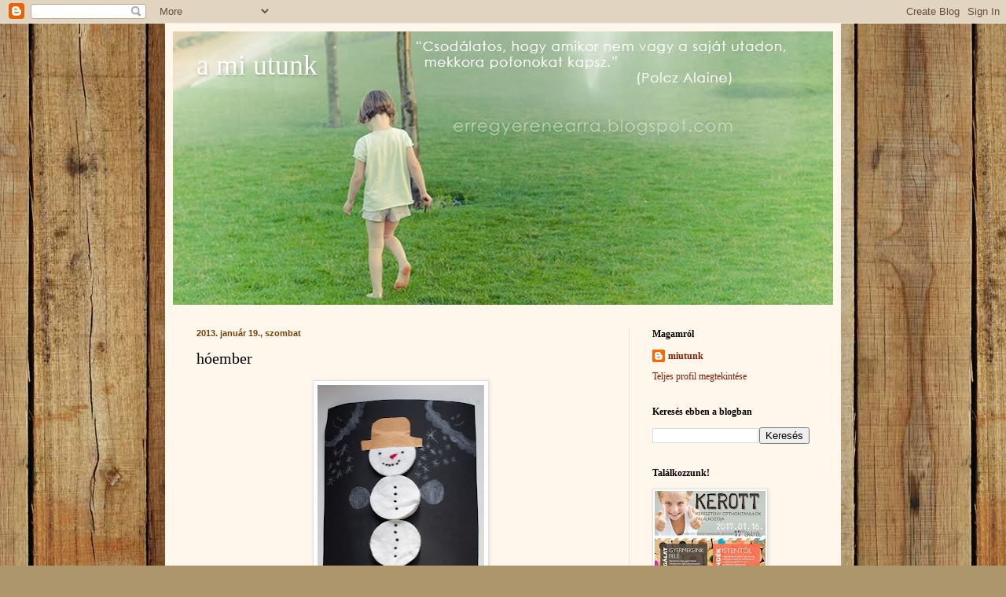

--- FILE ---
content_type: text/html; charset=UTF-8
request_url: http://erregyerenearra.blogspot.com/2013/01/hoember.html
body_size: 36006
content:
<!DOCTYPE html>
<html class='v2' dir='ltr' lang='hu'>
<head>
<link href='https://www.blogger.com/static/v1/widgets/335934321-css_bundle_v2.css' rel='stylesheet' type='text/css'/>
<meta content='width=1100' name='viewport'/>
<meta content='text/html; charset=UTF-8' http-equiv='Content-Type'/>
<meta content='blogger' name='generator'/>
<link href='http://erregyerenearra.blogspot.com/favicon.ico' rel='icon' type='image/x-icon'/>
<link href='http://erregyerenearra.blogspot.com/2013/01/hoember.html' rel='canonical'/>
<link rel="alternate" type="application/atom+xml" title="a mi utunk - Atom" href="http://erregyerenearra.blogspot.com/feeds/posts/default" />
<link rel="alternate" type="application/rss+xml" title="a mi utunk - RSS" href="http://erregyerenearra.blogspot.com/feeds/posts/default?alt=rss" />
<link rel="service.post" type="application/atom+xml" title="a mi utunk - Atom" href="https://www.blogger.com/feeds/5782557559243795244/posts/default" />

<link rel="alternate" type="application/atom+xml" title="a mi utunk - Atom" href="http://erregyerenearra.blogspot.com/feeds/5703479126057068752/comments/default" />
<!--Can't find substitution for tag [blog.ieCssRetrofitLinks]-->
<link href='https://blogger.googleusercontent.com/img/b/R29vZ2xl/AVvXsEh8PYCTyCZEjY4ClQhPb5ZPtZ2mybHik6srwAgRMDNTvU8SvXVgKibTSG-P9tMot9shCUn0ZXx7HFelbWVDSHbLW7UFpTxQbEQilZY4VIY23yveJd5MW0h-URtyuvlRhfXUK56xD-e11zs/s320/_DSC3260.jpg' rel='image_src'/>
<meta content='http://erregyerenearra.blogspot.com/2013/01/hoember.html' property='og:url'/>
<meta content='hóember' property='og:title'/>
<meta content='Útkeresés. Otthonoktatás, otthontanulás, magántanulóság. Szabadon tanulás, életiskola, homeschooling, unschooling.  És effélék.' property='og:description'/>
<meta content='https://blogger.googleusercontent.com/img/b/R29vZ2xl/AVvXsEh8PYCTyCZEjY4ClQhPb5ZPtZ2mybHik6srwAgRMDNTvU8SvXVgKibTSG-P9tMot9shCUn0ZXx7HFelbWVDSHbLW7UFpTxQbEQilZY4VIY23yveJd5MW0h-URtyuvlRhfXUK56xD-e11zs/w1200-h630-p-k-no-nu/_DSC3260.jpg' property='og:image'/>
<title>a mi utunk: hóember</title>
<style id='page-skin-1' type='text/css'><!--
/*
-----------------------------------------------
Blogger Template Style
Name:     Simple
Designer: Blogger
URL:      www.blogger.com
----------------------------------------------- */
/* Content
----------------------------------------------- */
body {
font: normal normal 12px Georgia, Utopia, 'Palatino Linotype', Palatino, serif;
color: #000000;
background: #ad966c url(//themes.googleusercontent.com/image?id=1ZygE97_U_mmMOtoTGkMZll-JNbyfsqhAUw6zsMRGgk4ZzWbQsBOLV5GkQDV8YuZ0THk0) repeat scroll top center /* Credit: andynwt (http://www.istockphoto.com/googleimages.php?id=8047432&platform=blogger) */;
padding: 0 40px 40px 40px;
}
html body .region-inner {
min-width: 0;
max-width: 100%;
width: auto;
}
h2 {
font-size: 22px;
}
a:link {
text-decoration:none;
color: #8c1b00;
}
a:visited {
text-decoration:none;
color: #bf9000;
}
a:hover {
text-decoration:underline;
color: #925053;
}
.body-fauxcolumn-outer .fauxcolumn-inner {
background: transparent none repeat scroll top left;
_background-image: none;
}
.body-fauxcolumn-outer .cap-top {
position: absolute;
z-index: 1;
height: 400px;
width: 100%;
}
.body-fauxcolumn-outer .cap-top .cap-left {
width: 100%;
background: transparent none repeat-x scroll top left;
_background-image: none;
}
.content-outer {
-moz-box-shadow: 0 0 40px rgba(0, 0, 0, .15);
-webkit-box-shadow: 0 0 5px rgba(0, 0, 0, .15);
-goog-ms-box-shadow: 0 0 10px #333333;
box-shadow: 0 0 40px rgba(0, 0, 0, .15);
margin-bottom: 1px;
}
.content-inner {
padding: 10px 10px;
}
.content-inner {
background-color: #fff6ec;
}
/* Header
----------------------------------------------- */
.header-outer {
background: #cba663 url(//www.blogblog.com/1kt/simple/gradients_light.png) repeat-x scroll 0 -400px;
_background-image: none;
}
.Header h1 {
font: normal normal 36px Georgia, Utopia, 'Palatino Linotype', Palatino, serif;
color: #ffffff;
text-shadow: 1px 2px 3px rgba(0, 0, 0, .2);
}
.Header h1 a {
color: #ffffff;
}
.Header .description {
font-size: 140%;
color: #ffffff;
}
.header-inner .Header .titlewrapper {
padding: 22px 30px;
}
.header-inner .Header .descriptionwrapper {
padding: 0 30px;
}
/* Tabs
----------------------------------------------- */
.tabs-inner .section:first-child {
border-top: 0 solid #eee5dd;
}
.tabs-inner .section:first-child ul {
margin-top: -0;
border-top: 0 solid #eee5dd;
border-left: 0 solid #eee5dd;
border-right: 0 solid #eee5dd;
}
.tabs-inner .widget ul {
background: #fff6ec none repeat-x scroll 0 -800px;
_background-image: none;
border-bottom: 1px solid #eee5dd;
margin-top: 0;
margin-left: -30px;
margin-right: -30px;
}
.tabs-inner .widget li a {
display: inline-block;
padding: .6em 1em;
font: normal normal 14px Georgia, Utopia, 'Palatino Linotype', Palatino, serif;
color: #978174;
border-left: 1px solid #fff6ec;
border-right: 1px solid #eee5dd;
}
.tabs-inner .widget li:first-child a {
border-left: none;
}
.tabs-inner .widget li.selected a, .tabs-inner .widget li a:hover {
color: #000000;
background-color: #fff6ec;
text-decoration: none;
}
/* Columns
----------------------------------------------- */
.main-outer {
border-top: 0 solid #ede1dc;
}
.fauxcolumn-left-outer .fauxcolumn-inner {
border-right: 1px solid #ede1dc;
}
.fauxcolumn-right-outer .fauxcolumn-inner {
border-left: 1px solid #ede1dc;
}
/* Headings
----------------------------------------------- */
div.widget > h2,
div.widget h2.title {
margin: 0 0 1em 0;
font: normal bold 12px Georgia, Utopia, 'Palatino Linotype', Palatino, serif;
color: #000000;
}
/* Widgets
----------------------------------------------- */
.widget .zippy {
color: #979797;
text-shadow: 2px 2px 1px rgba(0, 0, 0, .1);
}
.widget .popular-posts ul {
list-style: none;
}
/* Posts
----------------------------------------------- */
h2.date-header {
font: normal bold 11px Arial, Tahoma, Helvetica, FreeSans, sans-serif;
}
.date-header span {
background-color: transparent;
color: #783f04;
padding: inherit;
letter-spacing: inherit;
margin: inherit;
}
.main-inner {
padding-top: 30px;
padding-bottom: 30px;
}
.main-inner .column-center-inner {
padding: 0 15px;
}
.main-inner .column-center-inner .section {
margin: 0 15px;
}
.post {
margin: 0 0 25px 0;
}
h3.post-title, .comments h4 {
font: normal normal 20px Georgia, Utopia, 'Palatino Linotype', Palatino, serif;
margin: .75em 0 0;
}
.post-body {
font-size: 110%;
line-height: 1.4;
position: relative;
}
.post-body img, .post-body .tr-caption-container, .Profile img, .Image img,
.BlogList .item-thumbnail img {
padding: 2px;
background: #ffffff;
border: 1px solid #dfdfdf;
-moz-box-shadow: 1px 1px 5px rgba(0, 0, 0, .1);
-webkit-box-shadow: 1px 1px 5px rgba(0, 0, 0, .1);
box-shadow: 1px 1px 5px rgba(0, 0, 0, .1);
}
.post-body img, .post-body .tr-caption-container {
padding: 5px;
}
.post-body .tr-caption-container {
color: #857764;
}
.post-body .tr-caption-container img {
padding: 0;
background: transparent;
border: none;
-moz-box-shadow: 0 0 0 rgba(0, 0, 0, .1);
-webkit-box-shadow: 0 0 0 rgba(0, 0, 0, .1);
box-shadow: 0 0 0 rgba(0, 0, 0, .1);
}
.post-header {
margin: 0 0 1.5em;
line-height: 1.6;
font-size: 90%;
}
.post-footer {
margin: 20px -2px 0;
padding: 5px 10px;
color: #615e51;
background-color: #ede6dc;
border-bottom: 1px solid #ededed;
line-height: 1.6;
font-size: 90%;
}
#comments .comment-author {
padding-top: 1.5em;
border-top: 1px solid #ede1dc;
background-position: 0 1.5em;
}
#comments .comment-author:first-child {
padding-top: 0;
border-top: none;
}
.avatar-image-container {
margin: .2em 0 0;
}
#comments .avatar-image-container img {
border: 1px solid #dfdfdf;
}
/* Comments
----------------------------------------------- */
.comments .comments-content .icon.blog-author {
background-repeat: no-repeat;
background-image: url([data-uri]);
}
.comments .comments-content .loadmore a {
border-top: 1px solid #979797;
border-bottom: 1px solid #979797;
}
.comments .comment-thread.inline-thread {
background-color: #ede6dc;
}
.comments .continue {
border-top: 2px solid #979797;
}
/* Accents
---------------------------------------------- */
.section-columns td.columns-cell {
border-left: 1px solid #ede1dc;
}
.blog-pager {
background: transparent none no-repeat scroll top center;
}
.blog-pager-older-link, .home-link,
.blog-pager-newer-link {
background-color: #fff6ec;
padding: 5px;
}
.footer-outer {
border-top: 0 dashed #bbbbbb;
}
/* Mobile
----------------------------------------------- */
body.mobile  {
background-size: auto;
}
.mobile .body-fauxcolumn-outer {
background: transparent none repeat scroll top left;
}
.mobile .body-fauxcolumn-outer .cap-top {
background-size: 100% auto;
}
.mobile .content-outer {
-webkit-box-shadow: 0 0 3px rgba(0, 0, 0, .15);
box-shadow: 0 0 3px rgba(0, 0, 0, .15);
}
.mobile .tabs-inner .widget ul {
margin-left: 0;
margin-right: 0;
}
.mobile .post {
margin: 0;
}
.mobile .main-inner .column-center-inner .section {
margin: 0;
}
.mobile .date-header span {
padding: 0.1em 10px;
margin: 0 -10px;
}
.mobile h3.post-title {
margin: 0;
}
.mobile .blog-pager {
background: transparent none no-repeat scroll top center;
}
.mobile .footer-outer {
border-top: none;
}
.mobile .main-inner, .mobile .footer-inner {
background-color: #fff6ec;
}
.mobile-index-contents {
color: #000000;
}
.mobile-link-button {
background-color: #8c1b00;
}
.mobile-link-button a:link, .mobile-link-button a:visited {
color: #ffffff;
}
.mobile .tabs-inner .section:first-child {
border-top: none;
}
.mobile .tabs-inner .PageList .widget-content {
background-color: #fff6ec;
color: #000000;
border-top: 1px solid #eee5dd;
border-bottom: 1px solid #eee5dd;
}
.mobile .tabs-inner .PageList .widget-content .pagelist-arrow {
border-left: 1px solid #eee5dd;
}

--></style>
<style id='template-skin-1' type='text/css'><!--
body {
min-width: 860px;
}
.content-outer, .content-fauxcolumn-outer, .region-inner {
min-width: 860px;
max-width: 860px;
_width: 860px;
}
.main-inner .columns {
padding-left: 0px;
padding-right: 260px;
}
.main-inner .fauxcolumn-center-outer {
left: 0px;
right: 260px;
/* IE6 does not respect left and right together */
_width: expression(this.parentNode.offsetWidth -
parseInt("0px") -
parseInt("260px") + 'px');
}
.main-inner .fauxcolumn-left-outer {
width: 0px;
}
.main-inner .fauxcolumn-right-outer {
width: 260px;
}
.main-inner .column-left-outer {
width: 0px;
right: 100%;
margin-left: -0px;
}
.main-inner .column-right-outer {
width: 260px;
margin-right: -260px;
}
#layout {
min-width: 0;
}
#layout .content-outer {
min-width: 0;
width: 800px;
}
#layout .region-inner {
min-width: 0;
width: auto;
}
body#layout div.add_widget {
padding: 8px;
}
body#layout div.add_widget a {
margin-left: 32px;
}
--></style>
<style>
    body {background-image:url(\/\/themes.googleusercontent.com\/image?id=1ZygE97_U_mmMOtoTGkMZll-JNbyfsqhAUw6zsMRGgk4ZzWbQsBOLV5GkQDV8YuZ0THk0);}
    
@media (max-width: 200px) { body {background-image:url(\/\/themes.googleusercontent.com\/image?id=1ZygE97_U_mmMOtoTGkMZll-JNbyfsqhAUw6zsMRGgk4ZzWbQsBOLV5GkQDV8YuZ0THk0&options=w200);}}
@media (max-width: 400px) and (min-width: 201px) { body {background-image:url(\/\/themes.googleusercontent.com\/image?id=1ZygE97_U_mmMOtoTGkMZll-JNbyfsqhAUw6zsMRGgk4ZzWbQsBOLV5GkQDV8YuZ0THk0&options=w400);}}
@media (max-width: 800px) and (min-width: 401px) { body {background-image:url(\/\/themes.googleusercontent.com\/image?id=1ZygE97_U_mmMOtoTGkMZll-JNbyfsqhAUw6zsMRGgk4ZzWbQsBOLV5GkQDV8YuZ0THk0&options=w800);}}
@media (max-width: 1200px) and (min-width: 801px) { body {background-image:url(\/\/themes.googleusercontent.com\/image?id=1ZygE97_U_mmMOtoTGkMZll-JNbyfsqhAUw6zsMRGgk4ZzWbQsBOLV5GkQDV8YuZ0THk0&options=w1200);}}
/* Last tag covers anything over one higher than the previous max-size cap. */
@media (min-width: 1201px) { body {background-image:url(\/\/themes.googleusercontent.com\/image?id=1ZygE97_U_mmMOtoTGkMZll-JNbyfsqhAUw6zsMRGgk4ZzWbQsBOLV5GkQDV8YuZ0THk0&options=w1600);}}
  </style>
<link href='https://www.blogger.com/dyn-css/authorization.css?targetBlogID=5782557559243795244&amp;zx=8c3d3e02-9b66-4304-9e03-6b24dd240115' media='none' onload='if(media!=&#39;all&#39;)media=&#39;all&#39;' rel='stylesheet'/><noscript><link href='https://www.blogger.com/dyn-css/authorization.css?targetBlogID=5782557559243795244&amp;zx=8c3d3e02-9b66-4304-9e03-6b24dd240115' rel='stylesheet'/></noscript>
<meta name='google-adsense-platform-account' content='ca-host-pub-1556223355139109'/>
<meta name='google-adsense-platform-domain' content='blogspot.com'/>

</head>
<body class='loading variant-literate'>
<div class='navbar section' id='navbar' name='Navbar'><div class='widget Navbar' data-version='1' id='Navbar1'><script type="text/javascript">
    function setAttributeOnload(object, attribute, val) {
      if(window.addEventListener) {
        window.addEventListener('load',
          function(){ object[attribute] = val; }, false);
      } else {
        window.attachEvent('onload', function(){ object[attribute] = val; });
      }
    }
  </script>
<div id="navbar-iframe-container"></div>
<script type="text/javascript" src="https://apis.google.com/js/platform.js"></script>
<script type="text/javascript">
      gapi.load("gapi.iframes:gapi.iframes.style.bubble", function() {
        if (gapi.iframes && gapi.iframes.getContext) {
          gapi.iframes.getContext().openChild({
              url: 'https://www.blogger.com/navbar/5782557559243795244?po\x3d5703479126057068752\x26origin\x3dhttp://erregyerenearra.blogspot.com',
              where: document.getElementById("navbar-iframe-container"),
              id: "navbar-iframe"
          });
        }
      });
    </script><script type="text/javascript">
(function() {
var script = document.createElement('script');
script.type = 'text/javascript';
script.src = '//pagead2.googlesyndication.com/pagead/js/google_top_exp.js';
var head = document.getElementsByTagName('head')[0];
if (head) {
head.appendChild(script);
}})();
</script>
</div></div>
<div class='body-fauxcolumns'>
<div class='fauxcolumn-outer body-fauxcolumn-outer'>
<div class='cap-top'>
<div class='cap-left'></div>
<div class='cap-right'></div>
</div>
<div class='fauxborder-left'>
<div class='fauxborder-right'></div>
<div class='fauxcolumn-inner'>
</div>
</div>
<div class='cap-bottom'>
<div class='cap-left'></div>
<div class='cap-right'></div>
</div>
</div>
</div>
<div class='content'>
<div class='content-fauxcolumns'>
<div class='fauxcolumn-outer content-fauxcolumn-outer'>
<div class='cap-top'>
<div class='cap-left'></div>
<div class='cap-right'></div>
</div>
<div class='fauxborder-left'>
<div class='fauxborder-right'></div>
<div class='fauxcolumn-inner'>
</div>
</div>
<div class='cap-bottom'>
<div class='cap-left'></div>
<div class='cap-right'></div>
</div>
</div>
</div>
<div class='content-outer'>
<div class='content-cap-top cap-top'>
<div class='cap-left'></div>
<div class='cap-right'></div>
</div>
<div class='fauxborder-left content-fauxborder-left'>
<div class='fauxborder-right content-fauxborder-right'></div>
<div class='content-inner'>
<header>
<div class='header-outer'>
<div class='header-cap-top cap-top'>
<div class='cap-left'></div>
<div class='cap-right'></div>
</div>
<div class='fauxborder-left header-fauxborder-left'>
<div class='fauxborder-right header-fauxborder-right'></div>
<div class='region-inner header-inner'>
<div class='header section' id='header' name='Fejléc'><div class='widget Header' data-version='1' id='Header1'>
<div id='header-inner' style='background-image: url("https://blogger.googleusercontent.com/img/b/R29vZ2xl/AVvXsEh3Tk3rARhJYe5ddYkQsvo72-AuAE4h3ZkNiG5IHIAks48wFSpDzrRHfp4ouQ50oUNuqmhy5nfbGiOMT6-ZLwffn4J0oD4kjMDlVSJymayE9SlTusY6oPhFtxHBP7nNBKK8GrxWKIC2QUk/s1600/cover4.jpg"); background-position: left; width: 840px; min-height: 348px; _height: 348px; background-repeat: no-repeat; '>
<div class='titlewrapper' style='background: transparent'>
<h1 class='title' style='background: transparent; border-width: 0px'>
<a href='http://erregyerenearra.blogspot.com/'>
a mi utunk
</a>
</h1>
</div>
<div class='descriptionwrapper'>
<p class='description'><span>
</span></p>
</div>
</div>
</div></div>
</div>
</div>
<div class='header-cap-bottom cap-bottom'>
<div class='cap-left'></div>
<div class='cap-right'></div>
</div>
</div>
</header>
<div class='tabs-outer'>
<div class='tabs-cap-top cap-top'>
<div class='cap-left'></div>
<div class='cap-right'></div>
</div>
<div class='fauxborder-left tabs-fauxborder-left'>
<div class='fauxborder-right tabs-fauxborder-right'></div>
<div class='region-inner tabs-inner'>
<div class='tabs no-items section' id='crosscol' name='Oszlopokon keresztül ívelő szakasz'></div>
<div class='tabs no-items section' id='crosscol-overflow' name='Cross-Column 2'></div>
</div>
</div>
<div class='tabs-cap-bottom cap-bottom'>
<div class='cap-left'></div>
<div class='cap-right'></div>
</div>
</div>
<div class='main-outer'>
<div class='main-cap-top cap-top'>
<div class='cap-left'></div>
<div class='cap-right'></div>
</div>
<div class='fauxborder-left main-fauxborder-left'>
<div class='fauxborder-right main-fauxborder-right'></div>
<div class='region-inner main-inner'>
<div class='columns fauxcolumns'>
<div class='fauxcolumn-outer fauxcolumn-center-outer'>
<div class='cap-top'>
<div class='cap-left'></div>
<div class='cap-right'></div>
</div>
<div class='fauxborder-left'>
<div class='fauxborder-right'></div>
<div class='fauxcolumn-inner'>
</div>
</div>
<div class='cap-bottom'>
<div class='cap-left'></div>
<div class='cap-right'></div>
</div>
</div>
<div class='fauxcolumn-outer fauxcolumn-left-outer'>
<div class='cap-top'>
<div class='cap-left'></div>
<div class='cap-right'></div>
</div>
<div class='fauxborder-left'>
<div class='fauxborder-right'></div>
<div class='fauxcolumn-inner'>
</div>
</div>
<div class='cap-bottom'>
<div class='cap-left'></div>
<div class='cap-right'></div>
</div>
</div>
<div class='fauxcolumn-outer fauxcolumn-right-outer'>
<div class='cap-top'>
<div class='cap-left'></div>
<div class='cap-right'></div>
</div>
<div class='fauxborder-left'>
<div class='fauxborder-right'></div>
<div class='fauxcolumn-inner'>
</div>
</div>
<div class='cap-bottom'>
<div class='cap-left'></div>
<div class='cap-right'></div>
</div>
</div>
<!-- corrects IE6 width calculation -->
<div class='columns-inner'>
<div class='column-center-outer'>
<div class='column-center-inner'>
<div class='main section' id='main' name='Elsődleges'><div class='widget Blog' data-version='1' id='Blog1'>
<div class='blog-posts hfeed'>

          <div class="date-outer">
        
<h2 class='date-header'><span>2013. január 19., szombat</span></h2>

          <div class="date-posts">
        
<div class='post-outer'>
<div class='post hentry uncustomized-post-template' itemprop='blogPost' itemscope='itemscope' itemtype='http://schema.org/BlogPosting'>
<meta content='https://blogger.googleusercontent.com/img/b/R29vZ2xl/AVvXsEh8PYCTyCZEjY4ClQhPb5ZPtZ2mybHik6srwAgRMDNTvU8SvXVgKibTSG-P9tMot9shCUn0ZXx7HFelbWVDSHbLW7UFpTxQbEQilZY4VIY23yveJd5MW0h-URtyuvlRhfXUK56xD-e11zs/s320/_DSC3260.jpg' itemprop='image_url'/>
<meta content='5782557559243795244' itemprop='blogId'/>
<meta content='5703479126057068752' itemprop='postId'/>
<a name='5703479126057068752'></a>
<h3 class='post-title entry-title' itemprop='name'>
hóember
</h3>
<div class='post-header'>
<div class='post-header-line-1'></div>
</div>
<div class='post-body entry-content' id='post-body-5703479126057068752' itemprop='description articleBody'>
<div class="separator" style="clear: both; text-align: center;">
<a href="https://blogger.googleusercontent.com/img/b/R29vZ2xl/AVvXsEh8PYCTyCZEjY4ClQhPb5ZPtZ2mybHik6srwAgRMDNTvU8SvXVgKibTSG-P9tMot9shCUn0ZXx7HFelbWVDSHbLW7UFpTxQbEQilZY4VIY23yveJd5MW0h-URtyuvlRhfXUK56xD-e11zs/s1600/_DSC3260.jpg" imageanchor="1" style="margin-left: 1em; margin-right: 1em;"><img border="0" height="320" src="https://blogger.googleusercontent.com/img/b/R29vZ2xl/AVvXsEh8PYCTyCZEjY4ClQhPb5ZPtZ2mybHik6srwAgRMDNTvU8SvXVgKibTSG-P9tMot9shCUn0ZXx7HFelbWVDSHbLW7UFpTxQbEQilZY4VIY23yveJd5MW0h-URtyuvlRhfXUK56xD-e11zs/s320/_DSC3260.jpg" width="212" /></a></div>
<div class="separator" style="clear: both; text-align: center;">
<br /></div>
<div class="separator" style="clear: both; text-align: center;">
vattakorong, ragasztó, fehér cerka, filctoll, színes papír, olló</div>
<br />
<div class="separator" style="clear: both; text-align: center;">
<a href="https://blogger.googleusercontent.com/img/b/R29vZ2xl/AVvXsEiE1UHryDQWxqik3O71k2z7U0XYCksYrGU0DHooK4jhfq8qdgMJX870-ZT78LtDdrHoz7ELwINF04Vh0L1lCdf2h34fgXk3_niaTFS10IxlRaMsIpU1iSMQ9USrdgdDmw0W0qNO5s9hUX8/s1600/_DSC3264.jpg" imageanchor="1" style="margin-left: 1em; margin-right: 1em;"><img border="0" height="320" src="https://blogger.googleusercontent.com/img/b/R29vZ2xl/AVvXsEiE1UHryDQWxqik3O71k2z7U0XYCksYrGU0DHooK4jhfq8qdgMJX870-ZT78LtDdrHoz7ELwINF04Vh0L1lCdf2h34fgXk3_niaTFS10IxlRaMsIpU1iSMQ9USrdgdDmw0W0qNO5s9hUX8/s320/_DSC3264.jpg" width="212" /></a></div>
<br />
<div style='clear: both;'></div>
</div>
<div class='post-footer'>
<div class='post-footer-line post-footer-line-1'>
<span class='post-author vcard'>
Bejegyezte:
<span class='fn' itemprop='author' itemscope='itemscope' itemtype='http://schema.org/Person'>
<meta content='https://www.blogger.com/profile/10195363145361061396' itemprop='url'/>
<a class='g-profile' href='https://www.blogger.com/profile/10195363145361061396' rel='author' title='author profile'>
<span itemprop='name'>miutunk</span>
</a>
</span>
</span>
<span class='post-timestamp'>
dátum:
<meta content='http://erregyerenearra.blogspot.com/2013/01/hoember.html' itemprop='url'/>
<a class='timestamp-link' href='http://erregyerenearra.blogspot.com/2013/01/hoember.html' rel='bookmark' title='permanent link'><abbr class='published' itemprop='datePublished' title='2013-01-19T19:30:00+01:00'>19:30</abbr></a>
</span>
<span class='post-comment-link'>
</span>
<span class='post-icons'>
<span class='item-control blog-admin pid-1545293271'>
<a href='https://www.blogger.com/post-edit.g?blogID=5782557559243795244&postID=5703479126057068752&from=pencil' title='Bejegyzés szerkesztése'>
<img alt='' class='icon-action' height='18' src='https://resources.blogblog.com/img/icon18_edit_allbkg.gif' width='18'/>
</a>
</span>
</span>
<div class='post-share-buttons goog-inline-block'>
<a class='goog-inline-block share-button sb-email' href='https://www.blogger.com/share-post.g?blogID=5782557559243795244&postID=5703479126057068752&target=email' target='_blank' title='Küldés e-mailben'><span class='share-button-link-text'>Küldés e-mailben</span></a><a class='goog-inline-block share-button sb-blog' href='https://www.blogger.com/share-post.g?blogID=5782557559243795244&postID=5703479126057068752&target=blog' onclick='window.open(this.href, "_blank", "height=270,width=475"); return false;' target='_blank' title='BlogThis!'><span class='share-button-link-text'>BlogThis!</span></a><a class='goog-inline-block share-button sb-twitter' href='https://www.blogger.com/share-post.g?blogID=5782557559243795244&postID=5703479126057068752&target=twitter' target='_blank' title='Megosztás az X-en'><span class='share-button-link-text'>Megosztás az X-en</span></a><a class='goog-inline-block share-button sb-facebook' href='https://www.blogger.com/share-post.g?blogID=5782557559243795244&postID=5703479126057068752&target=facebook' onclick='window.open(this.href, "_blank", "height=430,width=640"); return false;' target='_blank' title='Megosztás a Facebookon'><span class='share-button-link-text'>Megosztás a Facebookon</span></a><a class='goog-inline-block share-button sb-pinterest' href='https://www.blogger.com/share-post.g?blogID=5782557559243795244&postID=5703479126057068752&target=pinterest' target='_blank' title='Megosztás a Pinteresten'><span class='share-button-link-text'>Megosztás a Pinteresten</span></a>
</div>
</div>
<div class='post-footer-line post-footer-line-2'>
<span class='post-labels'>
Címkék:
<a href='http://erregyerenearra.blogspot.com/search/label/alkot%C3%A1s' rel='tag'>alkotás</a>,
<a href='http://erregyerenearra.blogspot.com/search/label/h%C3%B3ember' rel='tag'>hóember</a>,
<a href='http://erregyerenearra.blogspot.com/search/label/kreat%C3%ADvkod%C3%A1s' rel='tag'>kreatívkodás</a>
</span>
</div>
<div class='post-footer-line post-footer-line-3'>
<span class='post-location'>
</span>
</div>
</div>
</div>
<div class='comments' id='comments'>
<a name='comments'></a>
<h4>Nincsenek megjegyzések:</h4>
<div id='Blog1_comments-block-wrapper'>
<dl class='avatar-comment-indent' id='comments-block'>
</dl>
</div>
<p class='comment-footer'>
<div class='comment-form'>
<a name='comment-form'></a>
<h4 id='comment-post-message'>Megjegyzés küldése</h4>
<p>
</p>
<a href='https://www.blogger.com/comment/frame/5782557559243795244?po=5703479126057068752&hl=hu&saa=85391&origin=http://erregyerenearra.blogspot.com' id='comment-editor-src'></a>
<iframe allowtransparency='true' class='blogger-iframe-colorize blogger-comment-from-post' frameborder='0' height='410px' id='comment-editor' name='comment-editor' src='' width='100%'></iframe>
<script src='https://www.blogger.com/static/v1/jsbin/2830521187-comment_from_post_iframe.js' type='text/javascript'></script>
<script type='text/javascript'>
      BLOG_CMT_createIframe('https://www.blogger.com/rpc_relay.html');
    </script>
</div>
</p>
</div>
</div>

        </div></div>
      
</div>
<div class='blog-pager' id='blog-pager'>
<span id='blog-pager-newer-link'>
<a class='blog-pager-newer-link' href='http://erregyerenearra.blogspot.com/2013/01/megmondta.html' id='Blog1_blog-pager-newer-link' title='Újabb bejegyzés'>Újabb bejegyzés</a>
</span>
<span id='blog-pager-older-link'>
<a class='blog-pager-older-link' href='http://erregyerenearra.blogspot.com/2013/01/naptar.html' id='Blog1_blog-pager-older-link' title='Régebbi bejegyzés'>Régebbi bejegyzés</a>
</span>
<a class='home-link' href='http://erregyerenearra.blogspot.com/'>Főoldal</a>
</div>
<div class='clear'></div>
<div class='post-feeds'>
<div class='feed-links'>
Feliratkozás:
<a class='feed-link' href='http://erregyerenearra.blogspot.com/feeds/5703479126057068752/comments/default' target='_blank' type='application/atom+xml'>Megjegyzések küldése (Atom)</a>
</div>
</div>
</div></div>
</div>
</div>
<div class='column-left-outer'>
<div class='column-left-inner'>
<aside>
</aside>
</div>
</div>
<div class='column-right-outer'>
<div class='column-right-inner'>
<aside>
<div class='sidebar section' id='sidebar-right-1'><div class='widget Profile' data-version='1' id='Profile1'>
<h2>Magamról</h2>
<div class='widget-content'>
<dl class='profile-datablock'>
<dt class='profile-data'>
<a class='profile-name-link g-profile' href='https://www.blogger.com/profile/10195363145361061396' rel='author' style='background-image: url(//www.blogger.com/img/logo-16.png);'>
miutunk
</a>
</dt>
</dl>
<a class='profile-link' href='https://www.blogger.com/profile/10195363145361061396' rel='author'>Teljes profil megtekintése</a>
<div class='clear'></div>
</div>
</div><div class='widget BlogSearch' data-version='1' id='BlogSearch1'>
<h2 class='title'>Keresés ebben a blogban</h2>
<div class='widget-content'>
<div id='BlogSearch1_form'>
<form action='http://erregyerenearra.blogspot.com/search' class='gsc-search-box' target='_top'>
<table cellpadding='0' cellspacing='0' class='gsc-search-box'>
<tbody>
<tr>
<td class='gsc-input'>
<input autocomplete='off' class='gsc-input' name='q' size='10' title='search' type='text' value=''/>
</td>
<td class='gsc-search-button'>
<input class='gsc-search-button' title='search' type='submit' value='Keresés'/>
</td>
</tr>
</tbody>
</table>
</form>
</div>
</div>
<div class='clear'></div>
</div><div class='widget Image' data-version='1' id='Image1'>
<h2>Találkozzunk!</h2>
<div class='widget-content'>
<a href='http://erregyerenearra.blogspot.hu/p/kerott-kereszteny-otthontanulos.html'>
<img alt='Találkozzunk!' height='200' id='Image1_img' src='https://blogger.googleusercontent.com/img/b/R29vZ2xl/AVvXsEhoCaxZRGkKxVzySFP69ALitAIdiL8THh15Zu6XEE6Q_XT_GlprZzktMT4X8xAvqI74vhFWauzB4KT4K6jlE2HoRgN7wmH5IkxM5XTKkaIF4pGWryAQwWGR1AZe9wT7sR1l3bTWG_7qN6k-/s200/kerott_meghivo_jan2017.jpg' width='141'/>
</a>
<br/>
<span class='caption'>2017. szeptember 15.</span>
</div>
<div class='clear'></div>
</div><div class='widget Text' data-version='1' id='Text2'>
<div class='widget-content'>
Itt minden fotót szerzői jog véd.
</div>
<div class='clear'></div>
</div><div class='widget PopularPosts' data-version='1' id='PopularPosts1'>
<h2>szerettétek olvasni:</h2>
<div class='widget-content popular-posts'>
<ul>
<li>
<div class='item-content'>
<div class='item-thumbnail'>
<a href='http://erregyerenearra.blogspot.com/2014/01/b-d-differencialas.html' target='_blank'>
<img alt='' border='0' src='https://blogger.googleusercontent.com/img/b/R29vZ2xl/AVvXsEgB8xyWTXlOrB3YOs076jeNzKgbOfJ-CsMkqWjDKSM9Hes_pUI6PX6Vj0AFvsoAS4DZTLrawwhiAuyGpZSGYTjazwg30F2VYzdByWsMr_P7xnXWsrp8CqWmYDs6LSls0bdDjMEU83-VgYQ/w72-h72-p-k-no-nu/458829_257538834387646_1836168811_o.jpg'/>
</a>
</div>
<div class='item-title'><a href='http://erregyerenearra.blogspot.com/2014/01/b-d-differencialas.html'>feladatlapok b-d differenciálásra</a></div>
<div class='item-snippet'>        A betűk világa   Differenciálás 1. osztályosok számára   (Szalay Könyvek)                       forrás, és a többi feladatlap       ...</div>
</div>
<div style='clear: both;'></div>
</li>
<li>
<div class='item-content'>
<div class='item-thumbnail'>
<a href='http://erregyerenearra.blogspot.com/2015/10/szofajok.html' target='_blank'>
<img alt='' border='0' src='https://blogger.googleusercontent.com/img/b/R29vZ2xl/AVvXsEgzSWbyYJXAU3VtEBpfvZM_aPOY35JvmUQ-Igzp5Z7gkqhuhyphenhyphen1gtCTbmMNcgh7V5joKlUDmMprz21Y_dj7SFXPTL_z9sH96D_hp6Nn4X9htXXsOAdKnWXQdrS74NZOldkCG4271VVoYmmX6/w72-h72-p-k-no-nu/scanelt221.jpg'/>
</a>
</div>
<div class='item-title'><a href='http://erregyerenearra.blogspot.com/2015/10/szofajok.html'>szófajok</a></div>
<div class='item-snippet'>
</div>
</div>
<div style='clear: both;'></div>
</li>
<li>
<div class='item-content'>
<div class='item-thumbnail'>
<a href='http://erregyerenearra.blogspot.com/2013/10/evszakok-fak.html' target='_blank'>
<img alt='' border='0' src='https://blogger.googleusercontent.com/img/b/R29vZ2xl/AVvXsEgWVB8X_UAA9aVf6EtS7mXgU8AZDnIxDOLpyZjG2VmhDr9J2luHlvD5Ms6HsRZCJYoZXExC26QrNWGDPUEGtNhZr9yOe_Psec6VN_TDipk_Nk29rpKuWafA-_7VhsAOYeMSjmN9rVllHFs/w72-h72-p-k-no-nu/_DSC2732+copy.jpg'/>
</a>
</div>
<div class='item-title'><a href='http://erregyerenearra.blogspot.com/2013/10/evszakok-fak.html'>évszakok, fák</a></div>
<div class='item-snippet'>Belekezdtünk környezetből a fák, növények témakörbe, első körben eddig jutottunk:   Bevezetőként az évszakok ról, azok váltakozásáról, és ha...</div>
</div>
<div style='clear: both;'></div>
</li>
<li>
<div class='item-content'>
<div class='item-thumbnail'>
<a href='http://erregyerenearra.blogspot.com/2015/03/betuk-betuk-betuk.html' target='_blank'>
<img alt='' border='0' src='https://blogger.googleusercontent.com/img/b/R29vZ2xl/AVvXsEjZwZNfM1WpJx5mHo_rRlqvYlCSgtyHg0kJClAvs_CKy1JsOU5SMcj1_jG0Mx1vFLPW-wfZIt31ykdzBu5_vnxt4zql23hZ9p4CudaHFKuJB35tAai54IMMtcM8YcO2VrATa1hQj27fP0M/w72-h72-p-k-no-nu/1.jpg'/>
</a>
</div>
<div class='item-title'><a href='http://erregyerenearra.blogspot.com/2015/03/betuk-betuk-betuk.html'>betűk, betűk, betűk</a></div>
<div class='item-snippet'> Betűkártyák készültek. Sajnos már fogalmam nincs, hol találtam a képeket hozzá, de megosztom, nagy hálával az elfeledett alkotó felé.      ...</div>
</div>
<div style='clear: both;'></div>
</li>
<li>
<div class='item-content'>
<div class='item-thumbnail'>
<a href='http://erregyerenearra.blogspot.com/2013/09/keprol-kepre-jatek-es-szamok.html' target='_blank'>
<img alt='' border='0' src='https://blogger.googleusercontent.com/img/b/R29vZ2xl/AVvXsEhkc4-YOiGiucXfbxzorrdYdDO5CXhoSsuq_aCN07DiMvKZX1Hctb-ebjiZff_t54vOM0EzPlS4JVF5j0K1612pOD0XFQYdcw2Bo6sdpR8I2jtJ9hfqkQfa9TFsBmiPHmIZMxYvDASm1sQ/w72-h72-p-k-no-nu/K%2525C3%2525A9pr%2525C5%252591l%252520k%2525C3%2525A9pre%252520-%252520J%2525C3%2525A1t%2525C3%2525A9k%252520%2525C3%2525A9s%252520sz%2525C3%2525A1mok0001.jpg'/>
</a>
</div>
<div class='item-title'><a href='http://erregyerenearra.blogspot.com/2013/09/keprol-kepre-jatek-es-szamok.html'>Képről képre - Játék és számok</a></div>
<div class='item-snippet'>Hálásan lapozgattam és töltögettem INNEN, Marci fejlesztő és kreatív oldalá ról a sok hasznos könyvet, munkafüzetet.   S -nek való, ovis fel...</div>
</div>
<div style='clear: both;'></div>
</li>
</ul>
<div class='clear'></div>
</div>
</div><div class='widget PageList' data-version='1' id='PageList1'>
<h2>találkozzunk!</h2>
<div class='widget-content'>
<ul>
<li>
<a href='http://erregyerenearra.blogspot.com/p/kerott-kereszteny-otthontanulos.html'>KEROTT - keresztény otthontanulós találkozó</a>
</li>
</ul>
<div class='clear'></div>
</div>
</div><div class='widget BlogList' data-version='1' id='BlogList2'>
<h2 class='title'>ők is otthon tanulnak</h2>
<div class='widget-content'>
<div class='blog-list-container' id='BlogList2_container'>
<ul id='BlogList2_blogs'>
<li style='display: block;'>
<div class='blog-icon'>
<img data-lateloadsrc='https://lh3.googleusercontent.com/blogger_img_proxy/AEn0k_vJx5QJGtZhQMhd7_VsVxxDN5uPHydx5_hcpt3vOV4_fFrmPndt4WzfNp7ggPIje8H6PAo6uyzshYamqRH_rawZF-xFbrQNigXdMb9GsA=s16-w16-h16' height='16' width='16'/>
</div>
<div class='blog-content'>
<div class='blog-title'>
<a href='http://anitjalife.blogspot.com/' target='_blank'>
Anitjalife</a>
</div>
<div class='item-content'>
<span class='item-title'>
<a href='http://anitjalife.blogspot.com/2025/12/nyugalom-uralom.html' target='_blank'>
Nyugalom Uralom
</a>
</span>
<div class='item-time'>
4 hete
</div>
</div>
</div>
<div style='clear: both;'></div>
</li>
<li style='display: block;'>
<div class='blog-icon'>
<img data-lateloadsrc='https://lh3.googleusercontent.com/blogger_img_proxy/AEn0k_uioggLLYg60lsF3WL_R4lXLPB94jJINoztbPP6AlnYZumeDs2cSYKUM07wuJItfJJ_AddeV3roSgvyre8T3B7Qhy9Edp_qtLhpasEy2x3G=s16-w16-h16' height='16' width='16'/>
</div>
<div class='blog-content'>
<div class='blog-title'>
<a href='https://meseesafiuk.blogspot.com/' target='_blank'>
Mese es a fiuk</a>
</div>
<div class='item-content'>
<span class='item-title'>
<a href='https://meseesafiuk.blogspot.com/2025/11/nyilt-level-szuloi-jgokert-es.html' target='_blank'>
Nyílt levél a szülői jogokért és szabadságért az oktatásban
</a>
</span>
<div class='item-time'>
2 hónapja
</div>
</div>
</div>
<div style='clear: both;'></div>
</li>
<li style='display: block;'>
<div class='blog-icon'>
<img data-lateloadsrc='https://lh3.googleusercontent.com/blogger_img_proxy/AEn0k_va_5tiMtlb7MnHGkQMUhdxiug5PV4avuG8W4hbkfAADUaC_Dgo8NIQkmmUDBoqxIkMWZTb7PYKjCn-ffLzzTH8Yv_-8z9lQaqLB-0nB6wO=s16-w16-h16' height='16' width='16'/>
</div>
<div class='blog-content'>
<div class='blog-title'>
<a href='https://matrozkepzo.blogspot.com/' target='_blank'>
MATRÓZKÉPZŐ</a>
</div>
<div class='item-content'>
<span class='item-title'>
<a href='https://matrozkepzo.blogspot.com/2025/02/magyar-tanulo-kulfoldi-suli-2-olvasoi.html' target='_blank'>
Magyar tanuló - külföldi suli 2. (válasz egy olvasói levélre)
</a>
</span>
<div class='item-time'>
10 hónapja
</div>
</div>
</div>
<div style='clear: both;'></div>
</li>
<li style='display: block;'>
<div class='blog-icon'>
<img data-lateloadsrc='https://lh3.googleusercontent.com/blogger_img_proxy/AEn0k_tkI0z4gKB-8Wd5ECE4y3nv8SumJ7g7jBmlc7sZ4W52A6P4Z_WFBohO5mlsSV1uuRBaS8Xe2wAS7SwRPNuTJ0ApxQi_Ka8snU9bQf1yqDk=s16-w16-h16' height='16' width='16'/>
</div>
<div class='blog-content'>
<div class='blog-title'>
<a href='https://almameter.wordpress.com' target='_blank'>
almameter</a>
</div>
<div class='item-content'>
<span class='item-title'>
<a href='https://almameter.wordpress.com/2024/01/28/erettsegi-es-tovabbtanulas-kozoktatas-nelkul/' target='_blank'>
Érettségi és továbbtanulás közoktatás nélkül
</a>
</span>
<div class='item-time'>
1 éve
</div>
</div>
</div>
<div style='clear: both;'></div>
</li>
<li style='display: block;'>
<div class='blog-icon'>
<img data-lateloadsrc='https://lh3.googleusercontent.com/blogger_img_proxy/AEn0k_u1UJo5E5qR8uMB-g2o7Ezu5DeSt7dav69rGElyxcOrcxBEwybU-ehXOojv5U7mn_C6v1QRH-3iuCFE1I7FL38pvWZnwUwAgsGsm_HlV8k=s16-w16-h16' height='16' width='16'/>
</div>
<div class='blog-content'>
<div class='blog-title'>
<a href='https://lelekkunyho.blogspot.com/' target='_blank'>
LélekKunyhó</a>
</div>
<div class='item-content'>
<span class='item-title'>
<a href='https://lelekkunyho.blogspot.com/2020/01/nyogtan.html' target='_blank'>
Nyögtan
</a>
</span>
<div class='item-time'>
6 éve
</div>
</div>
</div>
<div style='clear: both;'></div>
</li>
<li style='display: block;'>
<div class='blog-icon'>
<img data-lateloadsrc='https://lh3.googleusercontent.com/blogger_img_proxy/AEn0k_ufIv_sXvn53LFUV-VLUY7DogO_irtTONG3_f7IXlxHpaxurW7mf3_bpaJteNIdpEd51b2RIm8zvIL0_iSY8gbg6LmR8KE=s16-w16-h16' height='16' width='16'/>
</div>
<div class='blog-content'>
<div class='blog-title'>
<a href='https://gyereketeto.hu' target='_blank'>
Gyereketető</a>
</div>
<div class='item-content'>
<span class='item-title'>
<a href='https://gyereketeto.hu/egyeb/szeptemberre-keszulok/' target='_blank'>
Szeptemberre készülök
</a>
</span>
<div class='item-time'>
6 éve
</div>
</div>
</div>
<div style='clear: both;'></div>
</li>
<li style='display: block;'>
<div class='blog-icon'>
<img data-lateloadsrc='https://lh3.googleusercontent.com/blogger_img_proxy/AEn0k_vem78GLfnLBQFTK51s2Cf49kaYuEByttA2-8C87g1cCKDFApG2LOTAz2hoS4z4-fqP0nERDdSkbkyYaoveeaJAnbMnDzr6ObjB1QyQA1E=s16-w16-h16' height='16' width='16'/>
</div>
<div class='blog-content'>
<div class='blog-title'>
<a href='http://fiukahajoban.blogspot.com/' target='_blank'>
Fiúk a hajóban</a>
</div>
<div class='item-content'>
<span class='item-title'>
<a href='http://fiukahajoban.blogspot.com/2019/04/csendes-kis-husvetunk.html' target='_blank'>
Csendes kis húsvétunk
</a>
</span>
<div class='item-time'>
6 éve
</div>
</div>
</div>
<div style='clear: both;'></div>
</li>
<li style='display: block;'>
<div class='blog-icon'>
<img data-lateloadsrc='https://lh3.googleusercontent.com/blogger_img_proxy/AEn0k_sMs2yeUDXDiHzkAGqrd4yg-Sg1HcAyqFehPkC7px1zIo7j1eoUK9RiceAULVmt6Q19RXpPHE8Y6CzZZgEDkSj6C8UHiR2xIa8E_u-R=s16-w16-h16' height='16' width='16'/>
</div>
<div class='blog-content'>
<div class='blog-title'>
<a href='http://bergamott.blogspot.com/' target='_blank'>
Bergamott</a>
</div>
<div class='item-content'>
<span class='item-title'>
<a href='http://bergamott.blogspot.com/2018/12/eszkozhasznalat-alapozasa-korzo.html' target='_blank'>
Eszközhasználat alapozása - körző
</a>
</span>
<div class='item-time'>
7 éve
</div>
</div>
</div>
<div style='clear: both;'></div>
</li>
<li style='display: block;'>
<div class='blog-icon'>
<img data-lateloadsrc='https://lh3.googleusercontent.com/blogger_img_proxy/AEn0k_tFclvW32alzfbfW37Vg45mtbXDDG9v0d5ysKmrUJ19pkFlJemR2cqN4dcuZCWsujmLI2nY6KHD0fl0ZCTQeADbilxlYa5Qw5_FCkk=s16-w16-h16' height='16' width='16'/>
</div>
<div class='blog-content'>
<div class='blog-title'>
<a href='http://fecnitar.blogspot.com/' target='_blank'>
Itthon tanulunk</a>
</div>
<div class='item-content'>
<span class='item-title'>
<a href='http://fecnitar.blogspot.com/2018/11/bucsu-is-lehetne.html' target='_blank'>
Búcsú is lehetne...
</a>
</span>
<div class='item-time'>
7 éve
</div>
</div>
</div>
<div style='clear: both;'></div>
</li>
<li style='display: block;'>
<div class='blog-icon'>
<img data-lateloadsrc='https://lh3.googleusercontent.com/blogger_img_proxy/AEn0k_tRmcPIYTGonqx-u2_G5Pch-AwHj0N3DSLz1-eRWxRWt1wKoxHSvi45w7OpnefBJDNx816gaHZaFztkmxPiQOAp1lrFNVus-TVnM-PEIsVAOkgmTDs=s16-w16-h16' height='16' width='16'/>
</div>
<div class='blog-content'>
<div class='blog-title'>
<a href='https://freelyontheroad.wordpress.com' target='_blank'>
Úton &#8211; Szabadon / Freely on the Road</a>
</div>
<div class='item-content'>
<span class='item-title'>
<a href='https://freelyontheroad.wordpress.com/2018/06/29/elindulas-haza/' target='_blank'>
37. Indulás haza
</a>
</span>
<div class='item-time'>
7 éve
</div>
</div>
</div>
<div style='clear: both;'></div>
</li>
<li style='display: block;'>
<div class='blog-icon'>
<img data-lateloadsrc='https://lh3.googleusercontent.com/blogger_img_proxy/AEn0k_uGsJoiP9DKwF7IHhi6wiE1dfBsa9HSJzlWqB3U9GsCJkSdsLJ3sbs6oJtWuCSRTI-ZXVSN-ufXmMuwND5pDjP9FmmsmYTV_L4l0-hmTyx3=s16-w16-h16' height='16' width='16'/>
</div>
<div class='blog-content'>
<div class='blog-title'>
<a href='https://meselazerdo.blogspot.com/' target='_blank'>
Mesél az erdő és a rét</a>
</div>
<div class='item-content'>
<span class='item-title'>
<a href='https://meselazerdo.blogspot.com/2018/02/jol-szeretni.html' target='_blank'>
Jól szeretni
</a>
</span>
<div class='item-time'>
7 éve
</div>
</div>
</div>
<div style='clear: both;'></div>
</li>
<li style='display: block;'>
<div class='blog-icon'>
<img data-lateloadsrc='https://lh3.googleusercontent.com/blogger_img_proxy/AEn0k_vE8eIbksV572xGpV93YTWOFwRuY7HjLpapcHl3ludc97582ZVh7axge6kRh38YdwNhKPKak5mldmrFCm0V50vbKe1S2ZLBqkCc9rXbk_2NsrsW-wg=s16-w16-h16' height='16' width='16'/>
</div>
<div class='blog-content'>
<div class='blog-title'>
<a href='https://pereputypurutty.wordpress.com' target='_blank'>
Pereputypurutty</a>
</div>
<div class='item-content'>
<span class='item-title'>
<a href='https://pereputypurutty.wordpress.com/2018/01/31/sajat-oldalra-koltoztem/' target='_blank'>
Saját oldalra költöztem
</a>
</span>
<div class='item-time'>
7 éve
</div>
</div>
</div>
<div style='clear: both;'></div>
</li>
<li style='display: block;'>
<div class='blog-icon'>
<img data-lateloadsrc='https://lh3.googleusercontent.com/blogger_img_proxy/AEn0k_u68hb80UEyL_tZAkTk4hzou-w2KQY21Dy-O6I4jEZrUrTITCevneyW6vzrTEztyN1ZNKabEGgomtxmZZ3uf0BMuW1oWQtpoW_QNfrI=s16-w16-h16' height='16' width='16'/>
</div>
<div class='blog-content'>
<div class='blog-title'>
<a href='http://molnarkak.blogspot.com/' target='_blank'>
Molnárkák</a>
</div>
<div class='item-content'>
<span class='item-title'>
<a href='http://molnarkak.blogspot.com/2018/01/hello-2018.html' target='_blank'>
Helló 2018!
</a>
</span>
<div class='item-time'>
8 éve
</div>
</div>
</div>
<div style='clear: both;'></div>
</li>
<li style='display: block;'>
<div class='blog-icon'>
<img data-lateloadsrc='https://lh3.googleusercontent.com/blogger_img_proxy/AEn0k_ty9jWIbEFAz9EnffS1gNWvYIKhWnEtN6WUI8WZFmvnlS4Fm2KMQu2PmWBJ94Van1QQrlhPblAyn7zVs6FwqVMQMNuQIqo7h7sCd922=s16-w16-h16' height='16' width='16'/>
</div>
<div class='blog-content'>
<div class='blog-title'>
<a href='http://otthonsuli.blogspot.com/' target='_blank'>
Otthon tanulunk</a>
</div>
<div class='item-content'>
<span class='item-title'>
<a href='http://otthonsuli.blogspot.com/2017/06/trutyi-vagy-mi-csuda.html' target='_blank'>
Trutyi vagy mi a csuda
</a>
</span>
<div class='item-time'>
8 éve
</div>
</div>
</div>
<div style='clear: both;'></div>
</li>
<li style='display: block;'>
<div class='blog-icon'>
<img data-lateloadsrc='https://lh3.googleusercontent.com/blogger_img_proxy/AEn0k_t0Pk2ddp7S0rz_EbEuGwuWOkMGylVTvZTSxJmeSSu4xUqUThsg8xwmsr05TMh5ngUPj6qqkT3-rFH1cdTlpy6Qj9Zf6g72QcFD=s16-w16-h16' height='16' width='16'/>
</div>
<div class='blog-content'>
<div class='blog-title'>
<a href='http://kilike.blogspot.com/' target='_blank'>
Csivitelés a rigófészekből...</a>
</div>
<div class='item-content'>
<span class='item-title'>
<a href='http://kilike.blogspot.com/2017/04/halas-hetfo-feluton-nagypentek-es.html' target='_blank'>
Hálás Hétfő... félúton Nagypéntek és Anyáknapja között (és még csak nem is 
hétfőn)
</a>
</span>
<div class='item-time'>
8 éve
</div>
</div>
</div>
<div style='clear: both;'></div>
</li>
<li style='display: block;'>
<div class='blog-icon'>
<img data-lateloadsrc='https://lh3.googleusercontent.com/blogger_img_proxy/AEn0k_uzRL2rJcoLrifss9LzVkhY6u-ssP5cD3IKGRyGYdgZW-8j92k4nMbciSYegtWP-nDnnX5qBljFKdTOQSnntMDklPu7uHJlN5_SGQ=s16-w16-h16' height='16' width='16'/>
</div>
<div class='blog-content'>
<div class='blog-title'>
<a href='http://ujoncok.blogspot.com/' target='_blank'>
Újoncok a világon</a>
</div>
<div class='item-content'>
<span class='item-title'>
<a href='http://ujoncok.blogspot.com/2017/02/humor.html' target='_blank'>
Humor
</a>
</span>
<div class='item-time'>
8 éve
</div>
</div>
</div>
<div style='clear: both;'></div>
</li>
<li style='display: block;'>
<div class='blog-icon'>
<img data-lateloadsrc='https://lh3.googleusercontent.com/blogger_img_proxy/AEn0k_uVKt70mvSxvhm5gBbSxg9dL-05-IE4CoPG3Q_3_13WYQvFO6Oo-X9eAuXU_1ULEUMS2jq3CpjctKvNAzwIIgiLv_WAL2lAhBhgGEdsREQ=s16-w16-h16' height='16' width='16'/>
</div>
<div class='blog-content'>
<div class='blog-title'>
<a href='https://gitmargit.wordpress.com' target='_blank'>
Jó az Úr</a>
</div>
<div class='item-content'>
<span class='item-title'>
<a href='https://gitmargit.wordpress.com/2016/12/08/adventi-idoszak/' target='_blank'>
&#8230;adventi időszak..
</a>
</span>
<div class='item-time'>
9 éve
</div>
</div>
</div>
<div style='clear: both;'></div>
</li>
<li style='display: block;'>
<div class='blog-icon'>
<img data-lateloadsrc='https://lh3.googleusercontent.com/blogger_img_proxy/AEn0k_siSUd-xmdm1JhAOj7GG1AuHIh2Ouqq5pLv74zGUsey_szfm-0rNHJpU1m1tFvyWaXdkk1pZN2HlpuzAwuVgdN87l-lY0w6vog=s16-w16-h16' height='16' width='16'/>
</div>
<div class='blog-content'>
<div class='blog-title'>
<a href='http://gyerekkelotthon.hu' target='_blank'>
Gyerekkel otthon</a>
</div>
<div class='item-content'>
<span class='item-title'>
<a href='http://gyerekkelotthon.hu/nem-szeretem-a-versenyeket/' target='_blank'>
Nem szeretem a versenyeket
</a>
</span>
<div class='item-time'>
9 éve
</div>
</div>
</div>
<div style='clear: both;'></div>
</li>
<li style='display: block;'>
<div class='blog-icon'>
<img data-lateloadsrc='https://lh3.googleusercontent.com/blogger_img_proxy/AEn0k_sHAnpiYQwpKdf_BU63b8nkp7zesQOv-ikLu2YtG0-e0OfSqk6lUyBsCTP-CWF18rYdTjWZFOuJ_vupJL7xkCHKFr1PQw-6OLSYEqU_oZw=s16-w16-h16' height='16' width='16'/>
</div>
<div class='blog-content'>
<div class='blog-title'>
<a href='http://veddamidvan.blogspot.com/' target='_blank'>
Vedd, amid van!</a>
</div>
<div class='item-content'>
<span class='item-title'>
<a href='http://veddamidvan.blogspot.com/2016/08/kuzdelmeink.html' target='_blank'>
Küzdelmeink :)
</a>
</span>
<div class='item-time'>
9 éve
</div>
</div>
</div>
<div style='clear: both;'></div>
</li>
<li style='display: block;'>
<div class='blog-icon'>
<img data-lateloadsrc='https://lh3.googleusercontent.com/blogger_img_proxy/AEn0k_taKrl2vPfBy82GO-S7dX_c541enpijvGU6_8_Li6pQRXpwvhr_rdPFWCOat4_0IT6dRSG4bCNYV86yqxUIaa2cFbsk1PJCxaosF4IfT7B9HC4=s16-w16-h16' height='16' width='16'/>
</div>
<div class='blog-content'>
<div class='blog-title'>
<a href='http://kortefa-otthon.blogspot.com/' target='_blank'>
Körtéfa-Otthonkert</a>
</div>
<div class='item-content'>
<span class='item-title'>
<a href='http://kortefa-otthon.blogspot.com/2016/05/vasarnapi-pottyok.html' target='_blank'>
Vasárnapi pöttyök
</a>
</span>
<div class='item-time'>
9 éve
</div>
</div>
</div>
<div style='clear: both;'></div>
</li>
<li style='display: block;'>
<div class='blog-icon'>
<img data-lateloadsrc='https://lh3.googleusercontent.com/blogger_img_proxy/AEn0k_sDoJLqH6arSPqIek1QhOqx94aCL7JPqIASTGpeTx7qho2A65Yq44i8NKxO9OWcq3Al-ezKULsdjf1Xylg3vI2eBri1P304E7CI_ekBfAc=s16-w16-h16' height='16' width='16'/>
</div>
<div class='blog-content'>
<div class='blog-title'>
<a href='http://rekanaploja.blogspot.com/' target='_blank'>
Réka, Attila és Csenge naplója</a>
</div>
<div class='item-content'>
<span class='item-title'>
<a href='http://rekanaploja.blogspot.com/2016/01/draga-kovetoim-kedves-olykor-idetevedok.html' target='_blank'>
</a>
</span>
<div class='item-time'>
10 éve
</div>
</div>
</div>
<div style='clear: both;'></div>
</li>
<li style='display: block;'>
<div class='blog-icon'>
<img data-lateloadsrc='https://lh3.googleusercontent.com/blogger_img_proxy/AEn0k_s8e7C05876SjmibRPJw-nRDsSq7WnZxrbvEwLCktrnStZycfK33qI2AQzXJ8rdnjsOmdQHkTiYdEgp54xbpvqCAwrcC-u0VEQSEjM=s16-w16-h16' height='16' width='16'/>
</div>
<div class='blog-content'>
<div class='blog-title'>
<a href='http://okoskola.blogspot.com/' target='_blank'>
Otthon okosodnak..</a>
</div>
<div class='item-content'>
<span class='item-title'>
<a href='http://okoskola.blogspot.com/2015/12/egy-eve.html' target='_blank'>
Egy éve!
</a>
</span>
<div class='item-time'>
10 éve
</div>
</div>
</div>
<div style='clear: both;'></div>
</li>
<li style='display: block;'>
<div class='blog-icon'>
<img data-lateloadsrc='https://lh3.googleusercontent.com/blogger_img_proxy/AEn0k_uMHVkZcDQ2eX-1JM-7AVau_gZ_6t5IJQuRslmINgn69FgTr2glk_L59biuzqbKlS5lOfGoiGxU04i9ac7cYBCJSg94QnisbYOByacbbFc=s16-w16-h16' height='16' width='16'/>
</div>
<div class='blog-content'>
<div class='blog-title'>
<a href='http://boldogfalva.blogspot.com/' target='_blank'>
BoldogSzer</a>
</div>
<div class='item-content'>
<span class='item-title'>
<a href='http://boldogfalva.blogspot.com/2015/11/hagyjatok-elni.html' target='_blank'>
Hagyjatok élni!
</a>
</span>
<div class='item-time'>
10 éve
</div>
</div>
</div>
<div style='clear: both;'></div>
</li>
<li style='display: block;'>
<div class='blog-icon'>
<img data-lateloadsrc='https://lh3.googleusercontent.com/blogger_img_proxy/AEn0k_vyd_rc0kHsOS_mvFI25nf8hmsvgcK6CHiX2J_rtrETcMw9NGJG9cv_QepGRa5GTjoGKAJf0r15L5iVEMMXQsNLs4pib0p28cXI=s16-w16-h16' height='16' width='16'/>
</div>
<div class='blog-content'>
<div class='blog-title'>
<a href='http://egymast-tanitjuk.hu' target='_blank'>
Egymást tanítjuk</a>
</div>
<div class='item-content'>
<span class='item-title'>
<a href='http://egymast-tanitjuk.hu/tobbnyelvu-neveles/2015-oktober' target='_blank'>
2015. október
</a>
</span>
<div class='item-time'>
10 éve
</div>
</div>
</div>
<div style='clear: both;'></div>
</li>
<li style='display: block;'>
<div class='blog-icon'>
<img data-lateloadsrc='https://lh3.googleusercontent.com/blogger_img_proxy/AEn0k_snZ-C2U1hRMhSm-Pubn21fXBtNNdk94I36KihPfz6IcBRH28wlhjEKMhjl6gxV_ifBPjLKJmBqfkpc35qZpxTcIVAUIbnGZojfRuwYPAiaH3o=s16-w16-h16' height='16' width='16'/>
</div>
<div class='blog-content'>
<div class='blog-title'>
<a href='http://anya5gyerekkel.blogspot.com/' target='_blank'>
Anya5gyerekkel</a>
</div>
<div class='item-content'>
<span class='item-title'>
<a href='http://anya5gyerekkel.blogspot.com/2015/09/orvosoljuk-problemad.html' target='_blank'>
Orvosoljuk a problémád
</a>
</span>
<div class='item-time'>
10 éve
</div>
</div>
</div>
<div style='clear: both;'></div>
</li>
<li style='display: block;'>
<div class='blog-icon'>
<img data-lateloadsrc='https://lh3.googleusercontent.com/blogger_img_proxy/AEn0k_vogPY33xVJG8VSy7C3xEKQeIQgfIPdRpCBKCLODzcgcg20Vuxl6uOy0ztS2Agy9f_KIt8JZ-F2_rAsRtJN1KFVhS3kYsNG0NNE-Q7YpF1g=s16-w16-h16' height='16' width='16'/>
</div>
<div class='blog-content'>
<div class='blog-title'>
<a href='http://greyhomechool.blogspot.com/' target='_blank'>
Grey homeschool</a>
</div>
<div class='item-content'>
<span class='item-title'>
<a href='http://greyhomechool.blogspot.com/2015/06/vizsgak.html' target='_blank'>
Vizsgák
</a>
</span>
<div class='item-time'>
10 éve
</div>
</div>
</div>
<div style='clear: both;'></div>
</li>
<li style='display: block;'>
<div class='blog-icon'>
<img data-lateloadsrc='https://lh3.googleusercontent.com/blogger_img_proxy/AEn0k_vbKT_qYbQd1sGAwFcCI87UagEeNEIMtA-oKtxnc1CYacPJ0WzJ8O-gz8FraFlt0ILllCYTQ0lff__3gkfzf-PetQpt8cYsrYFXRgYzyYc=s16-w16-h16' height='16' width='16'/>
</div>
<div class='blog-content'>
<div class='blog-title'>
<a href='http://otthonoktato.blogspot.com/' target='_blank'>
Otthonoktatás</a>
</div>
<div class='item-content'>
<span class='item-title'>
<a href='http://otthonoktato.blogspot.com/2015/05/hogyan-keszuljunk-osszefoglalas.html' target='_blank'>
Hogyan készüljünk? - ÖSSZEFOGLALÁS
</a>
</span>
<div class='item-time'>
10 éve
</div>
</div>
</div>
<div style='clear: both;'></div>
</li>
<li style='display: block;'>
<div class='blog-icon'>
<img data-lateloadsrc='https://lh3.googleusercontent.com/blogger_img_proxy/AEn0k_uAC02ZEHh7nkUJ7SZoME__TaPTm-xyONIY_QITMYFcCamxEtq39UOew5cHjD3s3VLnsA2UUNBb4M-PzLhwTsBHyhTqtYCkPDoEY5CC=s16-w16-h16' height='16' width='16'/>
</div>
<div class='blog-content'>
<div class='blog-title'>
<a href='http://egyevnyar.blogspot.com/' target='_blank'>
Egy év nyár</a>
</div>
<div class='item-content'>
<span class='item-title'>
<a href='http://egyevnyar.blogspot.com/2015/05/ket-blog.html' target='_blank'>
Két blog
</a>
</span>
<div class='item-time'>
10 éve
</div>
</div>
</div>
<div style='clear: both;'></div>
</li>
<li style='display: block;'>
<div class='blog-icon'>
<img data-lateloadsrc='https://lh3.googleusercontent.com/blogger_img_proxy/AEn0k_tA_zpXXym9giENyNeL8DhTX7TGxWoDwdA_oxYvSLW5WUwk9aiGwfNSH31u00DvdoQQlhDbl-otPh-X3L7JP7gMFA20_B1qSGdh3yFZE3Kc4WcI=s16-w16-h16' height='16' width='16'/>
</div>
<div class='blog-content'>
<div class='blog-title'>
<a href='http://tucsokesmazsola.blogspot.com/' target='_blank'>
tücsök és mazsola</a>
</div>
<div class='item-content'>
<span class='item-title'>
<a href='http://tucsokesmazsola.blogspot.com/2015/04/miert-otthonoktatas.html' target='_blank'>
Miért otthonoktatás?
</a>
</span>
<div class='item-time'>
10 éve
</div>
</div>
</div>
<div style='clear: both;'></div>
</li>
<li style='display: block;'>
<div class='blog-icon'>
<img data-lateloadsrc='https://lh3.googleusercontent.com/blogger_img_proxy/AEn0k_uoFh8LVbi4yseO19cIYW64V1eoQhcTcim-lX10pA5cABcuMOVfQVC_rzbVT34rj-3wQFc5401xPM87tM1smtjRe_NsSF3Q7A=s16-w16-h16' height='16' width='16'/>
</div>
<div class='blog-content'>
<div class='blog-title'>
<a href='https://tanulunk.blog.hu' target='_blank'>
Otthon tanulunk</a>
</div>
<div class='item-content'>
<span class='item-title'>
<a href='https://tanulunk.blog.hu/2015/03/02/formalodunk_736' target='_blank'>
Formálódunk
</a>
</span>
<div class='item-time'>
10 éve
</div>
</div>
</div>
<div style='clear: both;'></div>
</li>
<li style='display: block;'>
<div class='blog-icon'>
<img data-lateloadsrc='https://lh3.googleusercontent.com/blogger_img_proxy/AEn0k_s-DhlPo19S64MR6bN8PiDQbczOfjvN7m_QX9hgcftDFHFDuD4xpngvLXLrYgwbnAA4dox6_Mmo9QE3jhXs1sXlz7lZjPgUafStNz229WSryQs=s16-w16-h16' height='16' width='16'/>
</div>
<div class='blog-content'>
<div class='blog-title'>
<a href='http://familyofftosail.blogspot.com/' target='_blank'>
The Székelys are off to sail</a>
</div>
<div class='item-content'>
<span class='item-title'>
<a href='http://familyofftosail.blogspot.com/2015/02/veszcsengok-az-agyamban.html' target='_blank'>
Vészcsengők az agyamban
</a>
</span>
<div class='item-time'>
10 éve
</div>
</div>
</div>
<div style='clear: both;'></div>
</li>
<li style='display: block;'>
<div class='blog-icon'>
<img data-lateloadsrc='https://lh3.googleusercontent.com/blogger_img_proxy/AEn0k_uyMlnDYv6J3v_xaE4pvbNAXUD28uscJdYcFes0JgVCG3Tid_Y2mGFcG7Yd-LLrIwKsfhNRC5FQ0f9Bf5TzSTSNAVfxvwDyKgIy-WJoaqac=s16-w16-h16' height='16' width='16'/>
</div>
<div class='blog-content'>
<div class='blog-title'>
<a href='http://epreslimonade.blogspot.com/' target='_blank'>
Limonádé - avagy, ha az élet citromot ad, csinálj belőle limonádét.</a>
</div>
<div class='item-content'>
<span class='item-title'>
<a href='http://epreslimonade.blogspot.com/2015/01/feher-abrosz-mellett.html' target='_blank'>
Fehér abrosz mellett
</a>
</span>
<div class='item-time'>
10 éve
</div>
</div>
</div>
<div style='clear: both;'></div>
</li>
<li style='display: block;'>
<div class='blog-icon'>
<img data-lateloadsrc='https://lh3.googleusercontent.com/blogger_img_proxy/AEn0k_tqg1lQaJ9rW68_tp_YMHFubBsLJwxvuMk5VOyRat39voE32vhZ6oWjkoWZQnEWTmEGgiSV194QO7tsmD2uLO29udL5zb1qH4tzn-X1yL8=s16-w16-h16' height='16' width='16'/>
</div>
<div class='blog-content'>
<div class='blog-title'>
<a href='http://eljestanulj.blogspot.com/' target='_blank'>
Élj és tanulj! * Lebe und lerne!</a>
</div>
<div class='item-content'>
<span class='item-title'>
<a href='http://eljestanulj.blogspot.com/2014/10/meghivo-az5.html' target='_blank'>
</a>
</span>
<div class='item-time'>
11 éve
</div>
</div>
</div>
<div style='clear: both;'></div>
</li>
<li style='display: block;'>
<div class='blog-icon'>
<img data-lateloadsrc='https://lh3.googleusercontent.com/blogger_img_proxy/AEn0k_vMmooR_jimLkHNWvBTfe9sHxUg5S-sKOLvv8lEI8UOoh_n71QVMWgB3t3rkl1VviUA0-RSR1Dt7b8LTksS1UFMC5EBbRotuf3xaGDeOTw=s16-w16-h16' height='16' width='16'/>
</div>
<div class='blog-content'>
<div class='blog-title'>
<a href='http://erdelyizoldkucko.webs.com/apps/blog/' target='_blank'>
Blog</a>
</div>
<div class='item-content'>
<span class='item-title'>
<!--Can't find substitution for tag [item.itemTitle]-->
</span>
<div class='item-time'>
<!--Can't find substitution for tag [item.timePeriodSinceLastUpdate]-->
</div>
</div>
</div>
<div style='clear: both;'></div>
</li>
<li style='display: block;'>
<div class='blog-icon'>
<img data-lateloadsrc='https://lh3.googleusercontent.com/blogger_img_proxy/AEn0k_uNaxTbamFoGl0dePhaZcNRbDzbnH3yOsl-BTM5m7J2nLfnKrYYY-iHmwDtoO0PUGOJYcfJhnHWBZURfLAIBnqKAf_ma8IgowjH6T9pKnk=s16-w16-h16' height='16' width='16'/>
</div>
<div class='blog-content'>
<div class='blog-title'>
<a href='http://otthoniskola.blogspot.hu/' target='_blank'>
Iskola otthon</a>
</div>
<div class='item-content'>
<span class='item-title'>
<!--Can't find substitution for tag [item.itemTitle]-->
</span>
<div class='item-time'>
<!--Can't find substitution for tag [item.timePeriodSinceLastUpdate]-->
</div>
</div>
</div>
<div style='clear: both;'></div>
</li>
<li style='display: block;'>
<div class='blog-icon'>
<img data-lateloadsrc='https://lh3.googleusercontent.com/blogger_img_proxy/AEn0k_vjARcFcf5c5ZtifWydcyLF1QQQ36x7I2mf2gTOKnTrPvKrNNZcHb7fUp2jhynWjVySgIoe_-zuLrA0b3wsJQcF1g06jUs1QB0HZQ=s16-w16-h16' height='16' width='16'/>
</div>
<div class='blog-content'>
<div class='blog-title'>
<a href='http://bubujka.blogspot.com/feeds/posts/default' target='_blank'>
tani-tani</a>
</div>
<div class='item-content'>
<span class='item-title'>
<!--Can't find substitution for tag [item.itemTitle]-->
</span>
<div class='item-time'>
<!--Can't find substitution for tag [item.timePeriodSinceLastUpdate]-->
</div>
</div>
</div>
<div style='clear: both;'></div>
</li>
<li style='display: block;'>
<div class='blog-icon'>
<img data-lateloadsrc='https://lh3.googleusercontent.com/blogger_img_proxy/AEn0k_uYktrtakVybtulCBnvcF4X3CuQkt2Eswq-pgw4t89jH-tI-sK96CjwAmu6ZIbFVZnSqpgEIhEhUGCmsn6VujHXEryYhSwJc_ODJpK4ag=s16-w16-h16' height='16' width='16'/>
</div>
<div class='blog-content'>
<div class='blog-title'>
<a href='http://www.velmokata.eoldal.hu/cikkek/otthon-tanulunk.html' target='_blank'>
velmokata - Otthon tanulunk</a>
</div>
<div class='item-content'>
<span class='item-title'>
<!--Can't find substitution for tag [item.itemTitle]-->
</span>
<div class='item-time'>
<!--Can't find substitution for tag [item.timePeriodSinceLastUpdate]-->
</div>
</div>
</div>
<div style='clear: both;'></div>
</li>
<li style='display: block;'>
<div class='blog-icon'>
<img data-lateloadsrc='https://lh3.googleusercontent.com/blogger_img_proxy/AEn0k_vMmooR_jimLkHNWvBTfe9sHxUg5S-sKOLvv8lEI8UOoh_n71QVMWgB3t3rkl1VviUA0-RSR1Dt7b8LTksS1UFMC5EBbRotuf3xaGDeOTw=s16-w16-h16' height='16' width='16'/>
</div>
<div class='blog-content'>
<div class='blog-title'>
<a href='http://erdelyizoldkucko.webs.com/apps/blog/categories/show/2055376-gyerekek-oktat%C3%83-s' target='_blank'>
Gyerekek - Oktat&amp;aacute;s</a>
</div>
<div class='item-content'>
<span class='item-title'>
<!--Can't find substitution for tag [item.itemTitle]-->
</span>
<div class='item-time'>
<!--Can't find substitution for tag [item.timePeriodSinceLastUpdate]-->
</div>
</div>
</div>
<div style='clear: both;'></div>
</li>
</ul>
<div class='clear'></div>
</div>
</div>
</div><div class='widget BlogList' data-version='1' id='BlogList4'>
<h2 class='title'>olvasom őket, ezért-azért</h2>
<div class='widget-content'>
<div class='blog-list-container' id='BlogList4_container'>
<ul id='BlogList4_blogs'>
<li style='display: block;'>
<div class='blog-icon'>
<img data-lateloadsrc='https://lh3.googleusercontent.com/blogger_img_proxy/AEn0k_tEit-t0x4rH9GjwHVDpAcDr0V_DtTAOjaNpQeDKrRvM6vR3uQga5GBfBi6v452_c1_km7kg58moBdqU_1dkGtPgFBViGgOoZvX=s16-w16-h16' height='16' width='16'/>
</div>
<div class='blog-content'>
<div class='blog-title'>
<a href='http://andalgo.blogspot.com/' target='_blank'>
"egész életedben utazni fogsz..."</a>
</div>
<div class='item-content'>
<span class='item-title'>
<a href='http://andalgo.blogspot.com/2026/01/esemenytelen.html' target='_blank'>
eseménytelen...
</a>
</span>
<div class='item-time'>
1 hete
</div>
</div>
</div>
<div style='clear: both;'></div>
</li>
<li style='display: block;'>
<div class='blog-icon'>
<img data-lateloadsrc='https://lh3.googleusercontent.com/blogger_img_proxy/AEn0k_vd2G9M6zMhdFoOvNacMv5TTEW7YDUAOiICSpnj-p3iztbVPWkwOaCbinmiSepPc_k2w-II7y9ZxljO7yEI9nAccYzbBFUEEi5zByHq0-1NwA=s16-w16-h16' height='16' width='16'/>
</div>
<div class='blog-content'>
<div class='blog-title'>
<a href='https://katamamausa.wordpress.com' target='_blank'>
Kalandozásaink | KataMama elindul 3 gyerkőccel meg a Férjjel világotlátni</a>
</div>
<div class='item-content'>
<span class='item-title'>
<a href='https://katamamausa.wordpress.com/2025/11/26/baratok/' target='_blank'>
Barátok
</a>
</span>
<div class='item-time'>
1 hónapja
</div>
</div>
</div>
<div style='clear: both;'></div>
</li>
<li style='display: block;'>
<div class='blog-icon'>
<img data-lateloadsrc='https://lh3.googleusercontent.com/blogger_img_proxy/AEn0k_v3bYDAx3SUe8zyQWgSqltxEsoBwx6mrZsRkfTjaXMPr5SucKOXWkD_HWe_ArjGQmDWV1Dv_YE7DWU5b4rYZOGGXoiVaIxGVeOordFKRA=s16-w16-h16' height='16' width='16'/>
</div>
<div class='blog-content'>
<div class='blog-title'>
<a href='http://happyislet.blogspot.com/' target='_blank'>
M&M</a>
</div>
<div class='item-content'>
<span class='item-title'>
<a href='http://happyislet.blogspot.com/2021/03/marcius-15.html' target='_blank'>
Március 15.
</a>
</span>
<div class='item-time'>
4 éve
</div>
</div>
</div>
<div style='clear: both;'></div>
</li>
<li style='display: block;'>
<div class='blog-icon'>
<img data-lateloadsrc='https://lh3.googleusercontent.com/blogger_img_proxy/AEn0k_vVyPDqWno7nCK2SILlp7LZX8rooL7t7ridRq6-gXBWLK5jOCtvnlSF34D7hCKMJ70_Q3YR8Qme-sBo2gUtmakY_uOOiDBDlN3bAX9MR25b=s16-w16-h16' height='16' width='16'/>
</div>
<div class='blog-content'>
<div class='blog-title'>
<a href='http://asszony-ember.blogspot.com/' target='_blank'>
Asszonyember</a>
</div>
<div class='item-content'>
<span class='item-title'>
<a href='http://asszony-ember.blogspot.com/2019/03/gyermekkor-szimplan.html' target='_blank'>
Gyermekkor, szimplán
</a>
</span>
<div class='item-time'>
6 éve
</div>
</div>
</div>
<div style='clear: both;'></div>
</li>
<li style='display: block;'>
<div class='blog-icon'>
<img data-lateloadsrc='https://lh3.googleusercontent.com/blogger_img_proxy/AEn0k_udW3o9jbaeK-VywIWcim463U5GDSOflYfJgj3oA64myNDLN3YGhv6SUEWZC1jK3E3Ju7wNChuWGQiIySAf3UhSZRCaw8DjvlfwtVtsZuU0JStFDigXsYAa=s16-w16-h16' height='16' width='16'/>
</div>
<div class='blog-content'>
<div class='blog-title'>
<a href='http://eletcseppekbenkreativ.blogspot.com/' target='_blank'>
Kreatív cseppek</a>
</div>
<div class='item-content'>
<span class='item-title'>
<a href='http://eletcseppekbenkreativ.blogspot.com/2018/09/csendes-jatek.html' target='_blank'>
Csendes játék
</a>
</span>
<div class='item-time'>
7 éve
</div>
</div>
</div>
<div style='clear: both;'></div>
</li>
<li style='display: block;'>
<div class='blog-icon'>
<img data-lateloadsrc='https://lh3.googleusercontent.com/blogger_img_proxy/AEn0k_tLf-qu5FsZaczurgQOWykmBSHMpWBlNupmgwIEFWTFAtEnXz1tsRA0IamA3cfu5k5qmeWM2-owsiDmYri6KCxf7BLttMR9szfYQLQ=s16-w16-h16' height='16' width='16'/>
</div>
<div class='blog-content'>
<div class='blog-title'>
<a href='https://artmami.blogspot.com/' target='_blank'>
Artmami akcióban</a>
</div>
<div class='item-content'>
<span class='item-title'>
<a href='https://artmami.blogspot.com/2015/04/20-erdekes-teny-molnar-ferencrol.html' target='_blank'>
..... 20 érdekes tény Móra Ferencről
</a>
</span>
<div class='item-time'>
10 éve
</div>
</div>
</div>
<div style='clear: both;'></div>
</li>
<li style='display: block;'>
<div class='blog-icon'>
<img data-lateloadsrc='https://lh3.googleusercontent.com/blogger_img_proxy/AEn0k_s3fSBMtlG09Rvu7mnRjeL5KtdLc9CZrEHfSfO4W1VttDN-g3sEXL-9GcdJ4zRVjYNRgClIqXD6TKCvPV7SK_p2DdH-Oxfka_JaZ00=s16-w16-h16' height='16' width='16'/>
</div>
<div class='blog-content'>
<div class='blog-title'>
<a href='http://ujnektek.blogspot.com/' target='_blank'>
anna  mesel</a>
</div>
<div class='item-content'>
<span class='item-title'>
<a href='http://ujnektek.blogspot.com/2014/12/mikulas-ejszakajan.html' target='_blank'>
mikulas ejszakajan
</a>
</span>
<div class='item-time'>
11 éve
</div>
</div>
</div>
<div style='clear: both;'></div>
</li>
<li style='display: block;'>
<div class='blog-icon'>
<img data-lateloadsrc='https://lh3.googleusercontent.com/blogger_img_proxy/AEn0k_u3w82RAM3KlD7FlfhqWV5kgl8VrL93V2_BWfo9xKTqsB4hpCa8Nb3uUFDh6rwBvaTOxNbyzVDnDXW_b3O4lLmmaz1uPKO_ZRlG3Cdmpg=s16-w16-h16' height='16' width='16'/>
</div>
<div class='blog-content'>
<div class='blog-title'>
<a href='https://saraseres.blogspot.com/' target='_blank'>
A világ vége után</a>
</div>
<div class='item-content'>
<span class='item-title'>
<a href='https://saraseres.blogspot.com/2013/10/osz.html' target='_blank'>
Ősz
</a>
</span>
<div class='item-time'>
12 éve
</div>
</div>
</div>
<div style='clear: both;'></div>
</li>
<li style='display: block;'>
<div class='blog-icon'>
<img data-lateloadsrc='https://lh3.googleusercontent.com/blogger_img_proxy/AEn0k_tT8isync-oWRsI--Kz0SpjaVtOJ8YviwYlNsD_bc7zJsqG2OLM2A7k2Yy5BXgqcPVm7N00GEDADEksid7Il9yqG---bX9Zj2UE1Q=s16-w16-h16' height='16' width='16'/>
</div>
<div class='blog-content'>
<div class='blog-title'>
<a href='http://tanevunk.blogspot.hu' target='_blank'>
Blogger</a>
</div>
<div class='item-content'>
<span class='item-title'>
<!--Can't find substitution for tag [item.itemTitle]-->
</span>
<div class='item-time'>
<!--Can't find substitution for tag [item.timePeriodSinceLastUpdate]-->
</div>
</div>
</div>
<div style='clear: both;'></div>
</li>
</ul>
<div class='clear'></div>
</div>
</div>
</div><div class='widget LinkList' data-version='1' id='LinkList4'>
<h2>tanulós online játékoldalak, oktatómesék, ismeretterjesztő filmek</h2>
<div class='widget-content'>
<ul>
<li><a href='https://www.youtube.com/results?search_query=durell+amat%C5%91r+term%C3%A9szetb%C3%BAv%C3%A1r'>Durell - Amatőr természetbúvár</a></li>
<li><a href='https://www.youtube.com/results?search_query=egyszer+volt+a+felfedez%C5%91k'>Egyszer volt - a Felfedezők</a></li>
<li><a href='https://www.youtube.com/results?search_query=egyszer+volt+Amerika'>Egyszer volt Amerika</a></li>
<li><a href='https://www.youtube.com/results?search_query=egyszer+volt+a+F%C3%B6ld'>Egyszer volt a Föld</a></li>
<li><a href='https://www.youtube.com/results?search_query=egyszer+volt+a+vil%C3%A1g%C5%B1r'>Egyszer volt a Világűr</a></li>
<li><a href='https://www.youtube.com/results?search_query=egyszer+volt+az+ember'>Egyszer volt az Ember</a></li>
<li><a href='https://www.youtube.com/results?search_query=egyszer+volt+az+%C3%A9let'>Egyszer volt az Élet</a></li>
<li><a href='https://www.youtube.com/results?search_query=egyszer+volt+az+%C3%B6tlet'>Egyszer volt az Ötlet</a></li>
<li><a href='https://www.youtube.com/results?search_query=hogyan+k%C3%A9sz%C3%BCl'>Hogyan készül?</a></li>
<li><a href='https://www.youtube.com/watch?v=jqAYA2IPHfo'>Hoyan működik?</a></li>
<li><a href='https://www.matific.com/us/en-us'>Matific</a></li>
<li><a href='https://www.youtube.com/results?search_query=mi+micsoda'>Mi micsoda?</a></li>
<li><a href='http://www.sesamestreet.org/games'>Sesame Street</a></li>
<li><a href='https://www.youtube.com/results?search_query=attenborough+magyar'>Természetfilmek - Attenborough</a></li>
<li><a href='https://www.youtube.com/results?search_query=var%C3%A1zslatos+iskolabusz'>Varázslatos iskolabusz</a></li>
<li><a href='https://www.youtube.com/results?search_query=%C3%A1llati+k%C3%BCldet%C3%A9s+'>Állati küldetés</a></li>
<li><a href='https://www.youtube.com/results?search_query=%C3%A1llatkert+a+h%C3%A1tizs%C3%A1kban'>Állatkert a hátizsákban</a></li>
</ul>
<div class='clear'></div>
</div>
</div><div class='widget LinkList' data-version='1' id='LinkList6'>
<h2>művészeti nevelés</h2>
<div class='widget-content'>
<ul>
<li><a href='http://arteascuola.com'>Arte Scuola</a></li>
<li><a href='https://artprojectsforkids.org/'>ArtProjectsForKids</a></li>
<li><a href='http://minimatisse.blogspot.hu/'>MiniMatisse</a></li>
<li><a href='http://dolvinartknight.blogspot.hu/'>ArtKnight</a></li>
<li><a href='https://cassiestephens.blogspot.hu/'>CassieStephens</a></li>
<li><a href='http://www.curatorscorner.com/'>ArtHistory</a></li>
<li><a href='https://artmuse67.blogspot.hu/'>ArtMuse67</a></li>
<li><a href='http://marymaking.blogspot.hu/'>MaryMaking</a></li>
</ul>
<div class='clear'></div>
</div>
</div><div class='widget TextList' data-version='1' id='TextList2'>
<h2>M olvasmányai - 3. osztályosként</h2>
<div class='widget-content'>
<ul>
<li>Fekete István: Téli berek</li>
<li>Fekete István: Tüskevár</li>
<li>Fabian Lenk: Idődetektívek - A berni csoda</li>
<li>Gimesi Dóra - Jeli Viktória &#8211; Tasnási István &#8211; Vészits Andrea: Időfutár I. &#8211;II.</li>
<li>C. S. Lewis: A ló és kis gazdája</li>
<li>C. S. Lewis: A varázsló unokaöccse</li>
<li>  C. S. Lewis: Az oroszlán, a boszorkány és a ruhásszekrény</li>
<li>Esther Secretan: Szivárványország</li>
<li>Békés Pál: Kétbalkezes varázsló</li>
<li>Csukás István: Nyár a szigeten</li>
<li>Paul Stewart, Chris Riddell: Dinkafölde</li>
<li>Varró Dániel: Túl a Maszat-hegyen</li>
<li>Mohás LÍvia: Kölykök a júdásfa alatt</li>
<li>Mark Twain: Huckleberry Finn kalandjai</li>
<li>Daniel Defoe: Robinson Crusoe</li>
<li>L. M. Montgomery: Váratlan utazás</li>
<li>Heléne Commin: Lassie kölyke</li>
</ul>
<div class='clear'></div>
</div>
</div><div class='widget TextList' data-version='1' id='TextList1'>
<h2>M olvasmányai - 2.osztályosként</h2>
<div class='widget-content'>
<ul>
<li>Móra Ferenc: Kincskereső kisködmön</li>
<li>Eric Kastner: Két Lotti</li>
<li>James Krüss: Florentine</li>
<li>Fehér Klára: Mi, szemüvegesek</li>
<li>Eric Knight: Lassie hazatér</li>
<li>Berg Judit: Rumini és a négy jogar</li>
<li>Berg Judit: Galléros Fecó naplója</li>
<li>C. S. Lewis: A Hajnal vándorútja</li>
<li>Angela Nanetti: Nagyapó a cseresznyefán</li>
<li>C. S. Lewis: Caspian herceg</li>
<li>Vera Ferra-Mikura: Tizenkettő nem egy tucat</li>
<li>George Sand: A kis Fadette</li>
<li>Fekete Isván: Vuk</li>
<li>Molnár Ferenc: Pál utcai fiúk</li>
<li>Szalay Lenke: Mogyoró</li>
<li>Janikovszky Éva: A nagy zuhé</li>
<li>Louis Sachar: Laura titkos társasága</li>
<li> Julia Donaldson: Tüköry Léda hercegkisasszony</li>
<li>P. L. Travers: Mary Poppins a cseresznyefa utcában</li>
<li>Petrovácz István: A tizedik bolygó</li>
<li>Bálint Ágnes: Szeleburdi család </li>
</ul>
<div class='clear'></div>
</div>
</div><div class='widget Text' data-version='1' id='Text1'>
<h2 class='title'>könyvajánló - őket szeretjük</h2>
<div class='widget-content'>
<div><span style="font-size: 100%;">Berg Judit: Rumini</span></div><div>Berg Judit: Lengemesék</div><div>Felix Salten: Bambi<br /><div>Felix Salten: Bambi gyermekei</div></div><div><div><span style="font-size:100%;">Fésűs Éva: Csupafül 22 meséje</span></div></div><div><span style="font-size:100%;">Fésűs Éva: Mesebatyu</span></div><div>Grigorij Bencionovic Osztyer: A Babér utca legendái</div><div>Lázár Ervin: Négyszögletű kerek erdő</div><div>Lázár Ervin: Szegény Dzsoni és Árnika</div><div>Lázár Ervin: Bab Berci kalandjai</div><div>Lázár Ervin: Berzsián és Dideki</div><div><span style="font-size:100%;">Ludwik Jerzy Kern: Tüneményes Ferdinánd</span></div><div><span style="font-size:100%;">J. M. Barrie: Peter Pan és Wendy</span></div><div>P. L. Travers: A csudálatos Mary</div>
</div>
<div class='clear'></div>
</div><div class='widget Text' data-version='1' id='Text3'>
<h2 class='title'>meghatározóak számomra:</h2>
<div class='widget-content'>
<div style="font-weight: normal;"><span =""  style="color:#990000;">* <span =""  style="font-size:100%;">Dr. Máté Gábor, Gordon Neufeld: A család ereje</span></span></div><div style="font-weight: normal;"><span =""  style="color:#990000;">* Jean Liedloff: Az elveszett boldogság nyomában</span></div><div><span =""  style="font-weight: normal;color:#990000;">* Kim John Payne: Egyszerűbb gyermekkor<br /></span><div style="font-weight: normal;"><span =""  style="color:#990000;">* Marie Kondo: Rend a lelke mindennek</span></div><div style="font-weight: normal;"><span =""  style="color:#990000;">* Joshua Fields Millburn, Ryan Nicodemus: Minimalisták </span></div><div style="font-weight: normal;"><span =""  style="color:#990000;">* Pécsi Rita</span></div></div>
</div>
<div class='clear'></div>
</div><div class='widget Followers' data-version='1' id='Followers1'>
<h2 class='title'>köszi, hogy jöttök</h2>
<div class='widget-content'>
<div id='Followers1-wrapper'>
<div style='margin-right:2px;'>
<div><script type="text/javascript" src="https://apis.google.com/js/platform.js"></script>
<div id="followers-iframe-container"></div>
<script type="text/javascript">
    window.followersIframe = null;
    function followersIframeOpen(url) {
      gapi.load("gapi.iframes", function() {
        if (gapi.iframes && gapi.iframes.getContext) {
          window.followersIframe = gapi.iframes.getContext().openChild({
            url: url,
            where: document.getElementById("followers-iframe-container"),
            messageHandlersFilter: gapi.iframes.CROSS_ORIGIN_IFRAMES_FILTER,
            messageHandlers: {
              '_ready': function(obj) {
                window.followersIframe.getIframeEl().height = obj.height;
              },
              'reset': function() {
                window.followersIframe.close();
                followersIframeOpen("https://www.blogger.com/followers/frame/5782557559243795244?colors\x3dCgt0cmFuc3BhcmVudBILdHJhbnNwYXJlbnQaByMwMDAwMDAiByM4YzFiMDAqByNmZmY2ZWMyByMwMDAwMDA6ByMwMDAwMDBCByM4YzFiMDBKByM5Nzk3OTdSByM4YzFiMDBaC3RyYW5zcGFyZW50\x26pageSize\x3d21\x26hl\x3dhu\x26origin\x3dhttp://erregyerenearra.blogspot.com");
              },
              'open': function(url) {
                window.followersIframe.close();
                followersIframeOpen(url);
              }
            }
          });
        }
      });
    }
    followersIframeOpen("https://www.blogger.com/followers/frame/5782557559243795244?colors\x3dCgt0cmFuc3BhcmVudBILdHJhbnNwYXJlbnQaByMwMDAwMDAiByM4YzFiMDAqByNmZmY2ZWMyByMwMDAwMDA6ByMwMDAwMDBCByM4YzFiMDBKByM5Nzk3OTdSByM4YzFiMDBaC3RyYW5zcGFyZW50\x26pageSize\x3d21\x26hl\x3dhu\x26origin\x3dhttp://erregyerenearra.blogspot.com");
  </script></div>
</div>
</div>
<div class='clear'></div>
</div>
</div><div class='widget Label' data-version='1' id='Label1'>
<h2>Címkék</h2>
<div class='widget-content cloud-label-widget-content'>
<span class='label-size label-size-3'>
<a dir='ltr' href='http://erregyerenearra.blogspot.com/search/label/2.oszt%C3%A1ly'>2.osztály</a>
<span class='label-count' dir='ltr'>(8)</span>
</span>
<span class='label-size label-size-2'>
<a dir='ltr' href='http://erregyerenearra.blogspot.com/search/label/3.%20oszt%C3%A1ly'>3. osztály</a>
<span class='label-count' dir='ltr'>(3)</span>
</span>
<span class='label-size label-size-2'>
<a dir='ltr' href='http://erregyerenearra.blogspot.com/search/label/3D'>3D</a>
<span class='label-count' dir='ltr'>(2)</span>
</span>
<span class='label-size label-size-1'>
<a dir='ltr' href='http://erregyerenearra.blogspot.com/search/label/A.S.Neill'>A.S.Neill</a>
<span class='label-count' dir='ltr'>(1)</span>
</span>
<span class='label-size label-size-2'>
<a dir='ltr' href='http://erregyerenearra.blogspot.com/search/label/%C3%A1b%C3%A9c%C3%A9'>ábécé</a>
<span class='label-count' dir='ltr'>(6)</span>
</span>
<span class='label-size label-size-1'>
<a dir='ltr' href='http://erregyerenearra.blogspot.com/search/label/absztrakt'>absztrakt</a>
<span class='label-count' dir='ltr'>(1)</span>
</span>
<span class='label-size label-size-1'>
<a dir='ltr' href='http://erregyerenearra.blogspot.com/search/label/adatok'>adatok</a>
<span class='label-count' dir='ltr'>(1)</span>
</span>
<span class='label-size label-size-1'>
<a dir='ltr' href='http://erregyerenearra.blogspot.com/search/label/adhd'>adhd</a>
<span class='label-count' dir='ltr'>(1)</span>
</span>
<span class='label-size label-size-1'>
<a dir='ltr' href='http://erregyerenearra.blogspot.com/search/label/advent'>advent</a>
<span class='label-count' dir='ltr'>(1)</span>
</span>
<span class='label-size label-size-2'>
<a dir='ltr' href='http://erregyerenearra.blogspot.com/search/label/adventi%20napt%C3%A1r'>adventi naptár</a>
<span class='label-count' dir='ltr'>(3)</span>
</span>
<span class='label-size label-size-2'>
<a dir='ltr' href='http://erregyerenearra.blogspot.com/search/label/Afrika'>Afrika</a>
<span class='label-count' dir='ltr'>(2)</span>
</span>
<span class='label-size label-size-1'>
<a dir='ltr' href='http://erregyerenearra.blogspot.com/search/label/agy'>agy</a>
<span class='label-count' dir='ltr'>(1)</span>
</span>
<span class='label-size label-size-1'>
<a dir='ltr' href='http://erregyerenearra.blogspot.com/search/label/AIP%20di%C3%A9ta'>AIP diéta</a>
<span class='label-count' dir='ltr'>(1)</span>
</span>
<span class='label-size label-size-3'>
<a dir='ltr' href='http://erregyerenearra.blogspot.com/search/label/aj%C3%A1nd%C3%A9k'>ajándék</a>
<span class='label-count' dir='ltr'>(8)</span>
</span>
<span class='label-size label-size-4'>
<a dir='ltr' href='http://erregyerenearra.blogspot.com/search/label/aj%C3%A1nl%C3%B3'>ajánló</a>
<span class='label-count' dir='ltr'>(34)</span>
</span>
<span class='label-size label-size-1'>
<a dir='ltr' href='http://erregyerenearra.blogspot.com/search/label/Alfie%20Kohn'>Alfie Kohn</a>
<span class='label-count' dir='ltr'>(1)</span>
</span>
<span class='label-size label-size-5'>
<a dir='ltr' href='http://erregyerenearra.blogspot.com/search/label/alkot%C3%A1s'>alkotás</a>
<span class='label-count' dir='ltr'>(121)</span>
</span>
<span class='label-size label-size-1'>
<a dir='ltr' href='http://erregyerenearra.blogspot.com/search/label/%C3%81llatkert'>Állatkert</a>
<span class='label-count' dir='ltr'>(1)</span>
</span>
<span class='label-size label-size-3'>
<a dir='ltr' href='http://erregyerenearra.blogspot.com/search/label/%C3%A1llatok'>állatok</a>
<span class='label-count' dir='ltr'>(20)</span>
</span>
<span class='label-size label-size-1'>
<a dir='ltr' href='http://erregyerenearra.blogspot.com/search/label/%C3%A1llatos%20sz%C3%B3keres%C5%91'>állatos szókereső</a>
<span class='label-count' dir='ltr'>(1)</span>
</span>
<span class='label-size label-size-1'>
<a dir='ltr' href='http://erregyerenearra.blogspot.com/search/label/alm%C3%A1s%20pite'>almás pite</a>
<span class='label-count' dir='ltr'>(1)</span>
</span>
<span class='label-size label-size-1'>
<a dir='ltr' href='http://erregyerenearra.blogspot.com/search/label/am%C5%91ba'>amőba</a>
<span class='label-count' dir='ltr'>(1)</span>
</span>
<span class='label-size label-size-2'>
<a dir='ltr' href='http://erregyerenearra.blogspot.com/search/label/anat%C3%B3mia'>anatómia</a>
<span class='label-count' dir='ltr'>(2)</span>
</span>
<span class='label-size label-size-2'>
<a dir='ltr' href='http://erregyerenearra.blogspot.com/search/label/Andr%C3%A9%20Stern'>André Stern</a>
<span class='label-count' dir='ltr'>(3)</span>
</span>
<span class='label-size label-size-2'>
<a dir='ltr' href='http://erregyerenearra.blogspot.com/search/label/angol'>angol</a>
<span class='label-count' dir='ltr'>(3)</span>
</span>
<span class='label-size label-size-1'>
<a dir='ltr' href='http://erregyerenearra.blogspot.com/search/label/antik%20m%C5%B1v%C3%A9szet'>antik művészet</a>
<span class='label-count' dir='ltr'>(1)</span>
</span>
<span class='label-size label-size-1'>
<a dir='ltr' href='http://erregyerenearra.blogspot.com/search/label/Any%C3%A1m%20ty%C3%BAkja'>Anyám tyúkja</a>
<span class='label-count' dir='ltr'>(1)</span>
</span>
<span class='label-size label-size-2'>
<a dir='ltr' href='http://erregyerenearra.blogspot.com/search/label/anyas%C3%A1g'>anyaság</a>
<span class='label-count' dir='ltr'>(5)</span>
</span>
<span class='label-size label-size-1'>
<a dir='ltr' href='http://erregyerenearra.blogspot.com/search/label/Arcimboldo'>Arcimboldo</a>
<span class='label-count' dir='ltr'>(1)</span>
</span>
<span class='label-size label-size-2'>
<a dir='ltr' href='http://erregyerenearra.blogspot.com/search/label/Az_elveszett_boldogs%C3%A1g_nyom%C3%A1ban'>Az_elveszett_boldogság_nyomában</a>
<span class='label-count' dir='ltr'>(6)</span>
</span>
<span class='label-size label-size-3'>
<a dir='ltr' href='http://erregyerenearra.blogspot.com/search/label/B'>B</a>
<span class='label-count' dir='ltr'>(8)</span>
</span>
<span class='label-size label-size-1'>
<a dir='ltr' href='http://erregyerenearra.blogspot.com/search/label/b%20bet%C5%B1'>b betű</a>
<span class='label-count' dir='ltr'>(1)</span>
</span>
<span class='label-size label-size-1'>
<a dir='ltr' href='http://erregyerenearra.blogspot.com/search/label/b-d%20differenci%C3%A1l%C3%A1s'>b-d differenciálás</a>
<span class='label-count' dir='ltr'>(1)</span>
</span>
<span class='label-size label-size-2'>
<a dir='ltr' href='http://erregyerenearra.blogspot.com/search/label/b%C3%A1b'>báb</a>
<span class='label-count' dir='ltr'>(4)</span>
</span>
<span class='label-size label-size-3'>
<a dir='ltr' href='http://erregyerenearra.blogspot.com/search/label/babadolgok'>babadolgok</a>
<span class='label-count' dir='ltr'>(10)</span>
</span>
<span class='label-size label-size-2'>
<a dir='ltr' href='http://erregyerenearra.blogspot.com/search/label/bagoly'>bagoly</a>
<span class='label-count' dir='ltr'>(2)</span>
</span>
<span class='label-size label-size-2'>
<a dir='ltr' href='http://erregyerenearra.blogspot.com/search/label/balkezess%C3%A9g'>balkezesség</a>
<span class='label-count' dir='ltr'>(2)</span>
</span>
<span class='label-size label-size-1'>
<a dir='ltr' href='http://erregyerenearra.blogspot.com/search/label/ballada'>ballada</a>
<span class='label-count' dir='ltr'>(1)</span>
</span>
<span class='label-size label-size-2'>
<a dir='ltr' href='http://erregyerenearra.blogspot.com/search/label/ban%C3%A1nos%20s%C3%BCti'>banános süti</a>
<span class='label-count' dir='ltr'>(3)</span>
</span>
<span class='label-size label-size-1'>
<a dir='ltr' href='http://erregyerenearra.blogspot.com/search/label/b%C3%A1r%C3%A1ny'>bárány</a>
<span class='label-count' dir='ltr'>(1)</span>
</span>
<span class='label-size label-size-2'>
<a dir='ltr' href='http://erregyerenearra.blogspot.com/search/label/bar%C3%A1tkoz%C3%A1s'>barátkozás</a>
<span class='label-count' dir='ltr'>(4)</span>
</span>
<span class='label-size label-size-2'>
<a dir='ltr' href='http://erregyerenearra.blogspot.com/search/label/bar%C3%A1ts%C3%A1g'>barátság</a>
<span class='label-count' dir='ltr'>(3)</span>
</span>
<span class='label-size label-size-1'>
<a dir='ltr' href='http://erregyerenearra.blogspot.com/search/label/barlang%C3%A1sz%C3%A1s'>barlangászás</a>
<span class='label-count' dir='ltr'>(1)</span>
</span>
<span class='label-size label-size-1'>
<a dir='ltr' href='http://erregyerenearra.blogspot.com/search/label/batikol%C3%A1s'>batikolás</a>
<span class='label-count' dir='ltr'>(1)</span>
</span>
<span class='label-size label-size-2'>
<a dir='ltr' href='http://erregyerenearra.blogspot.com/search/label/b%C3%A9ke'>béke</a>
<span class='label-count' dir='ltr'>(3)</span>
</span>
<span class='label-size label-size-1'>
<a dir='ltr' href='http://erregyerenearra.blogspot.com/search/label/bels%C5%91%20szervek'>belső szervek</a>
<span class='label-count' dir='ltr'>(1)</span>
</span>
<span class='label-size label-size-2'>
<a dir='ltr' href='http://erregyerenearra.blogspot.com/search/label/be%C3%B6lt%C3%B6z%C3%A9s'>beöltözés</a>
<span class='label-count' dir='ltr'>(3)</span>
</span>
<span class='label-size label-size-1'>
<a dir='ltr' href='http://erregyerenearra.blogspot.com/search/label/besz%C3%A9l%C5%91%20bot'>beszélő bot</a>
<span class='label-count' dir='ltr'>(1)</span>
</span>
<span class='label-size label-size-2'>
<a dir='ltr' href='http://erregyerenearra.blogspot.com/search/label/betegs%C3%A9g'>betegség</a>
<span class='label-count' dir='ltr'>(5)</span>
</span>
<span class='label-size label-size-2'>
<a dir='ltr' href='http://erregyerenearra.blogspot.com/search/label/Betlehem'>Betlehem</a>
<span class='label-count' dir='ltr'>(2)</span>
</span>
<span class='label-size label-size-4'>
<a dir='ltr' href='http://erregyerenearra.blogspot.com/search/label/bet%C5%B1k'>betűk</a>
<span class='label-count' dir='ltr'>(21)</span>
</span>
<span class='label-size label-size-2'>
<a dir='ltr' href='http://erregyerenearra.blogspot.com/search/label/bet%C5%B1k%C3%A1rty%C3%A1k'>betűkártyák</a>
<span class='label-count' dir='ltr'>(4)</span>
</span>
<span class='label-size label-size-2'>
<a dir='ltr' href='http://erregyerenearra.blogspot.com/search/label/bet%C5%B1keres%C5%91'>betűkereső</a>
<span class='label-count' dir='ltr'>(2)</span>
</span>
<span class='label-size label-size-2'>
<a dir='ltr' href='http://erregyerenearra.blogspot.com/search/label/bet%C5%B1sorrend'>betűsorrend</a>
<span class='label-count' dir='ltr'>(2)</span>
</span>
<span class='label-size label-size-2'>
<a dir='ltr' href='http://erregyerenearra.blogspot.com/search/label/bev%C3%A1s%C3%A1rl%C3%B3%20lista'>bevásárló lista</a>
<span class='label-count' dir='ltr'>(2)</span>
</span>
<span class='label-size label-size-3'>
<a dir='ltr' href='http://erregyerenearra.blogspot.com/search/label/Biblia'>Biblia</a>
<span class='label-count' dir='ltr'>(8)</span>
</span>
<span class='label-size label-size-3'>
<a dir='ltr' href='http://erregyerenearra.blogspot.com/search/label/biol%C3%B3gia'>biológia</a>
<span class='label-count' dir='ltr'>(18)</span>
</span>
<span class='label-size label-size-2'>
<a dir='ltr' href='http://erregyerenearra.blogspot.com/search/label/bizalom'>bizalom</a>
<span class='label-count' dir='ltr'>(2)</span>
</span>
<span class='label-size label-size-1'>
<a dir='ltr' href='http://erregyerenearra.blogspot.com/search/label/bogarak'>bogarak</a>
<span class='label-count' dir='ltr'>(1)</span>
</span>
<span class='label-size label-size-1'>
<a dir='ltr' href='http://erregyerenearra.blogspot.com/search/label/Bokodi-t%C3%B3'>Bokodi-tó</a>
<span class='label-count' dir='ltr'>(1)</span>
</span>
<span class='label-size label-size-1'>
<a dir='ltr' href='http://erregyerenearra.blogspot.com/search/label/Bory-v%C3%A1r'>Bory-vár</a>
<span class='label-count' dir='ltr'>(1)</span>
</span>
<span class='label-size label-size-1'>
<a dir='ltr' href='http://erregyerenearra.blogspot.com/search/label/b%C3%BAcs%C3%BA'>búcsú</a>
<span class='label-count' dir='ltr'>(1)</span>
</span>
<span class='label-size label-size-2'>
<a dir='ltr' href='http://erregyerenearra.blogspot.com/search/label/Budai%20V%C3%A1r'>Budai Vár</a>
<span class='label-count' dir='ltr'>(2)</span>
</span>
<span class='label-size label-size-2'>
<a dir='ltr' href='http://erregyerenearra.blogspot.com/search/label/Budapest'>Budapest</a>
<span class='label-count' dir='ltr'>(4)</span>
</span>
<span class='label-size label-size-2'>
<a dir='ltr' href='http://erregyerenearra.blogspot.com/search/label/buli'>buli</a>
<span class='label-count' dir='ltr'>(2)</span>
</span>
<span class='label-size label-size-2'>
<a dir='ltr' href='http://erregyerenearra.blogspot.com/search/label/b%C3%BCntet%C3%A9s'>büntetés</a>
<span class='label-count' dir='ltr'>(4)</span>
</span>
<span class='label-size label-size-1'>
<a dir='ltr' href='http://erregyerenearra.blogspot.com/search/label/B%C5%B1v%C3%B6sv%C3%B6lgy'>Bűvösvölgy</a>
<span class='label-count' dir='ltr'>(1)</span>
</span>
<span class='label-size label-size-1'>
<a dir='ltr' href='http://erregyerenearra.blogspot.com/search/label/c%C3%A1pa'>cápa</a>
<span class='label-count' dir='ltr'>(1)</span>
</span>
<span class='label-size label-size-1'>
<a dir='ltr' href='http://erregyerenearra.blogspot.com/search/label/c%C3%A9lok'>célok</a>
<span class='label-count' dir='ltr'>(1)</span>
</span>
<span class='label-size label-size-1'>
<a dir='ltr' href='http://erregyerenearra.blogspot.com/search/label/ceruzafog%C3%A1s'>ceruzafogás</a>
<span class='label-count' dir='ltr'>(1)</span>
</span>
<span class='label-size label-size-3'>
<a dir='ltr' href='http://erregyerenearra.blogspot.com/search/label/cikk'>cikk</a>
<span class='label-count' dir='ltr'>(11)</span>
</span>
<span class='label-size label-size-2'>
<a dir='ltr' href='http://erregyerenearra.blogspot.com/search/label/c%C3%ADmer'>címer</a>
<span class='label-count' dir='ltr'>(3)</span>
</span>
<span class='label-size label-size-1'>
<a dir='ltr' href='http://erregyerenearra.blogspot.com/search/label/Cs%C3%A1ji%20Attila'>Csáji Attila</a>
<span class='label-count' dir='ltr'>(1)</span>
</span>
<span class='label-size label-size-3'>
<a dir='ltr' href='http://erregyerenearra.blogspot.com/search/label/csal%C3%A1d'>család</a>
<span class='label-count' dir='ltr'>(17)</span>
</span>
<span class='label-size label-size-1'>
<a dir='ltr' href='http://erregyerenearra.blogspot.com/search/label/csal%C3%A1dfa'>családfa</a>
<span class='label-count' dir='ltr'>(1)</span>
</span>
<span class='label-size label-size-1'>
<a dir='ltr' href='http://erregyerenearra.blogspot.com/search/label/csal%C3%A1dmes%C3%A9k'>családmesék</a>
<span class='label-count' dir='ltr'>(1)</span>
</span>
<span class='label-size label-size-1'>
<a dir='ltr' href='http://erregyerenearra.blogspot.com/search/label/csapatmunka'>csapatmunka</a>
<span class='label-count' dir='ltr'>(1)</span>
</span>
<span class='label-size label-size-1'>
<a dir='ltr' href='http://erregyerenearra.blogspot.com/search/label/csibe'>csibe</a>
<span class='label-count' dir='ltr'>(1)</span>
</span>
<span class='label-size label-size-1'>
<a dir='ltr' href='http://erregyerenearra.blogspot.com/search/label/Csoda%20%C3%A9s%20K%C3%B3sza'>Csoda és Kósza</a>
<span class='label-count' dir='ltr'>(1)</span>
</span>
<span class='label-size label-size-1'>
<a dir='ltr' href='http://erregyerenearra.blogspot.com/search/label/Csod%C3%A1k%20Palot%C3%A1ja'>Csodák Palotája</a>
<span class='label-count' dir='ltr'>(1)</span>
</span>
<span class='label-size label-size-1'>
<a dir='ltr' href='http://erregyerenearra.blogspot.com/search/label/csomagol%C3%B3pap%C3%ADr'>csomagolópapír</a>
<span class='label-count' dir='ltr'>(1)</span>
</span>
<span class='label-size label-size-2'>
<a dir='ltr' href='http://erregyerenearra.blogspot.com/search/label/csontv%C3%A1z'>csontváz</a>
<span class='label-count' dir='ltr'>(5)</span>
</span>
<span class='label-size label-size-1'>
<a dir='ltr' href='http://erregyerenearra.blogspot.com/search/label/dal'>dal</a>
<span class='label-count' dir='ltr'>(1)</span>
</span>
<span class='label-size label-size-1'>
<a dir='ltr' href='http://erregyerenearra.blogspot.com/search/label/demokratikus%20iskola'>demokratikus iskola</a>
<span class='label-count' dir='ltr'>(1)</span>
</span>
<span class='label-size label-size-2'>
<a dir='ltr' href='http://erregyerenearra.blogspot.com/search/label/differenci%C3%A1l%C3%A1s'>differenciálás</a>
<span class='label-count' dir='ltr'>(2)</span>
</span>
<span class='label-size label-size-2'>
<a dir='ltr' href='http://erregyerenearra.blogspot.com/search/label/din%C3%B3k'>dinók</a>
<span class='label-count' dir='ltr'>(2)</span>
</span>
<span class='label-size label-size-1'>
<a dir='ltr' href='http://erregyerenearra.blogspot.com/search/label/diszn%C3%B3'>disznó</a>
<span class='label-count' dir='ltr'>(1)</span>
</span>
<span class='label-size label-size-1'>
<a dir='ltr' href='http://erregyerenearra.blogspot.com/search/label/diy'>diy</a>
<span class='label-count' dir='ltr'>(1)</span>
</span>
<span class='label-size label-size-1'>
<a dir='ltr' href='http://erregyerenearra.blogspot.com/search/label/domborzat'>domborzat</a>
<span class='label-count' dir='ltr'>(1)</span>
</span>
<span class='label-size label-size-1'>
<a dir='ltr' href='http://erregyerenearra.blogspot.com/search/label/domino'>domino</a>
<span class='label-count' dir='ltr'>(1)</span>
</span>
<span class='label-size label-size-1'>
<a dir='ltr' href='http://erregyerenearra.blogspot.com/search/label/dr%C3%A1mapedag%C3%B3gia'>drámapedagógia</a>
<span class='label-count' dir='ltr'>(1)</span>
</span>
<span class='label-size label-size-1'>
<a dir='ltr' href='http://erregyerenearra.blogspot.com/search/label/Duna'>Duna</a>
<span class='label-count' dir='ltr'>(1)</span>
</span>
<span class='label-size label-size-1'>
<a dir='ltr' href='http://erregyerenearra.blogspot.com/search/label/Egri%20csillagok'>Egri csillagok</a>
<span class='label-count' dir='ltr'>(1)</span>
</span>
<span class='label-size label-size-1'>
<a dir='ltr' href='http://erregyerenearra.blogspot.com/search/label/Egri%20v%C3%A1r'>Egri vár</a>
<span class='label-count' dir='ltr'>(1)</span>
</span>
<span class='label-size label-size-2'>
<a dir='ltr' href='http://erregyerenearra.blogspot.com/search/label/Egyszer%C5%B1bb%20gyermekkor'>Egyszerűbb gyermekkor</a>
<span class='label-count' dir='ltr'>(3)</span>
</span>
<span class='label-size label-size-3'>
<a dir='ltr' href='http://erregyerenearra.blogspot.com/search/label/egy%C3%BCtt'>együtt</a>
<span class='label-count' dir='ltr'>(16)</span>
</span>
<span class='label-size label-size-2'>
<a dir='ltr' href='http://erregyerenearra.blogspot.com/search/label/elad%C3%B3'>eladó</a>
<span class='label-count' dir='ltr'>(2)</span>
</span>
<span class='label-size label-size-2'>
<a dir='ltr' href='http://erregyerenearra.blogspot.com/search/label/%C3%A9letm%C3%B3d'>életmód</a>
<span class='label-count' dir='ltr'>(2)</span>
</span>
<span class='label-size label-size-2'>
<a dir='ltr' href='http://erregyerenearra.blogspot.com/search/label/%C3%A9lett%C3%A9r'>élettér</a>
<span class='label-count' dir='ltr'>(3)</span>
</span>
<span class='label-size label-size-1'>
<a dir='ltr' href='http://erregyerenearra.blogspot.com/search/label/ellent%C3%A9t'>ellentét</a>
<span class='label-count' dir='ltr'>(1)</span>
</span>
<span class='label-size label-size-2'>
<a dir='ltr' href='http://erregyerenearra.blogspot.com/search/label/el%C5%91ad%C3%A1s'>előadás</a>
<span class='label-count' dir='ltr'>(5)</span>
</span>
<span class='label-size label-size-2'>
<a dir='ltr' href='http://erregyerenearra.blogspot.com/search/label/el%C5%91k%C3%A9sz%C3%ADt%C5%91%20id%C5%91szak'>előkészítő időszak</a>
<span class='label-count' dir='ltr'>(4)</span>
</span>
<span class='label-size label-size-2'>
<a dir='ltr' href='http://erregyerenearra.blogspot.com/search/label/els%C5%91%20olvasm%C3%A1ny'>első olvasmány</a>
<span class='label-count' dir='ltr'>(2)</span>
</span>
<span class='label-size label-size-3'>
<a dir='ltr' href='http://erregyerenearra.blogspot.com/search/label/emberi%20test'>emberi test</a>
<span class='label-count' dir='ltr'>(19)</span>
</span>
<span class='label-size label-size-2'>
<a dir='ltr' href='http://erregyerenearra.blogspot.com/search/label/em%C3%A9szt%C5%91rendszer'>emésztőrendszer</a>
<span class='label-count' dir='ltr'>(4)</span>
</span>
<span class='label-size label-size-1'>
<a dir='ltr' href='http://erregyerenearra.blogspot.com/search/label/eml%C3%A9k'>emlék</a>
<span class='label-count' dir='ltr'>(1)</span>
</span>
<span class='label-size label-size-2'>
<a dir='ltr' href='http://erregyerenearra.blogspot.com/search/label/%C3%A9nek'>ének</a>
<span class='label-count' dir='ltr'>(2)</span>
</span>
<span class='label-size label-size-1'>
<a dir='ltr' href='http://erregyerenearra.blogspot.com/search/label/%C3%A9nk%C3%A9p'>énkép</a>
<span class='label-count' dir='ltr'>(1)</span>
</span>
<span class='label-size label-size-2'>
<a dir='ltr' href='http://erregyerenearra.blogspot.com/search/label/%C3%A9p%C3%ADt%C3%A9s'>építés</a>
<span class='label-count' dir='ltr'>(5)</span>
</span>
<span class='label-size label-size-2'>
<a dir='ltr' href='http://erregyerenearra.blogspot.com/search/label/%C3%A9p%C3%ADt%C5%91j%C3%A1t%C3%A9k'>építőjáték</a>
<span class='label-count' dir='ltr'>(4)</span>
</span>
<span class='label-size label-size-2'>
<a dir='ltr' href='http://erregyerenearra.blogspot.com/search/label/erk%C3%B6lcstan'>erkölcstan</a>
<span class='label-count' dir='ltr'>(2)</span>
</span>
<span class='label-size label-size-1'>
<a dir='ltr' href='http://erregyerenearra.blogspot.com/search/label/%C3%A9rt%C3%A9kel%C3%A9s'>értékelés</a>
<span class='label-count' dir='ltr'>(1)</span>
</span>
<span class='label-size label-size-1'>
<a dir='ltr' href='http://erregyerenearra.blogspot.com/search/label/%C3%A9rt%C3%A9kteremt%C3%A9s'>értékteremtés</a>
<span class='label-count' dir='ltr'>(1)</span>
</span>
<span class='label-size label-size-1'>
<a dir='ltr' href='http://erregyerenearra.blogspot.com/search/label/%C3%A9rz%C3%A9kszervek'>érzékszervek</a>
<span class='label-count' dir='ltr'>(1)</span>
</span>
<span class='label-size label-size-3'>
<a dir='ltr' href='http://erregyerenearra.blogspot.com/search/label/%C3%A9rzelmek'>érzelmek</a>
<span class='label-count' dir='ltr'>(7)</span>
</span>
<span class='label-size label-size-2'>
<a dir='ltr' href='http://erregyerenearra.blogspot.com/search/label/%C3%A9rzelmi%20intelligencia'>érzelmi intelligencia</a>
<span class='label-count' dir='ltr'>(3)</span>
</span>
<span class='label-size label-size-1'>
<a dir='ltr' href='http://erregyerenearra.blogspot.com/search/label/esk%C3%BCv%C5%91'>esküvő</a>
<span class='label-count' dir='ltr'>(1)</span>
</span>
<span class='label-size label-size-1'>
<a dir='ltr' href='http://erregyerenearra.blogspot.com/search/label/Esterh%C3%A1zy%20P%C3%A9ter'>Esterházy Péter</a>
<span class='label-count' dir='ltr'>(1)</span>
</span>
<span class='label-size label-size-3'>
<a dir='ltr' href='http://erregyerenearra.blogspot.com/search/label/%C3%A9tkez%C3%A9s'>étkezés</a>
<span class='label-count' dir='ltr'>(15)</span>
</span>
<span class='label-size label-size-1'>
<a dir='ltr' href='http://erregyerenearra.blogspot.com/search/label/evol%C3%BAci%C3%B3'>evolúció</a>
<span class='label-count' dir='ltr'>(1)</span>
</span>
<span class='label-size label-size-2'>
<a dir='ltr' href='http://erregyerenearra.blogspot.com/search/label/%C3%A9vszakok'>évszakok</a>
<span class='label-count' dir='ltr'>(5)</span>
</span>
<span class='label-size label-size-2'>
<a dir='ltr' href='http://erregyerenearra.blogspot.com/search/label/fa'>fa</a>
<span class='label-count' dir='ltr'>(3)</span>
</span>
<span class='label-size label-size-2'>
<a dir='ltr' href='http://erregyerenearra.blogspot.com/search/label/facebook'>facebook</a>
<span class='label-count' dir='ltr'>(2)</span>
</span>
<span class='label-size label-size-2'>
<a dir='ltr' href='http://erregyerenearra.blogspot.com/search/label/f%C3%A1k'>fák</a>
<span class='label-count' dir='ltr'>(2)</span>
</span>
<span class='label-size label-size-2'>
<a dir='ltr' href='http://erregyerenearra.blogspot.com/search/label/falev%C3%A9l'>falevél</a>
<span class='label-count' dir='ltr'>(2)</span>
</span>
<span class='label-size label-size-1'>
<a dir='ltr' href='http://erregyerenearra.blogspot.com/search/label/fant%C3%A1zia'>fantázia</a>
<span class='label-count' dir='ltr'>(1)</span>
</span>
<span class='label-size label-size-1'>
<a dir='ltr' href='http://erregyerenearra.blogspot.com/search/label/farsang'>farsang</a>
<span class='label-count' dir='ltr'>(1)</span>
</span>
<span class='label-size label-size-1'>
<a dir='ltr' href='http://erregyerenearra.blogspot.com/search/label/fegyelem'>fegyelem</a>
<span class='label-count' dir='ltr'>(1)</span>
</span>
<span class='label-size label-size-2'>
<a dir='ltr' href='http://erregyerenearra.blogspot.com/search/label/fejl%C5%91d%C3%A9s'>fejlődés</a>
<span class='label-count' dir='ltr'>(3)</span>
</span>
<span class='label-size label-size-1'>
<a dir='ltr' href='http://erregyerenearra.blogspot.com/search/label/fejt%C3%B6r%C5%91'>fejtörő</a>
<span class='label-count' dir='ltr'>(1)</span>
</span>
<span class='label-size label-size-2'>
<a dir='ltr' href='http://erregyerenearra.blogspot.com/search/label/feladat'>feladat</a>
<span class='label-count' dir='ltr'>(5)</span>
</span>
<span class='label-size label-size-2'>
<a dir='ltr' href='http://erregyerenearra.blogspot.com/search/label/feladatlap'>feladatlap</a>
<span class='label-count' dir='ltr'>(4)</span>
</span>
<span class='label-size label-size-2'>
<a dir='ltr' href='http://erregyerenearra.blogspot.com/search/label/Feldm%C3%A1r%20Andr%C3%A1s'>Feldmár András</a>
<span class='label-count' dir='ltr'>(2)</span>
</span>
<span class='label-size label-size-2'>
<a dir='ltr' href='http://erregyerenearra.blogspot.com/search/label/f%C3%A9lelem'>félelem</a>
<span class='label-count' dir='ltr'>(4)</span>
</span>
<span class='label-size label-size-1'>
<a dir='ltr' href='http://erregyerenearra.blogspot.com/search/label/felsz%C3%ADnform%C3%A1k'>felszínformák</a>
<span class='label-count' dir='ltr'>(1)</span>
</span>
<span class='label-size label-size-1'>
<a dir='ltr' href='http://erregyerenearra.blogspot.com/search/label/felt%C3%A1mad%C3%A1s'>feltámadás</a>
<span class='label-count' dir='ltr'>(1)</span>
</span>
<span class='label-size label-size-1'>
<a dir='ltr' href='http://erregyerenearra.blogspot.com/search/label/f%C3%A9ny'>fény</a>
<span class='label-count' dir='ltr'>(1)</span>
</span>
<span class='label-size label-size-3'>
<a dir='ltr' href='http://erregyerenearra.blogspot.com/search/label/fest%C3%A9s'>festés</a>
<span class='label-count' dir='ltr'>(9)</span>
</span>
<span class='label-size label-size-2'>
<a dir='ltr' href='http://erregyerenearra.blogspot.com/search/label/festm%C3%A9nyek'>festmények</a>
<span class='label-count' dir='ltr'>(6)</span>
</span>
<span class='label-size label-size-1'>
<a dir='ltr' href='http://erregyerenearra.blogspot.com/search/label/figyelem'>figyelem</a>
<span class='label-count' dir='ltr'>(1)</span>
</span>
<span class='label-size label-size-1'>
<a dir='ltr' href='http://erregyerenearra.blogspot.com/search/label/film'>film</a>
<span class='label-count' dir='ltr'>(1)</span>
</span>
<span class='label-size label-size-3'>
<a dir='ltr' href='http://erregyerenearra.blogspot.com/search/label/fizika'>fizika</a>
<span class='label-count' dir='ltr'>(7)</span>
</span>
<span class='label-size label-size-1'>
<a dir='ltr' href='http://erregyerenearra.blogspot.com/search/label/foci'>foci</a>
<span class='label-count' dir='ltr'>(1)</span>
</span>
<span class='label-size label-size-1'>
<a dir='ltr' href='http://erregyerenearra.blogspot.com/search/label/fogak'>fogak</a>
<span class='label-count' dir='ltr'>(1)</span>
</span>
<span class='label-size label-size-1'>
<a dir='ltr' href='http://erregyerenearra.blogspot.com/search/label/foglalkoz%C3%A1sok'>foglalkozások</a>
<span class='label-count' dir='ltr'>(1)</span>
</span>
<span class='label-size label-size-2'>
<a dir='ltr' href='http://erregyerenearra.blogspot.com/search/label/form%C3%A1k'>formák</a>
<span class='label-count' dir='ltr'>(3)</span>
</span>
<span class='label-size label-size-1'>
<a dir='ltr' href='http://erregyerenearra.blogspot.com/search/label/F%C3%B3ti%20P%C3%A9ter'>Fóti Péter</a>
<span class='label-count' dir='ltr'>(1)</span>
</span>
<span class='label-size label-size-4'>
<a dir='ltr' href='http://erregyerenearra.blogspot.com/search/label/fot%C3%B3z%C3%A1s'>fotózás</a>
<span class='label-count' dir='ltr'>(23)</span>
</span>
<span class='label-size label-size-3'>
<a dir='ltr' href='http://erregyerenearra.blogspot.com/search/label/f%C3%B6ldrajz'>földrajz</a>
<span class='label-count' dir='ltr'>(7)</span>
</span>
<span class='label-size label-size-1'>
<a dir='ltr' href='http://erregyerenearra.blogspot.com/search/label/f%C5%91n%C3%A9v'>főnév</a>
<span class='label-count' dir='ltr'>(1)</span>
</span>
<span class='label-size label-size-1'>
<a dir='ltr' href='http://erregyerenearra.blogspot.com/search/label/fut%C3%A1s'>futás</a>
<span class='label-count' dir='ltr'>(1)</span>
</span>
<span class='label-size label-size-2'>
<a dir='ltr' href='http://erregyerenearra.blogspot.com/search/label/f%C3%BCzet'>füzet</a>
<span class='label-count' dir='ltr'>(2)</span>
</span>
<span class='label-size label-size-1'>
<a dir='ltr' href='http://erregyerenearra.blogspot.com/search/label/gar%C3%A1zsv%C3%A1s%C3%A1r'>garázsvásár</a>
<span class='label-count' dir='ltr'>(1)</span>
</span>
<span class='label-size label-size-2'>
<a dir='ltr' href='http://erregyerenearra.blogspot.com/search/label/genetika'>genetika</a>
<span class='label-count' dir='ltr'>(2)</span>
</span>
<span class='label-size label-size-2'>
<a dir='ltr' href='http://erregyerenearra.blogspot.com/search/label/geometria'>geometria</a>
<span class='label-count' dir='ltr'>(2)</span>
</span>
<span class='label-size label-size-1'>
<a dir='ltr' href='http://erregyerenearra.blogspot.com/search/label/git%C3%A1r'>gitár</a>
<span class='label-count' dir='ltr'>(1)</span>
</span>
<span class='label-size label-size-1'>
<a dir='ltr' href='http://erregyerenearra.blogspot.com/search/label/gladi%C3%A1tor'>gladiátor</a>
<span class='label-count' dir='ltr'>(1)</span>
</span>
<span class='label-size label-size-1'>
<a dir='ltr' href='http://erregyerenearra.blogspot.com/search/label/gomba'>gomba</a>
<span class='label-count' dir='ltr'>(1)</span>
</span>
<span class='label-size label-size-1'>
<a dir='ltr' href='http://erregyerenearra.blogspot.com/search/label/g%C3%B3tika'>gótika</a>
<span class='label-count' dir='ltr'>(1)</span>
</span>
<span class='label-size label-size-2'>
<a dir='ltr' href='http://erregyerenearra.blogspot.com/search/label/gumi'>gumi</a>
<span class='label-count' dir='ltr'>(3)</span>
</span>
<span class='label-size label-size-1'>
<a dir='ltr' href='http://erregyerenearra.blogspot.com/search/label/gyapj%C3%BA'>gyapjú</a>
<span class='label-count' dir='ltr'>(1)</span>
</span>
<span class='label-size label-size-3'>
<a dir='ltr' href='http://erregyerenearra.blogspot.com/search/label/gyerekkor'>gyerekkor</a>
<span class='label-count' dir='ltr'>(16)</span>
</span>
<span class='label-size label-size-3'>
<a dir='ltr' href='http://erregyerenearra.blogspot.com/search/label/gyereksz%C3%A1j'>gyerekszáj</a>
<span class='label-count' dir='ltr'>(17)</span>
</span>
<span class='label-size label-size-2'>
<a dir='ltr' href='http://erregyerenearra.blogspot.com/search/label/gyerekszoba'>gyerekszoba</a>
<span class='label-count' dir='ltr'>(2)</span>
</span>
<span class='label-size label-size-2'>
<a dir='ltr' href='http://erregyerenearra.blogspot.com/search/label/gy%C3%B6ngy'>gyöngy</a>
<span class='label-count' dir='ltr'>(2)</span>
</span>
<span class='label-size label-size-1'>
<a dir='ltr' href='http://erregyerenearra.blogspot.com/search/label/Gy%C5%91r'>Győr</a>
<span class='label-count' dir='ltr'>(1)</span>
</span>
<span class='label-size label-size-1'>
<a dir='ltr' href='http://erregyerenearra.blogspot.com/search/label/gy%C3%BCm%C3%B6lcs'>gyümölcs</a>
<span class='label-count' dir='ltr'>(1)</span>
</span>
<span class='label-size label-size-1'>
<a dir='ltr' href='http://erregyerenearra.blogspot.com/search/label/h%C3%A1bor%C3%BA'>háború</a>
<span class='label-count' dir='ltr'>(1)</span>
</span>
<span class='label-size label-size-1'>
<a dir='ltr' href='http://erregyerenearra.blogspot.com/search/label/haj'>haj</a>
<span class='label-count' dir='ltr'>(1)</span>
</span>
<span class='label-size label-size-2'>
<a dir='ltr' href='http://erregyerenearra.blogspot.com/search/label/hajtogat%C3%A1s'>hajtogatás</a>
<span class='label-count' dir='ltr'>(3)</span>
</span>
<span class='label-size label-size-2'>
<a dir='ltr' href='http://erregyerenearra.blogspot.com/search/label/hal'>hal</a>
<span class='label-count' dir='ltr'>(3)</span>
</span>
<span class='label-size label-size-2'>
<a dir='ltr' href='http://erregyerenearra.blogspot.com/search/label/hal%C3%A1l'>halál</a>
<span class='label-count' dir='ltr'>(2)</span>
</span>
<span class='label-size label-size-2'>
<a dir='ltr' href='http://erregyerenearra.blogspot.com/search/label/hangok'>hangok</a>
<span class='label-count' dir='ltr'>(3)</span>
</span>
<span class='label-size label-size-1'>
<a dir='ltr' href='http://erregyerenearra.blogspot.com/search/label/hangya'>hangya</a>
<span class='label-count' dir='ltr'>(1)</span>
</span>
<span class='label-size label-size-2'>
<a dir='ltr' href='http://erregyerenearra.blogspot.com/search/label/harag'>harag</a>
<span class='label-count' dir='ltr'>(3)</span>
</span>
<span class='label-size label-size-2'>
<a dir='ltr' href='http://erregyerenearra.blogspot.com/search/label/haragkezel%C3%A9s'>haragkezelés</a>
<span class='label-count' dir='ltr'>(4)</span>
</span>
<span class='label-size label-size-3'>
<a dir='ltr' href='http://erregyerenearra.blogspot.com/search/label/h%C3%A1zimunka'>házimunka</a>
<span class='label-count' dir='ltr'>(18)</span>
</span>
<span class='label-size label-size-1'>
<a dir='ltr' href='http://erregyerenearra.blogspot.com/search/label/herny%C3%B3'>hernyó</a>
<span class='label-count' dir='ltr'>(1)</span>
</span>
<span class='label-size label-size-1'>
<a dir='ltr' href='http://erregyerenearra.blogspot.com/search/label/hib%C3%A1zni'>hibázni</a>
<span class='label-count' dir='ltr'>(1)</span>
</span>
<span class='label-size label-size-1'>
<a dir='ltr' href='http://erregyerenearra.blogspot.com/search/label/hit'>hit</a>
<span class='label-count' dir='ltr'>(1)</span>
</span>
<span class='label-size label-size-2'>
<a dir='ltr' href='http://erregyerenearra.blogspot.com/search/label/h%C3%B3ember'>hóember</a>
<span class='label-count' dir='ltr'>(2)</span>
</span>
<span class='label-size label-size-1'>
<a dir='ltr' href='http://erregyerenearra.blogspot.com/search/label/hogyan_k%C3%A9sz%C3%BCl'>hogyan_készül</a>
<span class='label-count' dir='ltr'>(1)</span>
</span>
<span class='label-size label-size-1'>
<a dir='ltr' href='http://erregyerenearra.blogspot.com/search/label/hol%20hallod'>hol hallod</a>
<span class='label-count' dir='ltr'>(1)</span>
</span>
<span class='label-size label-size-2'>
<a dir='ltr' href='http://erregyerenearra.blogspot.com/search/label/h%C3%B3napok'>hónapok</a>
<span class='label-count' dir='ltr'>(2)</span>
</span>
<span class='label-size label-size-1'>
<a dir='ltr' href='http://erregyerenearra.blogspot.com/search/label/honfoglal%C3%A1s'>honfoglalás</a>
<span class='label-count' dir='ltr'>(1)</span>
</span>
<span class='label-size label-size-2'>
<a dir='ltr' href='http://erregyerenearra.blogspot.com/search/label/h%C3%B3pehely'>hópehely</a>
<span class='label-count' dir='ltr'>(3)</span>
</span>
<span class='label-size label-size-1'>
<a dir='ltr' href='http://erregyerenearra.blogspot.com/search/label/hordoz%C3%A1s'>hordozás</a>
<span class='label-count' dir='ltr'>(1)</span>
</span>
<span class='label-size label-size-2'>
<a dir='ltr' href='http://erregyerenearra.blogspot.com/search/label/h%C3%B3vir%C3%A1g'>hóvirág</a>
<span class='label-count' dir='ltr'>(2)</span>
</span>
<span class='label-size label-size-3'>
<a dir='ltr' href='http://erregyerenearra.blogspot.com/search/label/h%C3%BAsv%C3%A9t'>húsvét</a>
<span class='label-count' dir='ltr'>(12)</span>
</span>
<span class='label-size label-size-1'>
<a dir='ltr' href='http://erregyerenearra.blogspot.com/search/label/i%20bet%C5%B1'>i betű</a>
<span class='label-count' dir='ltr'>(1)</span>
</span>
<span class='label-size label-size-5'>
<a dir='ltr' href='http://erregyerenearra.blogspot.com/search/label/id%C3%A9zet'>idézet</a>
<span class='label-count' dir='ltr'>(72)</span>
</span>
<span class='label-size label-size-1'>
<a dir='ltr' href='http://erregyerenearra.blogspot.com/search/label/id%C5%91beoszt%C3%A1s'>időbeosztás</a>
<span class='label-count' dir='ltr'>(1)</span>
</span>
<span class='label-size label-size-1'>
<a dir='ltr' href='http://erregyerenearra.blogspot.com/search/label/Id%C5%91fut%C3%A1r'>Időfutár</a>
<span class='label-count' dir='ltr'>(1)</span>
</span>
<span class='label-size label-size-2'>
<a dir='ltr' href='http://erregyerenearra.blogspot.com/search/label/id%C5%91j%C3%A1r%C3%A1s'>időjárás</a>
<span class='label-count' dir='ltr'>(4)</span>
</span>
<span class='label-size label-size-1'>
<a dir='ltr' href='http://erregyerenearra.blogspot.com/search/label/id%C5%91m%C3%A9r%C3%A9s'>időmérés</a>
<span class='label-count' dir='ltr'>(1)</span>
</span>
<span class='label-size label-size-2'>
<a dir='ltr' href='http://erregyerenearra.blogspot.com/search/label/ige'>ige</a>
<span class='label-count' dir='ltr'>(2)</span>
</span>
<span class='label-size label-size-2'>
<a dir='ltr' href='http://erregyerenearra.blogspot.com/search/label/indi%C3%A1nok'>indiánok</a>
<span class='label-count' dir='ltr'>(5)</span>
</span>
<span class='label-size label-size-2'>
<a dir='ltr' href='http://erregyerenearra.blogspot.com/search/label/indi%C3%A1nos'>indiános</a>
<span class='label-count' dir='ltr'>(2)</span>
</span>
<span class='label-size label-size-2'>
<a dir='ltr' href='http://erregyerenearra.blogspot.com/search/label/indi%C3%A1nos%20lapbook'>indiános lapbook</a>
<span class='label-count' dir='ltr'>(2)</span>
</span>
<span class='label-size label-size-1'>
<a dir='ltr' href='http://erregyerenearra.blogspot.com/search/label/indi%C3%A1nos%20sz%C3%BClinap'>indiános szülinap</a>
<span class='label-count' dir='ltr'>(1)</span>
</span>
<span class='label-size label-size-2'>
<a dir='ltr' href='http://erregyerenearra.blogspot.com/search/label/inspir%C3%A1l'>inspirál</a>
<span class='label-count' dir='ltr'>(4)</span>
</span>
<span class='label-size label-size-1'>
<a dir='ltr' href='http://erregyerenearra.blogspot.com/search/label/internet'>internet</a>
<span class='label-count' dir='ltr'>(1)</span>
</span>
<span class='label-size label-size-1'>
<a dir='ltr' href='http://erregyerenearra.blogspot.com/search/label/int%C3%A9zm%C3%A9ny'>intézmény</a>
<span class='label-count' dir='ltr'>(1)</span>
</span>
<span class='label-size label-size-3'>
<a dir='ltr' href='http://erregyerenearra.blogspot.com/search/label/%C3%ADr%C3%A1s'>írás</a>
<span class='label-count' dir='ltr'>(19)</span>
</span>
<span class='label-size label-size-2'>
<a dir='ltr' href='http://erregyerenearra.blogspot.com/search/label/%C3%ADr%C3%A1selemek'>íráselemek</a>
<span class='label-count' dir='ltr'>(3)</span>
</span>
<span class='label-size label-size-2'>
<a dir='ltr' href='http://erregyerenearra.blogspot.com/search/label/irodalom'>irodalom</a>
<span class='label-count' dir='ltr'>(2)</span>
</span>
<span class='label-size label-size-3'>
<a dir='ltr' href='http://erregyerenearra.blogspot.com/search/label/iskola'>iskola</a>
<span class='label-count' dir='ltr'>(19)</span>
</span>
<span class='label-size label-size-1'>
<a dir='ltr' href='http://erregyerenearra.blogspot.com/search/label/iskola%C3%A9retts%C3%A9g'>iskolaérettség</a>
<span class='label-count' dir='ltr'>(1)</span>
</span>
<span class='label-size label-size-4'>
<a dir='ltr' href='http://erregyerenearra.blogspot.com/search/label/iskolarendszer'>iskolarendszer</a>
<span class='label-count' dir='ltr'>(24)</span>
</span>
<span class='label-size label-size-1'>
<a dir='ltr' href='http://erregyerenearra.blogspot.com/search/label/ismeretterjeszt%C5%91'>ismeretterjesztő</a>
<span class='label-count' dir='ltr'>(1)</span>
</span>
<span class='label-size label-size-1'>
<a dir='ltr' href='http://erregyerenearra.blogspot.com/search/label/jap%C3%A1n'>japán</a>
<span class='label-count' dir='ltr'>(1)</span>
</span>
<span class='label-size label-size-1'>
<a dir='ltr' href='http://erregyerenearra.blogspot.com/search/label/j%C3%A1rm%C5%B1vek'>járművek</a>
<span class='label-count' dir='ltr'>(1)</span>
</span>
<span class='label-size label-size-4'>
<a dir='ltr' href='http://erregyerenearra.blogspot.com/search/label/j%C3%A1t%C3%A9k'>játék</a>
<span class='label-count' dir='ltr'>(28)</span>
</span>
<span class='label-size label-size-1'>
<a dir='ltr' href='http://erregyerenearra.blogspot.com/search/label/J%C3%A1t%C3%A9kh%C3%A1z'>Játékház</a>
<span class='label-count' dir='ltr'>(1)</span>
</span>
<span class='label-size label-size-1'>
<a dir='ltr' href='http://erregyerenearra.blogspot.com/search/label/j%C3%A1tsz%C3%B3t%C3%A9r'>játszótér</a>
<span class='label-count' dir='ltr'>(1)</span>
</span>
<span class='label-size label-size-1'>
<a dir='ltr' href='http://erregyerenearra.blogspot.com/search/label/jelmez'>jelmez</a>
<span class='label-count' dir='ltr'>(1)</span>
</span>
<span class='label-size label-size-1'>
<a dir='ltr' href='http://erregyerenearra.blogspot.com/search/label/J%C3%A9zus'>Jézus</a>
<span class='label-count' dir='ltr'>(1)</span>
</span>
<span class='label-size label-size-1'>
<a dir='ltr' href='http://erregyerenearra.blogspot.com/search/label/jogszab%C3%A1ly'>jogszabály</a>
<span class='label-count' dir='ltr'>(1)</span>
</span>
<span class='label-size label-size-4'>
<a dir='ltr' href='http://erregyerenearra.blogspot.com/search/label/j%C3%B3h%C3%A1ziasszony'>jóháziasszony</a>
<span class='label-count' dir='ltr'>(51)</span>
</span>
<span class='label-size label-size-1'>
<a dir='ltr' href='http://erregyerenearra.blogspot.com/search/label/JUSTINCASEprojekt'>JUSTINCASEprojekt</a>
<span class='label-count' dir='ltr'>(1)</span>
</span>
<span class='label-size label-size-2'>
<a dir='ltr' href='http://erregyerenearra.blogspot.com/search/label/jutalmaz%C3%A1s'>jutalmazás</a>
<span class='label-count' dir='ltr'>(4)</span>
</span>
<span class='label-size label-size-1'>
<a dir='ltr' href='http://erregyerenearra.blogspot.com/search/label/kacsa'>kacsa</a>
<span class='label-count' dir='ltr'>(1)</span>
</span>
<span class='label-size label-size-2'>
<a dir='ltr' href='http://erregyerenearra.blogspot.com/search/label/kaland'>kaland</a>
<span class='label-count' dir='ltr'>(5)</span>
</span>
<span class='label-size label-size-2'>
<a dir='ltr' href='http://erregyerenearra.blogspot.com/search/label/kal%C3%B3z'>kalóz</a>
<span class='label-count' dir='ltr'>(2)</span>
</span>
<span class='label-size label-size-2'>
<a dir='ltr' href='http://erregyerenearra.blogspot.com/search/label/kal%C3%B3z%20buli'>kalóz buli</a>
<span class='label-count' dir='ltr'>(2)</span>
</span>
<span class='label-size label-size-2'>
<a dir='ltr' href='http://erregyerenearra.blogspot.com/search/label/kal%C3%B3zos%20sz%C3%BClinap'>kalózos szülinap</a>
<span class='label-count' dir='ltr'>(2)</span>
</span>
<span class='label-size label-size-1'>
<a dir='ltr' href='http://erregyerenearra.blogspot.com/search/label/kam%C3%A9leon'>kaméleon</a>
<span class='label-count' dir='ltr'>(1)</span>
</span>
<span class='label-size label-size-1'>
<a dir='ltr' href='http://erregyerenearra.blogspot.com/search/label/kapcsolat'>kapcsolat</a>
<span class='label-count' dir='ltr'>(1)</span>
</span>
<span class='label-size label-size-4'>
<a dir='ltr' href='http://erregyerenearra.blogspot.com/search/label/Kar%C3%A1csony'>Karácsony</a>
<span class='label-count' dir='ltr'>(27)</span>
</span>
<span class='label-size label-size-2'>
<a dir='ltr' href='http://erregyerenearra.blogspot.com/search/label/kark%C3%B6t%C5%91'>karkötő</a>
<span class='label-count' dir='ltr'>(2)</span>
</span>
<span class='label-size label-size-1'>
<a dir='ltr' href='http://erregyerenearra.blogspot.com/search/label/Kavalk%C3%A1d'>Kavalkád</a>
<span class='label-count' dir='ltr'>(1)</span>
</span>
<span class='label-size label-size-2'>
<a dir='ltr' href='http://erregyerenearra.blogspot.com/search/label/k%C3%A9mia'>kémia</a>
<span class='label-count' dir='ltr'>(5)</span>
</span>
<span class='label-size label-size-3'>
<a dir='ltr' href='http://erregyerenearra.blogspot.com/search/label/k%C3%A9p'>kép</a>
<span class='label-count' dir='ltr'>(10)</span>
</span>
<span class='label-size label-size-2'>
<a dir='ltr' href='http://erregyerenearra.blogspot.com/search/label/k%C3%A9peslap'>képeslap</a>
<span class='label-count' dir='ltr'>(2)</span>
</span>
<span class='label-size label-size-4'>
<a dir='ltr' href='http://erregyerenearra.blogspot.com/search/label/k%C3%A9rd%C3%A9sek'>kérdések</a>
<span class='label-count' dir='ltr'>(50)</span>
</span>
<span class='label-size label-size-1'>
<a dir='ltr' href='http://erregyerenearra.blogspot.com/search/label/kerettanterv'>kerettanterv</a>
<span class='label-count' dir='ltr'>(1)</span>
</span>
<span class='label-size label-size-1'>
<a dir='ltr' href='http://erregyerenearra.blogspot.com/search/label/kering%C3%A9s'>keringés</a>
<span class='label-count' dir='ltr'>(1)</span>
</span>
<span class='label-size label-size-3'>
<a dir='ltr' href='http://erregyerenearra.blogspot.com/search/label/kerott'>kerott</a>
<span class='label-count' dir='ltr'>(17)</span>
</span>
<span class='label-size label-size-3'>
<a dir='ltr' href='http://erregyerenearra.blogspot.com/search/label/kerott-m%C5%B1hely'>kerott-műhely</a>
<span class='label-count' dir='ltr'>(15)</span>
</span>
<span class='label-size label-size-3'>
<a dir='ltr' href='http://erregyerenearra.blogspot.com/search/label/kertben'>kertben</a>
<span class='label-count' dir='ltr'>(9)</span>
</span>
<span class='label-size label-size-2'>
<a dir='ltr' href='http://erregyerenearra.blogspot.com/search/label/k%C3%A9rv%C3%A9ny'>kérvény</a>
<span class='label-count' dir='ltr'>(2)</span>
</span>
<span class='label-size label-size-1'>
<a dir='ltr' href='http://erregyerenearra.blogspot.com/search/label/K%C3%A9t%20Lotti'>Két Lotti</a>
<span class='label-count' dir='ltr'>(1)</span>
</span>
<span class='label-size label-size-2'>
<a dir='ltr' href='http://erregyerenearra.blogspot.com/search/label/k%C3%A9zm%C5%B1ves'>kézműves</a>
<span class='label-count' dir='ltr'>(2)</span>
</span>
<span class='label-size label-size-3'>
<a dir='ltr' href='http://erregyerenearra.blogspot.com/search/label/ki%C3%A1ll%C3%ADt%C3%A1s'>kiállítás</a>
<span class='label-count' dir='ltr'>(8)</span>
</span>
<span class='label-size label-size-1'>
<a dir='ltr' href='http://erregyerenearra.blogspot.com/search/label/kirak%C3%B3'>kirakó</a>
<span class='label-count' dir='ltr'>(1)</span>
</span>
<span class='label-size label-size-4'>
<a dir='ltr' href='http://erregyerenearra.blogspot.com/search/label/kir%C3%A1ndul%C3%A1s'>kirándulás</a>
<span class='label-count' dir='ltr'>(34)</span>
</span>
<span class='label-size label-size-3'>
<a dir='ltr' href='http://erregyerenearra.blogspot.com/search/label/k%C3%ADs%C3%A9rlet'>kísérlet</a>
<span class='label-count' dir='ltr'>(7)</span>
</span>
<span class='label-size label-size-1'>
<a dir='ltr' href='http://erregyerenearra.blogspot.com/search/label/Klimt'>Klimt</a>
<span class='label-count' dir='ltr'>(1)</span>
</span>
<span class='label-size label-size-2'>
<a dir='ltr' href='http://erregyerenearra.blogspot.com/search/label/kok%C3%A1rda'>kokárda</a>
<span class='label-count' dir='ltr'>(3)</span>
</span>
<span class='label-size label-size-1'>
<a dir='ltr' href='http://erregyerenearra.blogspot.com/search/label/kokeshi'>kokeshi</a>
<span class='label-count' dir='ltr'>(1)</span>
</span>
<span class='label-size label-size-2'>
<a dir='ltr' href='http://erregyerenearra.blogspot.com/search/label/konfliktuskezel%C3%A9s'>konfliktuskezelés</a>
<span class='label-count' dir='ltr'>(2)</span>
</span>
<span class='label-size label-size-3'>
<a dir='ltr' href='http://erregyerenearra.blogspot.com/search/label/KonMari'>KonMari</a>
<span class='label-count' dir='ltr'>(14)</span>
</span>
<span class='label-size label-size-1'>
<a dir='ltr' href='http://erregyerenearra.blogspot.com/search/label/kooperat%C3%ADv'>kooperatív</a>
<span class='label-count' dir='ltr'>(1)</span>
</span>
<span class='label-size label-size-1'>
<a dir='ltr' href='http://erregyerenearra.blogspot.com/search/label/korcsoly%C3%A1z%C3%A1s'>korcsolyázás</a>
<span class='label-count' dir='ltr'>(1)</span>
</span>
<span class='label-size label-size-2'>
<a dir='ltr' href='http://erregyerenearra.blogspot.com/search/label/k%C3%B3rh%C3%A1z'>kórház</a>
<span class='label-count' dir='ltr'>(2)</span>
</span>
<span class='label-size label-size-2'>
<a dir='ltr' href='http://erregyerenearra.blogspot.com/search/label/kosaraz%C3%A1s'>kosarazás</a>
<span class='label-count' dir='ltr'>(4)</span>
</span>
<span class='label-size label-size-1'>
<a dir='ltr' href='http://erregyerenearra.blogspot.com/search/label/Kossuth'>Kossuth</a>
<span class='label-count' dir='ltr'>(1)</span>
</span>
<span class='label-size label-size-2'>
<a dir='ltr' href='http://erregyerenearra.blogspot.com/search/label/k%C3%B6lt%C3%B6z%C3%A9s'>költözés</a>
<span class='label-count' dir='ltr'>(2)</span>
</span>
<span class='label-size label-size-2'>
<a dir='ltr' href='http://erregyerenearra.blogspot.com/search/label/k%C3%B6nvy'>könvy</a>
<span class='label-count' dir='ltr'>(2)</span>
</span>
<span class='label-size label-size-4'>
<a dir='ltr' href='http://erregyerenearra.blogspot.com/search/label/k%C3%B6nyv'>könyv</a>
<span class='label-count' dir='ltr'>(24)</span>
</span>
<span class='label-size label-size-4'>
<a dir='ltr' href='http://erregyerenearra.blogspot.com/search/label/k%C3%B6rnyezet'>környezet</a>
<span class='label-count' dir='ltr'>(41)</span>
</span>
<span class='label-size label-size-1'>
<a dir='ltr' href='http://erregyerenearra.blogspot.com/search/label/k%C3%B6rnyezetv%C3%A9delem'>környezetvédelem</a>
<span class='label-count' dir='ltr'>(1)</span>
</span>
<span class='label-size label-size-1'>
<a dir='ltr' href='http://erregyerenearra.blogspot.com/search/label/k%C3%B6teless%C3%A9gtudat'>kötelességtudat</a>
<span class='label-count' dir='ltr'>(1)</span>
</span>
<span class='label-size label-size-1'>
<a dir='ltr' href='http://erregyerenearra.blogspot.com/search/label/k%C3%B6t%C3%A9s'>kötés</a>
<span class='label-count' dir='ltr'>(1)</span>
</span>
<span class='label-size label-size-3'>
<a dir='ltr' href='http://erregyerenearra.blogspot.com/search/label/k%C3%B6t%C5%91d%C3%A9s'>kötődés</a>
<span class='label-count' dir='ltr'>(7)</span>
</span>
<span class='label-size label-size-2'>
<a dir='ltr' href='http://erregyerenearra.blogspot.com/search/label/k%C3%B6vetelm%C3%A9ny'>követelmény</a>
<span class='label-count' dir='ltr'>(5)</span>
</span>
<span class='label-size label-size-1'>
<a dir='ltr' href='http://erregyerenearra.blogspot.com/search/label/k%C3%B6z%C3%A9piskola'>középiskola</a>
<span class='label-count' dir='ltr'>(1)</span>
</span>
<span class='label-size label-size-1'>
<a dir='ltr' href='http://erregyerenearra.blogspot.com/search/label/k%C5%91zet'>kőzet</a>
<span class='label-count' dir='ltr'>(1)</span>
</span>
<span class='label-size label-size-2'>
<a dir='ltr' href='http://erregyerenearra.blogspot.com/search/label/k%C3%B6zleked%C3%A9s'>közlekedés</a>
<span class='label-count' dir='ltr'>(6)</span>
</span>
<span class='label-size label-size-1'>
<a dir='ltr' href='http://erregyerenearra.blogspot.com/search/label/K%C3%B6zleked%C3%A9si%20M%C3%BAzeum'>Közlekedési Múzeum</a>
<span class='label-count' dir='ltr'>(1)</span>
</span>
<span class='label-size label-size-2'>
<a dir='ltr' href='http://erregyerenearra.blogspot.com/search/label/k%C3%B6z%C3%B6ss%C3%A9g'>közösség</a>
<span class='label-count' dir='ltr'>(3)</span>
</span>
<span class='label-size label-size-1'>
<a dir='ltr' href='http://erregyerenearra.blogspot.com/search/label/kreat%C3%ADvit%C3%A1s'>kreatívitás</a>
<span class='label-count' dir='ltr'>(1)</span>
</span>
<span class='label-size label-size-5'>
<a dir='ltr' href='http://erregyerenearra.blogspot.com/search/label/kreat%C3%ADvkod%C3%A1s'>kreatívkodás</a>
<span class='label-count' dir='ltr'>(83)</span>
</span>
<span class='label-size label-size-1'>
<a dir='ltr' href='http://erregyerenearra.blogspot.com/search/label/kv%C3%ADz'>kvíz</a>
<span class='label-count' dir='ltr'>(1)</span>
</span>
<span class='label-size label-size-1'>
<a dir='ltr' href='http://erregyerenearra.blogspot.com/search/label/labda'>labda</a>
<span class='label-count' dir='ltr'>(1)</span>
</span>
<span class='label-size label-size-1'>
<a dir='ltr' href='http://erregyerenearra.blogspot.com/search/label/Lackfi'>Lackfi</a>
<span class='label-count' dir='ltr'>(1)</span>
</span>
<span class='label-size label-size-1'>
<a dir='ltr' href='http://erregyerenearra.blogspot.com/search/label/lak%C3%A1s'>lakás</a>
<span class='label-count' dir='ltr'>(1)</span>
</span>
<span class='label-size label-size-3'>
<a dir='ltr' href='http://erregyerenearra.blogspot.com/search/label/lapbook'>lapbook</a>
<span class='label-count' dir='ltr'>(8)</span>
</span>
<span class='label-size label-size-2'>
<a dir='ltr' href='http://erregyerenearra.blogspot.com/search/label/lapoz%C3%B3'>lapozó</a>
<span class='label-count' dir='ltr'>(2)</span>
</span>
<span class='label-size label-size-1'>
<a dir='ltr' href='http://erregyerenearra.blogspot.com/search/label/L%C3%A1z%C3%A1r%20Ervin'>Lázár Ervin</a>
<span class='label-count' dir='ltr'>(1)</span>
</span>
<span class='label-size label-size-3'>
<a dir='ltr' href='http://erregyerenearra.blogspot.com/search/label/lego'>lego</a>
<span class='label-count' dir='ltr'>(7)</span>
</span>
<span class='label-size label-size-1'>
<a dir='ltr' href='http://erregyerenearra.blogspot.com/search/label/l%C3%A9gz%C3%A9s'>légzés</a>
<span class='label-count' dir='ltr'>(1)</span>
</span>
<span class='label-size label-size-1'>
<a dir='ltr' href='http://erregyerenearra.blogspot.com/search/label/l%C3%A9lek'>lélek</a>
<span class='label-count' dir='ltr'>(1)</span>
</span>
<span class='label-size label-size-2'>
<a dir='ltr' href='http://erregyerenearra.blogspot.com/search/label/lelkesed%C3%A9s'>lelkesedés</a>
<span class='label-count' dir='ltr'>(4)</span>
</span>
<span class='label-size label-size-2'>
<a dir='ltr' href='http://erregyerenearra.blogspot.com/search/label/let%C3%B6lthet%C5%91'>letölthető</a>
<span class='label-count' dir='ltr'>(5)</span>
</span>
<span class='label-size label-size-2'>
<a dir='ltr' href='http://erregyerenearra.blogspot.com/search/label/lev%C3%A9l'>levél</a>
<span class='label-count' dir='ltr'>(2)</span>
</span>
<span class='label-size label-size-2'>
<a dir='ltr' href='http://erregyerenearra.blogspot.com/search/label/levelek'>levelek</a>
<span class='label-count' dir='ltr'>(5)</span>
</span>
<span class='label-size label-size-2'>
<a dir='ltr' href='http://erregyerenearra.blogspot.com/search/label/levelez%C3%A9s'>levelezés</a>
<span class='label-count' dir='ltr'>(2)</span>
</span>
<span class='label-size label-size-1'>
<a dir='ltr' href='http://erregyerenearra.blogspot.com/search/label/l%C3%B3'>ló</a>
<span class='label-count' dir='ltr'>(1)</span>
</span>
<span class='label-size label-size-1'>
<a dir='ltr' href='http://erregyerenearra.blogspot.com/search/label/m%20bet%C5%B1'>m betű</a>
<span class='label-count' dir='ltr'>(1)</span>
</span>
<span class='label-size label-size-1'>
<a dir='ltr' href='http://erregyerenearra.blogspot.com/search/label/maci'>maci</a>
<span class='label-count' dir='ltr'>(1)</span>
</span>
<span class='label-size label-size-2'>
<a dir='ltr' href='http://erregyerenearra.blogspot.com/search/label/mad%C3%A1r'>madár</a>
<span class='label-count' dir='ltr'>(4)</span>
</span>
<span class='label-size label-size-3'>
<a dir='ltr' href='http://erregyerenearra.blogspot.com/search/label/magamnak'>magamnak</a>
<span class='label-count' dir='ltr'>(10)</span>
</span>
<span class='label-size label-size-1'>
<a dir='ltr' href='http://erregyerenearra.blogspot.com/search/label/mag%C3%A1nhangz%C3%B3'>magánhangzó</a>
<span class='label-count' dir='ltr'>(1)</span>
</span>
<span class='label-size label-size-3'>
<a dir='ltr' href='http://erregyerenearra.blogspot.com/search/label/mag%C3%A1ntanul%C3%B3'>magántanuló</a>
<span class='label-count' dir='ltr'>(7)</span>
</span>
<span class='label-size label-size-2'>
<a dir='ltr' href='http://erregyerenearra.blogspot.com/search/label/mag%C3%A1ntanul%C3%B3i%20st%C3%A1tusz'>magántanulói státusz</a>
<span class='label-count' dir='ltr'>(5)</span>
</span>
<span class='label-size label-size-2'>
<a dir='ltr' href='http://erregyerenearra.blogspot.com/search/label/mag%C3%A1ntanul%C3%B3i%20st%C3%A1tusz%20k%C3%A9rv%C3%A9nyez%C3%A9se'>magántanulói státusz kérvényezése</a>
<span class='label-count' dir='ltr'>(3)</span>
</span>
<span class='label-size label-size-1'>
<a dir='ltr' href='http://erregyerenearra.blogspot.com/search/label/Magyar%20Nemzeti%20Gal%C3%A9ria'>Magyar Nemzeti Galéria</a>
<span class='label-count' dir='ltr'>(1)</span>
</span>
<span class='label-size label-size-2'>
<a dir='ltr' href='http://erregyerenearra.blogspot.com/search/label/magyarok'>magyarok</a>
<span class='label-count' dir='ltr'>(2)</span>
</span>
<span class='label-size label-size-2'>
<a dir='ltr' href='http://erregyerenearra.blogspot.com/search/label/Magyarorsz%C3%A1g'>Magyarország</a>
<span class='label-count' dir='ltr'>(3)</span>
</span>
<span class='label-size label-size-2'>
<a dir='ltr' href='http://erregyerenearra.blogspot.com/search/label/m%C3%A1rcius%2015.'>március 15.</a>
<span class='label-count' dir='ltr'>(5)</span>
</span>
<span class='label-size label-size-2'>
<a dir='ltr' href='http://erregyerenearra.blogspot.com/search/label/m%C3%A1sodik%20oszt%C3%A1ly'>második osztály</a>
<span class='label-count' dir='ltr'>(3)</span>
</span>
<span class='label-size label-size-4'>
<a dir='ltr' href='http://erregyerenearra.blogspot.com/search/label/matek'>matek</a>
<span class='label-count' dir='ltr'>(26)</span>
</span>
<span class='label-size label-size-2'>
<a dir='ltr' href='http://erregyerenearra.blogspot.com/search/label/m%C3%A9dia'>média</a>
<span class='label-count' dir='ltr'>(3)</span>
</span>
<span class='label-size label-size-2'>
<a dir='ltr' href='http://erregyerenearra.blogspot.com/search/label/meglepet%C3%A9s'>meglepetés</a>
<span class='label-count' dir='ltr'>(2)</span>
</span>
<span class='label-size label-size-1'>
<a dir='ltr' href='http://erregyerenearra.blogspot.com/search/label/m%C3%A9h'>méh</a>
<span class='label-count' dir='ltr'>(1)</span>
</span>
<span class='label-size label-size-1'>
<a dir='ltr' href='http://erregyerenearra.blogspot.com/search/label/Meixner'>Meixner</a>
<span class='label-count' dir='ltr'>(1)</span>
</span>
<span class='label-size label-size-1'>
<a dir='ltr' href='http://erregyerenearra.blogspot.com/search/label/mell%C3%A9kn%C3%A9v'>melléknév</a>
<span class='label-count' dir='ltr'>(1)</span>
</span>
<span class='label-size label-size-2'>
<a dir='ltr' href='http://erregyerenearra.blogspot.com/search/label/mem%C3%B3ria'>memória</a>
<span class='label-count' dir='ltr'>(6)</span>
</span>
<span class='label-size label-size-1'>
<a dir='ltr' href='http://erregyerenearra.blogspot.com/search/label/men%C3%BC'>menü</a>
<span class='label-count' dir='ltr'>(1)</span>
</span>
<span class='label-size label-size-1'>
<a dir='ltr' href='http://erregyerenearra.blogspot.com/search/label/m%C3%A9r%C3%A9s'>mérés</a>
<span class='label-count' dir='ltr'>(1)</span>
</span>
<span class='label-size label-size-1'>
<a dir='ltr' href='http://erregyerenearra.blogspot.com/search/label/m%C3%A9rt%C3%A9kegys%C3%A9g'>mértékegység</a>
<span class='label-count' dir='ltr'>(1)</span>
</span>
<span class='label-size label-size-3'>
<a dir='ltr' href='http://erregyerenearra.blogspot.com/search/label/mese'>mese</a>
<span class='label-count' dir='ltr'>(7)</span>
</span>
<span class='label-size label-size-2'>
<a dir='ltr' href='http://erregyerenearra.blogspot.com/search/label/mesters%C3%A9gek'>mesterségek</a>
<span class='label-count' dir='ltr'>(2)</span>
</span>
<span class='label-size label-size-2'>
<a dir='ltr' href='http://erregyerenearra.blogspot.com/search/label/metoo'>metoo</a>
<span class='label-count' dir='ltr'>(2)</span>
</span>
<span class='label-size label-size-1'>
<a dir='ltr' href='http://erregyerenearra.blogspot.com/search/label/m%C3%A9z'>méz</a>
<span class='label-count' dir='ltr'>(1)</span>
</span>
<span class='label-size label-size-2'>
<a dir='ltr' href='http://erregyerenearra.blogspot.com/search/label/m%C3%A9zeskal%C3%A1cs'>mézeskalács</a>
<span class='label-count' dir='ltr'>(2)</span>
</span>
<span class='label-size label-size-2'>
<a dir='ltr' href='http://erregyerenearra.blogspot.com/search/label/Mez%C5%91gazdas%C3%A1gi%20M%C3%BAzeum'>Mezőgazdasági Múzeum</a>
<span class='label-count' dir='ltr'>(2)</span>
</span>
<span class='label-size label-size-4'>
<a dir='ltr' href='http://erregyerenearra.blogspot.com/search/label/mi%C3%A9rtek'>miértek</a>
<span class='label-count' dir='ltr'>(29)</span>
</span>
<span class='label-size label-size-2'>
<a dir='ltr' href='http://erregyerenearra.blogspot.com/search/label/Mikul%C3%A1s'>Mikulás</a>
<span class='label-count' dir='ltr'>(3)</span>
</span>
<span class='label-size label-size-3'>
<a dir='ltr' href='http://erregyerenearra.blogspot.com/search/label/Minden%20Titkok%20Tud%C3%B3ja'>Minden Titkok Tudója</a>
<span class='label-count' dir='ltr'>(16)</span>
</span>
<span class='label-size label-size-2'>
<a dir='ltr' href='http://erregyerenearra.blogspot.com/search/label/Minecraft'>Minecraft</a>
<span class='label-count' dir='ltr'>(2)</span>
</span>
<span class='label-size label-size-2'>
<a dir='ltr' href='http://erregyerenearra.blogspot.com/search/label/minimalizmus'>minimalizmus</a>
<span class='label-count' dir='ltr'>(5)</span>
</span>
<span class='label-size label-size-2'>
<a dir='ltr' href='http://erregyerenearra.blogspot.com/search/label/mit%20csin%C3%A1l%20a%20g%C3%A9p'>mit csinál a gép</a>
<span class='label-count' dir='ltr'>(2)</span>
</span>
<span class='label-size label-size-1'>
<a dir='ltr' href='http://erregyerenearra.blogspot.com/search/label/m%C3%B3dszerek'>módszerek</a>
<span class='label-count' dir='ltr'>(1)</span>
</span>
<span class='label-size label-size-1'>
<a dir='ltr' href='http://erregyerenearra.blogspot.com/search/label/Moh%C3%A1cs'>Mohács</a>
<span class='label-count' dir='ltr'>(1)</span>
</span>
<span class='label-size label-size-1'>
<a dir='ltr' href='http://erregyerenearra.blogspot.com/search/label/mondatfajt%C3%A1k'>mondatfajták</a>
<span class='label-count' dir='ltr'>(1)</span>
</span>
<span class='label-size label-size-2'>
<a dir='ltr' href='http://erregyerenearra.blogspot.com/search/label/mond%C3%B3ka'>mondóka</a>
<span class='label-count' dir='ltr'>(2)</span>
</span>
<span class='label-size label-size-1'>
<a dir='ltr' href='http://erregyerenearra.blogspot.com/search/label/morze'>morze</a>
<span class='label-count' dir='ltr'>(1)</span>
</span>
<span class='label-size label-size-3'>
<a dir='ltr' href='http://erregyerenearra.blogspot.com/search/label/motiv%C3%A1ci%C3%B3'>motiváció</a>
<span class='label-count' dir='ltr'>(19)</span>
</span>
<span class='label-size label-size-1'>
<a dir='ltr' href='http://erregyerenearra.blogspot.com/search/label/mozaik'>mozaik</a>
<span class='label-count' dir='ltr'>(1)</span>
</span>
<span class='label-size label-size-1'>
<a dir='ltr' href='http://erregyerenearra.blogspot.com/search/label/Mozart'>Mozart</a>
<span class='label-count' dir='ltr'>(1)</span>
</span>
<span class='label-size label-size-1'>
<a dir='ltr' href='http://erregyerenearra.blogspot.com/search/label/M%C3%B3zes'>Mózes</a>
<span class='label-count' dir='ltr'>(1)</span>
</span>
<span class='label-size label-size-3'>
<a dir='ltr' href='http://erregyerenearra.blogspot.com/search/label/mozg%C3%A1s'>mozgás</a>
<span class='label-count' dir='ltr'>(12)</span>
</span>
<span class='label-size label-size-3'>
<a dir='ltr' href='http://erregyerenearra.blogspot.com/search/label/munka'>munka</a>
<span class='label-count' dir='ltr'>(16)</span>
</span>
<span class='label-size label-size-3'>
<a dir='ltr' href='http://erregyerenearra.blogspot.com/search/label/m%C3%BAzeum'>múzeum</a>
<span class='label-count' dir='ltr'>(7)</span>
</span>
<span class='label-size label-size-1'>
<a dir='ltr' href='http://erregyerenearra.blogspot.com/search/label/Muzzy'>Muzzy</a>
<span class='label-count' dir='ltr'>(1)</span>
</span>
<span class='label-size label-size-3'>
<a dir='ltr' href='http://erregyerenearra.blogspot.com/search/label/m%C5%B1v%C3%A9szet'>művészet</a>
<span class='label-count' dir='ltr'>(16)</span>
</span>
<span class='label-size label-size-2'>
<a dir='ltr' href='http://erregyerenearra.blogspot.com/search/label/m%C5%B1v%C3%A9szett%C3%B6rt%C3%A9net'>művészettörténet</a>
<span class='label-count' dir='ltr'>(5)</span>
</span>
<span class='label-size label-size-3'>
<a dir='ltr' href='http://erregyerenearra.blogspot.com/search/label/m%C5%B1vt%C3%B6riprojektem'>művtöriprojektem</a>
<span class='label-count' dir='ltr'>(7)</span>
</span>
<span class='label-size label-size-1'>
<a dir='ltr' href='http://erregyerenearra.blogspot.com/search/label/nagy%C3%ADt%C3%B3'>nagyító</a>
<span class='label-count' dir='ltr'>(1)</span>
</span>
<span class='label-size label-size-2'>
<a dir='ltr' href='http://erregyerenearra.blogspot.com/search/label/nagyvil%C3%A1g'>nagyvilág</a>
<span class='label-count' dir='ltr'>(2)</span>
</span>
<span class='label-size label-size-1'>
<a dir='ltr' href='http://erregyerenearra.blogspot.com/search/label/napirend'>napirend</a>
<span class='label-count' dir='ltr'>(1)</span>
</span>
<span class='label-size label-size-2'>
<a dir='ltr' href='http://erregyerenearra.blogspot.com/search/label/neh%C3%A9zs%C3%A9g'>nehézség</a>
<span class='label-count' dir='ltr'>(3)</span>
</span>
<span class='label-size label-size-1'>
<a dir='ltr' href='http://erregyerenearra.blogspot.com/search/label/Nemes%20Nagy%20%C3%81gnes'>Nemes Nagy Ágnes</a>
<span class='label-count' dir='ltr'>(1)</span>
</span>
<span class='label-size label-size-2'>
<a dir='ltr' href='http://erregyerenearra.blogspot.com/search/label/nemez'>nemez</a>
<span class='label-count' dir='ltr'>(2)</span>
</span>
<span class='label-size label-size-1'>
<a dir='ltr' href='http://erregyerenearra.blogspot.com/search/label/nemis%C3%A9g'>nemiség</a>
<span class='label-count' dir='ltr'>(1)</span>
</span>
<span class='label-size label-size-1'>
<a dir='ltr' href='http://erregyerenearra.blogspot.com/search/label/Nemzeti%20dal'>Nemzeti dal</a>
<span class='label-count' dir='ltr'>(1)</span>
</span>
<span class='label-size label-size-4'>
<a dir='ltr' href='http://erregyerenearra.blogspot.com/search/label/nevel%C3%A9s'>nevelés</a>
<span class='label-count' dir='ltr'>(62)</span>
</span>
<span class='label-size label-size-1'>
<a dir='ltr' href='http://erregyerenearra.blogspot.com/search/label/Nick%20Vujicic'>Nick Vujicic</a>
<span class='label-count' dir='ltr'>(1)</span>
</span>
<span class='label-size label-size-1'>
<a dir='ltr' href='http://erregyerenearra.blogspot.com/search/label/No%C3%A9%20b%C3%A1rk%C3%A1ja'>Noé bárkája</a>
<span class='label-count' dir='ltr'>(1)</span>
</span>
<span class='label-size label-size-1'>
<a dir='ltr' href='http://erregyerenearra.blogspot.com/search/label/n%C5%91cis'>nőcis</a>
<span class='label-count' dir='ltr'>(1)</span>
</span>
<span class='label-size label-size-2'>
<a dir='ltr' href='http://erregyerenearra.blogspot.com/search/label/n%C3%B6v%C3%A9nyek'>növények</a>
<span class='label-count' dir='ltr'>(2)</span>
</span>
<span class='label-size label-size-3'>
<a dir='ltr' href='http://erregyerenearra.blogspot.com/search/label/ny%C3%A1r'>nyár</a>
<span class='label-count' dir='ltr'>(15)</span>
</span>
<span class='label-size label-size-2'>
<a dir='ltr' href='http://erregyerenearra.blogspot.com/search/label/nyaral%C3%A1s'>nyaralás</a>
<span class='label-count' dir='ltr'>(5)</span>
</span>
<span class='label-size label-size-3'>
<a dir='ltr' href='http://erregyerenearra.blogspot.com/search/label/nyelvtan'>nyelvtan</a>
<span class='label-count' dir='ltr'>(9)</span>
</span>
<span class='label-size label-size-2'>
<a dir='ltr' href='http://erregyerenearra.blogspot.com/search/label/nyelvtanul%C3%A1s'>nyelvtanulás</a>
<span class='label-count' dir='ltr'>(2)</span>
</span>
<span class='label-size label-size-4'>
<a dir='ltr' href='http://erregyerenearra.blogspot.com/search/label/nyomtathat%C3%B3'>nyomtatható</a>
<span class='label-count' dir='ltr'>(52)</span>
</span>
<span class='label-size label-size-1'>
<a dir='ltr' href='http://erregyerenearra.blogspot.com/search/label/%C3%B3ce%C3%A1n'>óceán</a>
<span class='label-count' dir='ltr'>(1)</span>
</span>
<span class='label-size label-size-1'>
<a dir='ltr' href='http://erregyerenearra.blogspot.com/search/label/%C3%B3kor'>ókor</a>
<span class='label-count' dir='ltr'>(1)</span>
</span>
<span class='label-size label-size-4'>
<a dir='ltr' href='http://erregyerenearra.blogspot.com/search/label/olvas%C3%A1s'>olvasás</a>
<span class='label-count' dir='ltr'>(35)</span>
</span>
<span class='label-size label-size-3'>
<a dir='ltr' href='http://erregyerenearra.blogspot.com/search/label/olvas%C3%A1stan%C3%ADt%C3%A1s'>olvasástanítás</a>
<span class='label-count' dir='ltr'>(7)</span>
</span>
<span class='label-size label-size-3'>
<a dir='ltr' href='http://erregyerenearra.blogspot.com/search/label/olvasm%C3%A1ny%C3%A9lm%C3%A9ny'>olvasmányélmény</a>
<span class='label-count' dir='ltr'>(17)</span>
</span>
<span class='label-size label-size-2'>
<a dir='ltr' href='http://erregyerenearra.blogspot.com/search/label/olvas%C3%B3napl%C3%B3'>olvasónapló</a>
<span class='label-count' dir='ltr'>(5)</span>
</span>
<span class='label-size label-size-2'>
<a dir='ltr' href='http://erregyerenearra.blogspot.com/search/label/olvas%C3%B3verseny'>olvasóverseny</a>
<span class='label-count' dir='ltr'>(4)</span>
</span>
<span class='label-size label-size-3'>
<a dir='ltr' href='http://erregyerenearra.blogspot.com/search/label/online'>online</a>
<span class='label-count' dir='ltr'>(16)</span>
</span>
<span class='label-size label-size-2'>
<a dir='ltr' href='http://erregyerenearra.blogspot.com/search/label/online%20j%C3%A1t%C3%A9k'>online játék</a>
<span class='label-count' dir='ltr'>(6)</span>
</span>
<span class='label-size label-size-1'>
<a dir='ltr' href='http://erregyerenearra.blogspot.com/search/label/opera'>opera</a>
<span class='label-count' dir='ltr'>(1)</span>
</span>
<span class='label-size label-size-1'>
<a dir='ltr' href='http://erregyerenearra.blogspot.com/search/label/%C3%B3ra'>óra</a>
<span class='label-count' dir='ltr'>(1)</span>
</span>
<span class='label-size label-size-2'>
<a dir='ltr' href='http://erregyerenearra.blogspot.com/search/label/%C3%B3rarend'>órarend</a>
<span class='label-count' dir='ltr'>(2)</span>
</span>
<span class='label-size label-size-1'>
<a dir='ltr' href='http://erregyerenearra.blogspot.com/search/label/orsz%C3%A1gok%20%C3%A9s%20n%C3%A9pek'>országok és népek</a>
<span class='label-count' dir='ltr'>(1)</span>
</span>
<span class='label-size label-size-1'>
<a dir='ltr' href='http://erregyerenearra.blogspot.com/search/label/otthonkeres%C3%A9s'>otthonkeresés</a>
<span class='label-count' dir='ltr'>(1)</span>
</span>
<span class='label-size label-size-3'>
<a dir='ltr' href='http://erregyerenearra.blogspot.com/search/label/otthonoktat%C3%A1s'>otthonoktatás</a>
<span class='label-count' dir='ltr'>(16)</span>
</span>
<span class='label-size label-size-4'>
<a dir='ltr' href='http://erregyerenearra.blogspot.com/search/label/otthonoktat%C3%B3s%20tal%C3%A1lkoz%C3%B3'>otthonoktatós találkozó</a>
<span class='label-count' dir='ltr'>(24)</span>
</span>
<span class='label-size label-size-3'>
<a dir='ltr' href='http://erregyerenearra.blogspot.com/search/label/ovis'>ovis</a>
<span class='label-count' dir='ltr'>(13)</span>
</span>
<span class='label-size label-size-2'>
<a dir='ltr' href='http://erregyerenearra.blogspot.com/search/label/%C3%B3voda'>óvoda</a>
<span class='label-count' dir='ltr'>(5)</span>
</span>
<span class='label-size label-size-2'>
<a dir='ltr' href='http://erregyerenearra.blogspot.com/search/label/%C3%B3vodai%20k%C3%A9rv%C3%A9ny'>óvodai kérvény</a>
<span class='label-count' dir='ltr'>(2)</span>
</span>
<span class='label-size label-size-1'>
<a dir='ltr' href='http://erregyerenearra.blogspot.com/search/label/ozm%C3%B3zis'>ozmózis</a>
<span class='label-count' dir='ltr'>(1)</span>
</span>
<span class='label-size label-size-1'>
<a dir='ltr' href='http://erregyerenearra.blogspot.com/search/label/%C3%B6lt%C3%B6zk%C3%B6d%C3%A9s'>öltözködés</a>
<span class='label-count' dir='ltr'>(1)</span>
</span>
<span class='label-size label-size-2'>
<a dir='ltr' href='http://erregyerenearra.blogspot.com/search/label/%C3%B6n%C3%A1ll%C3%B3s%C3%A1g'>önállóság</a>
<span class='label-count' dir='ltr'>(4)</span>
</span>
<span class='label-size label-size-2'>
<a dir='ltr' href='http://erregyerenearra.blogspot.com/search/label/%C3%B6n%C3%A9rt%C3%A9kel%C3%A9s'>önértékelés</a>
<span class='label-count' dir='ltr'>(5)</span>
</span>
<span class='label-size label-size-4'>
<a dir='ltr' href='http://erregyerenearra.blogspot.com/search/label/%C3%B6nvizsg%C3%A1lat'>önvizsgálat</a>
<span class='label-count' dir='ltr'>(41)</span>
</span>
<span class='label-size label-size-2'>
<a dir='ltr' href='http://erregyerenearra.blogspot.com/search/label/%C5%91sz'>ősz</a>
<span class='label-count' dir='ltr'>(4)</span>
</span>
<span class='label-size label-size-2'>
<a dir='ltr' href='http://erregyerenearra.blogspot.com/search/label/%C3%B6sszek%C3%B6t%C5%91'>összekötő</a>
<span class='label-count' dir='ltr'>(3)</span>
</span>
<span class='label-size label-size-4'>
<a dir='ltr' href='http://erregyerenearra.blogspot.com/search/label/%C3%B6tlet'>ötlet</a>
<span class='label-count' dir='ltr'>(39)</span>
</span>
<span class='label-size label-size-1'>
<a dir='ltr' href='http://erregyerenearra.blogspot.com/search/label/%C3%B6z%C3%B6nv%C3%ADz'>özönvíz</a>
<span class='label-count' dir='ltr'>(1)</span>
</span>
<span class='label-size label-size-1'>
<a dir='ltr' href='http://erregyerenearra.blogspot.com/search/label/P%C3%A1l%20utcai%20fi%C3%BAk'>Pál utcai fiúk</a>
<span class='label-count' dir='ltr'>(1)</span>
</span>
<span class='label-size label-size-1'>
<a dir='ltr' href='http://erregyerenearra.blogspot.com/search/label/P%C3%A1lhegyi%20Ferenc'>Pálhegyi Ferenc</a>
<span class='label-count' dir='ltr'>(1)</span>
</span>
<span class='label-size label-size-1'>
<a dir='ltr' href='http://erregyerenearra.blogspot.com/search/label/p%C3%A1ly%C3%A1zat'>pályázat</a>
<span class='label-count' dir='ltr'>(1)</span>
</span>
<span class='label-size label-size-3'>
<a dir='ltr' href='http://erregyerenearra.blogspot.com/search/label/pap%C3%ADrb%C3%B3l'>papírból</a>
<span class='label-count' dir='ltr'>(10)</span>
</span>
<span class='label-size label-size-3'>
<a dir='ltr' href='http://erregyerenearra.blogspot.com/search/label/p%C3%A1rnapop'>párnapop</a>
<span class='label-count' dir='ltr'>(14)</span>
</span>
<span class='label-size label-size-1'>
<a dir='ltr' href='http://erregyerenearra.blogspot.com/search/label/p%C3%A1ros%20sz%C3%A1mok'>páros számok</a>
<span class='label-count' dir='ltr'>(1)</span>
</span>
<span class='label-size label-size-1'>
<a dir='ltr' href='http://erregyerenearra.blogspot.com/search/label/p%C3%A1ros%C3%ADt%C3%A1s'>párosítás</a>
<span class='label-count' dir='ltr'>(1)</span>
</span>
<span class='label-size label-size-2'>
<a dir='ltr' href='http://erregyerenearra.blogspot.com/search/label/P%C3%A9csi%20Rita'>Pécsi Rita</a>
<span class='label-count' dir='ltr'>(3)</span>
</span>
<span class='label-size label-size-2'>
<a dir='ltr' href='http://erregyerenearra.blogspot.com/search/label/p%C3%A9nz'>pénz</a>
<span class='label-count' dir='ltr'>(3)</span>
</span>
<span class='label-size label-size-1'>
<a dir='ltr' href='http://erregyerenearra.blogspot.com/search/label/pet%C3%ADci%C3%B3'>petíció</a>
<span class='label-count' dir='ltr'>(1)</span>
</span>
<span class='label-size label-size-2'>
<a dir='ltr' href='http://erregyerenearra.blogspot.com/search/label/Pet%C5%91fi'>Petőfi</a>
<span class='label-count' dir='ltr'>(3)</span>
</span>
<span class='label-size label-size-1'>
<a dir='ltr' href='http://erregyerenearra.blogspot.com/search/label/Pilinszky'>Pilinszky</a>
<span class='label-count' dir='ltr'>(1)</span>
</span>
<span class='label-size label-size-1'>
<a dir='ltr' href='http://erregyerenearra.blogspot.com/search/label/Pilisborosjen%C5%91'>Pilisborosjenő</a>
<span class='label-count' dir='ltr'>(1)</span>
</span>
<span class='label-size label-size-1'>
<a dir='ltr' href='http://erregyerenearra.blogspot.com/search/label/pillang%C3%B3'>pillangó</a>
<span class='label-count' dir='ltr'>(1)</span>
</span>
<span class='label-size label-size-1'>
<a dir='ltr' href='http://erregyerenearra.blogspot.com/search/label/ponth%C3%A1l%C3%B3'>pontháló</a>
<span class='label-count' dir='ltr'>(1)</span>
</span>
<span class='label-size label-size-2'>
<a dir='ltr' href='http://erregyerenearra.blogspot.com/search/label/program'>program</a>
<span class='label-count' dir='ltr'>(3)</span>
</span>
<span class='label-size label-size-1'>
<a dir='ltr' href='http://erregyerenearra.blogspot.com/search/label/programoz%C3%A1s'>programozás</a>
<span class='label-count' dir='ltr'>(1)</span>
</span>
<span class='label-size label-size-3'>
<a dir='ltr' href='http://erregyerenearra.blogspot.com/search/label/PROJEKTmunka'>PROJEKTmunka</a>
<span class='label-count' dir='ltr'>(12)</span>
</span>
<span class='label-size label-size-1'>
<a dir='ltr' href='http://erregyerenearra.blogspot.com/search/label/prokari%C3%B3t%C3%A1k'>prokarióták</a>
<span class='label-count' dir='ltr'>(1)</span>
</span>
<span class='label-size label-size-3'>
<a dir='ltr' href='http://erregyerenearra.blogspot.com/search/label/pszichol%C3%B3gia'>pszichológia</a>
<span class='label-count' dir='ltr'>(16)</span>
</span>
<span class='label-size label-size-1'>
<a dir='ltr' href='http://erregyerenearra.blogspot.com/search/label/puzzle'>puzzle</a>
<span class='label-count' dir='ltr'>(1)</span>
</span>
<span class='label-size label-size-4'>
<a dir='ltr' href='http://erregyerenearra.blogspot.com/search/label/rajz'>rajz</a>
<span class='label-count' dir='ltr'>(31)</span>
</span>
<span class='label-size label-size-4'>
<a dir='ltr' href='http://erregyerenearra.blogspot.com/search/label/rajzol%C3%A1s'>rajzolás</a>
<span class='label-count' dir='ltr'>(26)</span>
</span>
<span class='label-size label-size-1'>
<a dir='ltr' href='http://erregyerenearra.blogspot.com/search/label/Ranscburg'>Ranscburg</a>
<span class='label-count' dir='ltr'>(1)</span>
</span>
<span class='label-size label-size-4'>
<a dir='ltr' href='http://erregyerenearra.blogspot.com/search/label/recept'>recept</a>
<span class='label-count' dir='ltr'>(27)</span>
</span>
<span class='label-size label-size-1'>
<a dir='ltr' href='http://erregyerenearra.blogspot.com/search/label/reggeli'>reggeli</a>
<span class='label-count' dir='ltr'>(1)</span>
</span>
<span class='label-size label-size-2'>
<a dir='ltr' href='http://erregyerenearra.blogspot.com/search/label/rejtett%20k%C3%A9p'>rejtett kép</a>
<span class='label-count' dir='ltr'>(2)</span>
</span>
<span class='label-size label-size-2'>
<a dir='ltr' href='http://erregyerenearra.blogspot.com/search/label/rejtv%C3%A9ny'>rejtvény</a>
<span class='label-count' dir='ltr'>(2)</span>
</span>
<span class='label-size label-size-3'>
<a dir='ltr' href='http://erregyerenearra.blogspot.com/search/label/rend'>rend</a>
<span class='label-count' dir='ltr'>(13)</span>
</span>
<span class='label-size label-size-3'>
<a dir='ltr' href='http://erregyerenearra.blogspot.com/search/label/rendrak%C3%A1s'>rendrakás</a>
<span class='label-count' dir='ltr'>(14)</span>
</span>
<span class='label-size label-size-3'>
<a dir='ltr' href='http://erregyerenearra.blogspot.com/search/label/rendszerez%C3%A9s'>rendszerezés</a>
<span class='label-count' dir='ltr'>(15)</span>
</span>
<span class='label-size label-size-1'>
<a dir='ltr' href='http://erregyerenearra.blogspot.com/search/label/rendszertan'>rendszertan</a>
<span class='label-count' dir='ltr'>(1)</span>
</span>
<span class='label-size label-size-2'>
<a dir='ltr' href='http://erregyerenearra.blogspot.com/search/label/repop'>repop</a>
<span class='label-count' dir='ltr'>(3)</span>
</span>
<span class='label-size label-size-2'>
<a dir='ltr' href='http://erregyerenearra.blogspot.com/search/label/rep%C3%BCl%C3%A9s'>repülés</a>
<span class='label-count' dir='ltr'>(2)</span>
</span>
<span class='label-size label-size-1'>
<a dir='ltr' href='http://erregyerenearra.blogspot.com/search/label/r%C3%A9sz-eg%C3%A9sz'>rész-egész</a>
<span class='label-count' dir='ltr'>(1)</span>
</span>
<span class='label-size label-size-1'>
<a dir='ltr' href='http://erregyerenearra.blogspot.com/search/label/robot'>robot</a>
<span class='label-count' dir='ltr'>(1)</span>
</span>
<span class='label-size label-size-2'>
<a dir='ltr' href='http://erregyerenearra.blogspot.com/search/label/r%C3%B3ka'>róka</a>
<span class='label-count' dir='ltr'>(3)</span>
</span>
<span class='label-size label-size-1'>
<a dir='ltr' href='http://erregyerenearra.blogspot.com/search/label/r%C3%B3mai%20sz%C3%A1mok'>római számok</a>
<span class='label-count' dir='ltr'>(1)</span>
</span>
<span class='label-size label-size-2'>
<a dir='ltr' href='http://erregyerenearra.blogspot.com/search/label/Rumini'>Rumini</a>
<span class='label-count' dir='ltr'>(4)</span>
</span>
<span class='label-size label-size-2'>
<a dir='ltr' href='http://erregyerenearra.blogspot.com/search/label/selejtez%C3%A9s'>selejtezés</a>
<span class='label-count' dir='ltr'>(4)</span>
</span>
<span class='label-size label-size-2'>
<a dir='ltr' href='http://erregyerenearra.blogspot.com/search/label/s%C3%ADkidom'>síkidom</a>
<span class='label-count' dir='ltr'>(2)</span>
</span>
<span class='label-size label-size-1'>
<a dir='ltr' href='http://erregyerenearra.blogspot.com/search/label/sivatag'>sivatag</a>
<span class='label-count' dir='ltr'>(1)</span>
</span>
<span class='label-size label-size-1'>
<a dir='ltr' href='http://erregyerenearra.blogspot.com/search/label/s%C3%B3liszt%20gyurma'>sóliszt gyurma</a>
<span class='label-count' dir='ltr'>(1)</span>
</span>
<span class='label-size label-size-3'>
<a dir='ltr' href='http://erregyerenearra.blogspot.com/search/label/sport'>sport</a>
<span class='label-count' dir='ltr'>(15)</span>
</span>
<span class='label-size label-size-2'>
<a dir='ltr' href='http://erregyerenearra.blogspot.com/search/label/Summerhill'>Summerhill</a>
<span class='label-count' dir='ltr'>(4)</span>
</span>
<span class='label-size label-size-2'>
<a dir='ltr' href='http://erregyerenearra.blogspot.com/search/label/s%C3%BCti'>süti</a>
<span class='label-count' dir='ltr'>(5)</span>
</span>
<span class='label-size label-size-3'>
<a dir='ltr' href='http://erregyerenearra.blogspot.com/search/label/szabads%C3%A1g'>szabadság</a>
<span class='label-count' dir='ltr'>(11)</span>
</span>
<span class='label-size label-size-1'>
<a dir='ltr' href='http://erregyerenearra.blogspot.com/search/label/szabadtanul%C3%A1s'>szabadtanulás</a>
<span class='label-count' dir='ltr'>(1)</span>
</span>
<span class='label-size label-size-1'>
<a dir='ltr' href='http://erregyerenearra.blogspot.com/search/label/szab%C3%A1lyj%C3%A1t%C3%A9k'>szabályjáték</a>
<span class='label-count' dir='ltr'>(1)</span>
</span>
<span class='label-size label-size-2'>
<a dir='ltr' href='http://erregyerenearra.blogspot.com/search/label/szalma'>szalma</a>
<span class='label-count' dir='ltr'>(2)</span>
</span>
<span class='label-size label-size-2'>
<a dir='ltr' href='http://erregyerenearra.blogspot.com/search/label/szalmab%C3%A1lah%C3%A1z'>szalmabálaház</a>
<span class='label-count' dir='ltr'>(2)</span>
</span>
<span class='label-size label-size-3'>
<a dir='ltr' href='http://erregyerenearra.blogspot.com/search/label/sz%C3%A1m%C3%ADt%C3%B3g%C3%A9p'>számítógép</a>
<span class='label-count' dir='ltr'>(11)</span>
</span>
<span class='label-size label-size-3'>
<a dir='ltr' href='http://erregyerenearra.blogspot.com/search/label/sz%C3%A1mok'>számok</a>
<span class='label-count' dir='ltr'>(14)</span>
</span>
<span class='label-size label-size-1'>
<a dir='ltr' href='http://erregyerenearra.blogspot.com/search/label/sz%C3%A1mol%C3%A1s%20az%20ujjakon'>számolás az ujjakon</a>
<span class='label-count' dir='ltr'>(1)</span>
</span>
<span class='label-size label-size-1'>
<a dir='ltr' href='http://erregyerenearra.blogspot.com/search/label/sz%C3%A1m%C3%B6sszek%C3%B6t%C5%91'>számösszekötő</a>
<span class='label-count' dir='ltr'>(1)</span>
</span>
<span class='label-size label-size-1'>
<a dir='ltr' href='http://erregyerenearra.blogspot.com/search/label/Sz%C3%A9kesfeh%C3%A9rv%C3%A1r'>Székesfehérvár</a>
<span class='label-count' dir='ltr'>(1)</span>
</span>
<span class='label-size label-size-1'>
<a dir='ltr' href='http://erregyerenearra.blogspot.com/search/label/sz%C3%A9l'>szél</a>
<span class='label-count' dir='ltr'>(1)</span>
</span>
<span class='label-size label-size-1'>
<a dir='ltr' href='http://erregyerenearra.blogspot.com/search/label/szelekt%C3%ADv%20hullad%C3%A9kgy%C5%B1jt%C3%A9s'>szelektív hulladékgyűjtés</a>
<span class='label-count' dir='ltr'>(1)</span>
</span>
<span class='label-size label-size-5'>
<a dir='ltr' href='http://erregyerenearra.blogspot.com/search/label/szem%C3%A9lyes'>személyes</a>
<span class='label-count' dir='ltr'>(87)</span>
</span>
<span class='label-size label-size-2'>
<a dir='ltr' href='http://erregyerenearra.blogspot.com/search/label/szerelem'>szerelem</a>
<span class='label-count' dir='ltr'>(2)</span>
</span>
<span class='label-size label-size-2'>
<a dir='ltr' href='http://erregyerenearra.blogspot.com/search/label/szerepj%C3%A1t%C3%A9k'>szerepjáték</a>
<span class='label-count' dir='ltr'>(3)</span>
</span>
<span class='label-size label-size-1'>
<a dir='ltr' href='http://erregyerenearra.blogspot.com/search/label/szeretetnyelv'>szeretetnyelv</a>
<span class='label-count' dir='ltr'>(1)</span>
</span>
<span class='label-size label-size-2'>
<a dir='ltr' href='http://erregyerenearra.blogspot.com/search/label/szilveszter'>szilveszter</a>
<span class='label-count' dir='ltr'>(4)</span>
</span>
<span class='label-size label-size-3'>
<a dir='ltr' href='http://erregyerenearra.blogspot.com/search/label/sz%C3%ADnez%C5%91'>színező</a>
<span class='label-count' dir='ltr'>(10)</span>
</span>
<span class='label-size label-size-1'>
<a dir='ltr' href='http://erregyerenearra.blogspot.com/search/label/sz%C3%ADnh%C3%A1z'>színház</a>
<span class='label-count' dir='ltr'>(1)</span>
</span>
<span class='label-size label-size-2'>
<a dir='ltr' href='http://erregyerenearra.blogspot.com/search/label/sz%C3%ADnj%C3%A1tsz%C3%A1s'>színjátszás</a>
<span class='label-count' dir='ltr'>(3)</span>
</span>
<span class='label-size label-size-1'>
<a dir='ltr' href='http://erregyerenearra.blogspot.com/search/label/sziv%C3%A1rv%C3%A1ny'>szivárvány</a>
<span class='label-count' dir='ltr'>(1)</span>
</span>
<span class='label-size label-size-3'>
<a dir='ltr' href='http://erregyerenearra.blogspot.com/search/label/szocializ%C3%A1ci%C3%B3'>szocializáció</a>
<span class='label-count' dir='ltr'>(7)</span>
</span>
<span class='label-size label-size-2'>
<a dir='ltr' href='http://erregyerenearra.blogspot.com/search/label/sz%C3%B3fajok'>szófajok</a>
<span class='label-count' dir='ltr'>(4)</span>
</span>
<span class='label-size label-size-2'>
<a dir='ltr' href='http://erregyerenearra.blogspot.com/search/label/szok%C3%A1sok'>szokások</a>
<span class='label-count' dir='ltr'>(2)</span>
</span>
<span class='label-size label-size-1'>
<a dir='ltr' href='http://erregyerenearra.blogspot.com/search/label/sz%C3%B3keres%C5%91'>szókereső</a>
<span class='label-count' dir='ltr'>(1)</span>
</span>
<span class='label-size label-size-1'>
<a dir='ltr' href='http://erregyerenearra.blogspot.com/search/label/sz%C3%B3keres%C5%91%20gener%C3%A1tor'>szókereső generátor</a>
<span class='label-count' dir='ltr'>(1)</span>
</span>
<span class='label-size label-size-2'>
<a dir='ltr' href='http://erregyerenearra.blogspot.com/search/label/szorz%C3%A1s'>szorzás</a>
<span class='label-count' dir='ltr'>(4)</span>
</span>
<span class='label-size label-size-2'>
<a dir='ltr' href='http://erregyerenearra.blogspot.com/search/label/sz%C3%B3tagol%C3%A1s'>szótagolás</a>
<span class='label-count' dir='ltr'>(3)</span>
</span>
<span class='label-size label-size-2'>
<a dir='ltr' href='http://erregyerenearra.blogspot.com/search/label/szuperh%C5%91s'>szuperhős</a>
<span class='label-count' dir='ltr'>(4)</span>
</span>
<span class='label-size label-size-2'>
<a dir='ltr' href='http://erregyerenearra.blogspot.com/search/label/szuperh%C5%91s%20buli'>szuperhős buli</a>
<span class='label-count' dir='ltr'>(2)</span>
</span>
<span class='label-size label-size-2'>
<a dir='ltr' href='http://erregyerenearra.blogspot.com/search/label/szuperh%C5%91s%C3%B6s%20sz%C3%BClinap'>szuperhősös szülinap</a>
<span class='label-count' dir='ltr'>(2)</span>
</span>
<span class='label-size label-size-2'>
<a dir='ltr' href='http://erregyerenearra.blogspot.com/search/label/sz%C3%BClet%C3%A9s'>születés</a>
<span class='label-count' dir='ltr'>(4)</span>
</span>
<span class='label-size label-size-3'>
<a dir='ltr' href='http://erregyerenearra.blogspot.com/search/label/sz%C3%BClet%C3%A9snap'>születésnap</a>
<span class='label-count' dir='ltr'>(9)</span>
</span>
<span class='label-size label-size-3'>
<a dir='ltr' href='http://erregyerenearra.blogspot.com/search/label/sz%C3%BClinap'>szülinap</a>
<span class='label-count' dir='ltr'>(8)</span>
</span>
<span class='label-size label-size-1'>
<a dir='ltr' href='http://erregyerenearra.blogspot.com/search/label/T%20bet%C5%B1'>T betű</a>
<span class='label-count' dir='ltr'>(1)</span>
</span>
<span class='label-size label-size-3'>
<a dir='ltr' href='http://erregyerenearra.blogspot.com/search/label/t%C3%A1bor'>tábor</a>
<span class='label-count' dir='ltr'>(8)</span>
</span>
<span class='label-size label-size-4'>
<a dir='ltr' href='http://erregyerenearra.blogspot.com/search/label/tanul%C3%A1s'>tanulás</a>
<span class='label-count' dir='ltr'>(33)</span>
</span>
<span class='label-size label-size-2'>
<a dir='ltr' href='http://erregyerenearra.blogspot.com/search/label/tanulm%C3%A1ny'>tanulmány</a>
<span class='label-count' dir='ltr'>(3)</span>
</span>
<span class='label-size label-size-2'>
<a dir='ltr' href='http://erregyerenearra.blogspot.com/search/label/tanul%C3%B3k%C3%B6z%C3%B6ss%C3%A9g'>tanulóközösség</a>
<span class='label-count' dir='ltr'>(2)</span>
</span>
<span class='label-size label-size-1'>
<a dir='ltr' href='http://erregyerenearra.blogspot.com/search/label/tapint%C3%A1s'>tapintás</a>
<span class='label-count' dir='ltr'>(1)</span>
</span>
<span class='label-size label-size-2'>
<a dir='ltr' href='http://erregyerenearra.blogspot.com/search/label/t%C3%A1pl%C3%A1lkoz%C3%A1s'>táplálkozás</a>
<span class='label-count' dir='ltr'>(3)</span>
</span>
<span class='label-size label-size-2'>
<a dir='ltr' href='http://erregyerenearra.blogspot.com/search/label/t%C3%A1rsasj%C3%A1t%C3%A9k'>társasjáték</a>
<span class='label-count' dir='ltr'>(5)</span>
</span>
<span class='label-size label-size-2'>
<a dir='ltr' href='http://erregyerenearra.blogspot.com/search/label/tavasz'>tavasz</a>
<span class='label-count' dir='ltr'>(6)</span>
</span>
<span class='label-size label-size-3'>
<a dir='ltr' href='http://erregyerenearra.blogspot.com/search/label/technika'>technika</a>
<span class='label-count' dir='ltr'>(16)</span>
</span>
<span class='label-size label-size-3'>
<a dir='ltr' href='http://erregyerenearra.blogspot.com/search/label/t%C3%A9l'>tél</a>
<span class='label-count' dir='ltr'>(11)</span>
</span>
<span class='label-size label-size-1'>
<a dir='ltr' href='http://erregyerenearra.blogspot.com/search/label/tematikus%20f%C3%BCzet'>tematikus füzet</a>
<span class='label-count' dir='ltr'>(1)</span>
</span>
<span class='label-size label-size-2'>
<a dir='ltr' href='http://erregyerenearra.blogspot.com/search/label/Tenerife'>Tenerife</a>
<span class='label-count' dir='ltr'>(4)</span>
</span>
<span class='label-size label-size-1'>
<a dir='ltr' href='http://erregyerenearra.blogspot.com/search/label/tenger'>tenger</a>
<span class='label-count' dir='ltr'>(1)</span>
</span>
<span class='label-size label-size-1'>
<a dir='ltr' href='http://erregyerenearra.blogspot.com/search/label/tenger%20feladatsor'>tenger feladatsor</a>
<span class='label-count' dir='ltr'>(1)</span>
</span>
<span class='label-size label-size-2'>
<a dir='ltr' href='http://erregyerenearra.blogspot.com/search/label/tenisz'>tenisz</a>
<span class='label-count' dir='ltr'>(3)</span>
</span>
<span class='label-size label-size-1'>
<a dir='ltr' href='http://erregyerenearra.blogspot.com/search/label/t%C3%A9rbeli'>térbeli</a>
<span class='label-count' dir='ltr'>(1)</span>
</span>
<span class='label-size label-size-2'>
<a dir='ltr' href='http://erregyerenearra.blogspot.com/search/label/t%C3%A9rk%C3%A9p'>térkép</a>
<span class='label-count' dir='ltr'>(4)</span>
</span>
<span class='label-size label-size-3'>
<a dir='ltr' href='http://erregyerenearra.blogspot.com/search/label/term%C3%A9szet'>természet</a>
<span class='label-count' dir='ltr'>(19)</span>
</span>
<span class='label-size label-size-3'>
<a dir='ltr' href='http://erregyerenearra.blogspot.com/search/label/tervek'>tervek</a>
<span class='label-count' dir='ltr'>(8)</span>
</span>
<span class='label-size label-size-2'>
<a dir='ltr' href='http://erregyerenearra.blogspot.com/search/label/tervez%C5%91'>tervező</a>
<span class='label-count' dir='ltr'>(3)</span>
</span>
<span class='label-size label-size-3'>
<a dir='ltr' href='http://erregyerenearra.blogspot.com/search/label/test'>test</a>
<span class='label-count' dir='ltr'>(12)</span>
</span>
<span class='label-size label-size-3'>
<a dir='ltr' href='http://erregyerenearra.blogspot.com/search/label/testnevel%C3%A9s'>testnevelés</a>
<span class='label-count' dir='ltr'>(18)</span>
</span>
<span class='label-size label-size-2'>
<a dir='ltr' href='http://erregyerenearra.blogspot.com/search/label/tests%C3%A9ma'>testséma</a>
<span class='label-count' dir='ltr'>(2)</span>
</span>
<span class='label-size label-size-4'>
<a dir='ltr' href='http://erregyerenearra.blogspot.com/search/label/testv%C3%A9r'>testvér</a>
<span class='label-count' dir='ltr'>(26)</span>
</span>
<span class='label-size label-size-1'>
<a dir='ltr' href='http://erregyerenearra.blogspot.com/search/label/testv%C3%A9rharc'>testvérharc</a>
<span class='label-count' dir='ltr'>(1)</span>
</span>
<span class='label-size label-size-1'>
<a dir='ltr' href='http://erregyerenearra.blogspot.com/search/label/t%C3%A9v%C3%A9'>tévé</a>
<span class='label-count' dir='ltr'>(1)</span>
</span>
<span class='label-size label-size-2'>
<a dir='ltr' href='http://erregyerenearra.blogspot.com/search/label/toj%C3%A1s'>tojás</a>
<span class='label-count' dir='ltr'>(6)</span>
</span>
<span class='label-size label-size-1'>
<a dir='ltr' href='http://erregyerenearra.blogspot.com/search/label/toj%C3%A1sfest%C3%A9s'>tojásfestés</a>
<span class='label-count' dir='ltr'>(1)</span>
</span>
<span class='label-size label-size-1'>
<a dir='ltr' href='http://erregyerenearra.blogspot.com/search/label/tolltart%C3%B3'>tolltartó</a>
<span class='label-count' dir='ltr'>(1)</span>
</span>
<span class='label-size label-size-1'>
<a dir='ltr' href='http://erregyerenearra.blogspot.com/search/label/Tom%20Sawyer'>Tom Sawyer</a>
<span class='label-count' dir='ltr'>(1)</span>
</span>
<span class='label-size label-size-2'>
<a dir='ltr' href='http://erregyerenearra.blogspot.com/search/label/torna'>torna</a>
<span class='label-count' dir='ltr'>(3)</span>
</span>
<span class='label-size label-size-1'>
<a dir='ltr' href='http://erregyerenearra.blogspot.com/search/label/t%C3%B6r%C3%B6k%20uralom'>török uralom</a>
<span class='label-count' dir='ltr'>(1)</span>
</span>
<span class='label-size label-size-2'>
<a dir='ltr' href='http://erregyerenearra.blogspot.com/search/label/t%C3%B6rt%C3%A9nelem'>történelem</a>
<span class='label-count' dir='ltr'>(4)</span>
</span>
<span class='label-size label-size-1'>
<a dir='ltr' href='http://erregyerenearra.blogspot.com/search/label/t%C3%B6rv%C3%A9ny'>törvény</a>
<span class='label-count' dir='ltr'>(1)</span>
</span>
<span class='label-size label-size-1'>
<a dir='ltr' href='http://erregyerenearra.blogspot.com/search/label/Tropicarium'>Tropicarium</a>
<span class='label-count' dir='ltr'>(1)</span>
</span>
<span class='label-size label-size-1'>
<a dir='ltr' href='http://erregyerenearra.blogspot.com/search/label/Tropicarium%20kv%C3%ADz'>Tropicarium kvíz</a>
<span class='label-count' dir='ltr'>(1)</span>
</span>
<span class='label-size label-size-1'>
<a dir='ltr' href='http://erregyerenearra.blogspot.com/search/label/t%C3%BAl%C3%A9l%C3%A9s'>túlélés</a>
<span class='label-count' dir='ltr'>(1)</span>
</span>
<span class='label-size label-size-1'>
<a dir='ltr' href='http://erregyerenearra.blogspot.com/search/label/tulip%C3%A1n'>tulipán</a>
<span class='label-count' dir='ltr'>(1)</span>
</span>
<span class='label-size label-size-1'>
<a dir='ltr' href='http://erregyerenearra.blogspot.com/search/label/t%C3%BCkr%C3%B6z%C3%A9s'>tükrözés</a>
<span class='label-count' dir='ltr'>(1)</span>
</span>
<span class='label-size label-size-1'>
<a dir='ltr' href='http://erregyerenearra.blogspot.com/search/label/T%C3%BCnd%C3%A9r%20Lala'>Tündér Lala</a>
<span class='label-count' dir='ltr'>(1)</span>
</span>
<span class='label-size label-size-1'>
<a dir='ltr' href='http://erregyerenearra.blogspot.com/search/label/ty%C3%BAk'>tyúk</a>
<span class='label-count' dir='ltr'>(1)</span>
</span>
<span class='label-size label-size-2'>
<a dir='ltr' href='http://erregyerenearra.blogspot.com/search/label/%C3%BAjrahasznos%C3%ADt%C3%A1s'>újrahasznosítás</a>
<span class='label-count' dir='ltr'>(3)</span>
</span>
<span class='label-size label-size-3'>
<a dir='ltr' href='http://erregyerenearra.blogspot.com/search/label/unschooling'>unschooling</a>
<span class='label-count' dir='ltr'>(16)</span>
</span>
<span class='label-size label-size-1'>
<a dir='ltr' href='http://erregyerenearra.blogspot.com/search/label/%C3%BAsz%C3%A1s'>úszás</a>
<span class='label-count' dir='ltr'>(1)</span>
</span>
<span class='label-size label-size-2'>
<a dir='ltr' href='http://erregyerenearra.blogspot.com/search/label/utaz%C3%A1s'>utazás</a>
<span class='label-count' dir='ltr'>(6)</span>
</span>
<span class='label-size label-size-1'>
<a dir='ltr' href='http://erregyerenearra.blogspot.com/search/label/utaz%C3%A1si%20lista'>utazási lista</a>
<span class='label-count' dir='ltr'>(1)</span>
</span>
<span class='label-size label-size-2'>
<a dir='ltr' href='http://erregyerenearra.blogspot.com/search/label/%C3%BAtkeres%C5%91'>útkereső</a>
<span class='label-count' dir='ltr'>(3)</span>
</span>
<span class='label-size label-size-1'>
<a dir='ltr' href='http://erregyerenearra.blogspot.com/search/label/%C3%BCgyess%C3%A9g'>ügyesség</a>
<span class='label-count' dir='ltr'>(1)</span>
</span>
<span class='label-size label-size-1'>
<a dir='ltr' href='http://erregyerenearra.blogspot.com/search/label/%C3%BCltet%C3%A9s'>ültetés</a>
<span class='label-count' dir='ltr'>(1)</span>
</span>
<span class='label-size label-size-3'>
<a dir='ltr' href='http://erregyerenearra.blogspot.com/search/label/%C3%BCnnep'>ünnep</a>
<span class='label-count' dir='ltr'>(20)</span>
</span>
<span class='label-size label-size-1'>
<a dir='ltr' href='http://erregyerenearra.blogspot.com/search/label/%C3%BCveg'>üveg</a>
<span class='label-count' dir='ltr'>(1)</span>
</span>
<span class='label-size label-size-3'>
<a dir='ltr' href='http://erregyerenearra.blogspot.com/search/label/v%C3%A1g%C3%A1s'>vágás</a>
<span class='label-count' dir='ltr'>(10)</span>
</span>
<span class='label-size label-size-1'>
<a dir='ltr' href='http://erregyerenearra.blogspot.com/search/label/v%C3%A1rakoz%C3%A1s'>várakozás</a>
<span class='label-count' dir='ltr'>(1)</span>
</span>
<span class='label-size label-size-1'>
<a dir='ltr' href='http://erregyerenearra.blogspot.com/search/label/Var%C3%A1zsfuvola'>Varázsfuvola</a>
<span class='label-count' dir='ltr'>(1)</span>
</span>
<span class='label-size label-size-4'>
<a dir='ltr' href='http://erregyerenearra.blogspot.com/search/label/varr%C3%A1s'>varrás</a>
<span class='label-count' dir='ltr'>(26)</span>
</span>
<span class='label-size label-size-1'>
<a dir='ltr' href='http://erregyerenearra.blogspot.com/search/label/varr%C3%B3t%C3%A1bor'>varrótábor</a>
<span class='label-count' dir='ltr'>(1)</span>
</span>
<span class='label-size label-size-1'>
<a dir='ltr' href='http://erregyerenearra.blogspot.com/search/label/v%C3%A9dekez%C3%A9s'>védekezés</a>
<span class='label-count' dir='ltr'>(1)</span>
</span>
<span class='label-size label-size-3'>
<a dir='ltr' href='http://erregyerenearra.blogspot.com/search/label/Vekerdy'>Vekerdy</a>
<span class='label-count' dir='ltr'>(7)</span>
</span>
<span class='label-size label-size-2'>
<a dir='ltr' href='http://erregyerenearra.blogspot.com/search/label/v%C3%A9r'>vér</a>
<span class='label-count' dir='ltr'>(2)</span>
</span>
<span class='label-size label-size-3'>
<a dir='ltr' href='http://erregyerenearra.blogspot.com/search/label/vers'>vers</a>
<span class='label-count' dir='ltr'>(19)</span>
</span>
<span class='label-size label-size-1'>
<a dir='ltr' href='http://erregyerenearra.blogspot.com/search/label/verseng%C3%A9s'>versengés</a>
<span class='label-count' dir='ltr'>(1)</span>
</span>
<span class='label-size label-size-2'>
<a dir='ltr' href='http://erregyerenearra.blogspot.com/search/label/verseny'>verseny</a>
<span class='label-count' dir='ltr'>(4)</span>
</span>
<span class='label-size label-size-1'>
<a dir='ltr' href='http://erregyerenearra.blogspot.com/search/label/vezet%C3%A9s'>vezetés</a>
<span class='label-count' dir='ltr'>(1)</span>
</span>
<span class='label-size label-size-3'>
<a dir='ltr' href='http://erregyerenearra.blogspot.com/search/label/vicces'>vicces</a>
<span class='label-count' dir='ltr'>(7)</span>
</span>
<span class='label-size label-size-1'>
<a dir='ltr' href='http://erregyerenearra.blogspot.com/search/label/vid%C3%A9k'>vidék</a>
<span class='label-count' dir='ltr'>(1)</span>
</span>
<span class='label-size label-size-3'>
<a dir='ltr' href='http://erregyerenearra.blogspot.com/search/label/vide%C3%B3'>videó</a>
<span class='label-count' dir='ltr'>(15)</span>
</span>
<span class='label-size label-size-1'>
<a dir='ltr' href='http://erregyerenearra.blogspot.com/search/label/vied%C3%B3'>viedó</a>
<span class='label-count' dir='ltr'>(1)</span>
</span>
<span class='label-size label-size-2'>
<a dir='ltr' href='http://erregyerenearra.blogspot.com/search/label/vir%C3%A1g'>virág</a>
<span class='label-count' dir='ltr'>(4)</span>
</span>
<span class='label-size label-size-1'>
<a dir='ltr' href='http://erregyerenearra.blogspot.com/search/label/virtualit%C3%A1s'>virtualitás</a>
<span class='label-count' dir='ltr'>(1)</span>
</span>
<span class='label-size label-size-2'>
<a dir='ltr' href='http://erregyerenearra.blogspot.com/search/label/v%C3%ADz'>víz</a>
<span class='label-count' dir='ltr'>(3)</span>
</span>
<span class='label-size label-size-3'>
<a dir='ltr' href='http://erregyerenearra.blogspot.com/search/label/vizu%C3%A1lis%20nevel%C3%A9s'>vizuális nevelés</a>
<span class='label-count' dir='ltr'>(8)</span>
</span>
<span class='label-size label-size-3'>
<a dir='ltr' href='http://erregyerenearra.blogspot.com/search/label/vizsga'>vizsga</a>
<span class='label-count' dir='ltr'>(18)</span>
</span>
<span class='label-size label-size-1'>
<a dir='ltr' href='http://erregyerenearra.blogspot.com/search/label/vonat'>vonat</a>
<span class='label-count' dir='ltr'>(1)</span>
</span>
<span class='label-size label-size-1'>
<a dir='ltr' href='http://erregyerenearra.blogspot.com/search/label/Vuk'>Vuk</a>
<span class='label-count' dir='ltr'>(1)</span>
</span>
<span class='label-size label-size-2'>
<a dir='ltr' href='http://erregyerenearra.blogspot.com/search/label/Waldorf'>Waldorf</a>
<span class='label-count' dir='ltr'>(2)</span>
</span>
<span class='label-size label-size-1'>
<a dir='ltr' href='http://erregyerenearra.blogspot.com/search/label/webkamer%C3%A1s%20%C3%A1llatn%C3%A9z%C3%A9s'>webkamerás állatnézés</a>
<span class='label-count' dir='ltr'>(1)</span>
</span>
<span class='label-size label-size-2'>
<a dir='ltr' href='http://erregyerenearra.blogspot.com/search/label/worldschooling'>worldschooling</a>
<span class='label-count' dir='ltr'>(2)</span>
</span>
<span class='label-size label-size-3'>
<a dir='ltr' href='http://erregyerenearra.blogspot.com/search/label/zene'>zene</a>
<span class='label-count' dir='ltr'>(14)</span>
</span>
<span class='label-size label-size-1'>
<a dir='ltr' href='http://erregyerenearra.blogspot.com/search/label/zokniny%C3%BAl'>zokninyúl</a>
<span class='label-count' dir='ltr'>(1)</span>
</span>
<span class='label-size label-size-1'>
<a dir='ltr' href='http://erregyerenearra.blogspot.com/search/label/zoknipolip'>zoknipolip</a>
<span class='label-count' dir='ltr'>(1)</span>
</span>
<span class='label-size label-size-2'>
<a dir='ltr' href='http://erregyerenearra.blogspot.com/search/label/z%C3%B6lds%C3%A9g'>zöldség</a>
<span class='label-count' dir='ltr'>(2)</span>
</span>
<span class='label-size label-size-1'>
<a dir='ltr' href='http://erregyerenearra.blogspot.com/search/label/zs%C3%ADrkr%C3%A9ta'>zsírkréta</a>
<span class='label-count' dir='ltr'>(1)</span>
</span>
<div class='clear'></div>
</div>
</div><div class='widget LinkList' data-version='1' id='LinkList1'>
<h2>érdemes</h2>
<div class='widget-content'>
<ul>
<li><a href='http://otthonoktatas.lap.hu/'>otthonoktatás.lap.hu</a></li>
<li><a href='http://www.tani-tani.info/otthonoktatas_1'>Otthonoktatós pro-kontra</a></li>
</ul>
<div class='clear'></div>
</div>
</div><div class='widget LinkList' data-version='1' id='LinkList2'>
<h2>ötletek, segédanyag</h2>
<div class='widget-content'>
<ul>
<li><a href='http://www.first-school.ws/theme/alphabetp1.htm#handwriting'>betűs, és mindenféle</a></li>
<li><a href='http://www.ourtimetolearn.com/blog/2014/09/14/anatomy-ins-outlines/'>emberi test</a></li>
<li><a href='http://www.abcteach.com/directory/prek-early-childhood-mathematics-geometry-3001-2-1'>formafelismerés</a></li>
<li><a href='http://www.homeschoolshare.com/index_animal_studies.php'>lapbook ötletek állatokhoz</a></li>
<li><a href='http://www.homeschoolshare.com/Lapbooks_at_HSS.php'>letölthető lapbook-ok angolul</a></li>
<li><a href='http://marcika2005.blogspot.hu/'>mindenféle</a></li>
<li><a href='http://www.artprojectsforkids.org/'>művészeti feladatok gyerekeknek</a></li>
<li><a href='http://www.thatartistwoman.org/'>művészeti projektek II.</a></li>
<li><a href='http://www.okosito.hu/'>nyelvtanulás</a></li>
<li><a href='http://www.kizclub.com/animalcrafts.htm'>nyomtatható, tematikus ötletek</a></li>
<li><a href='http://tanitonenijegyzetei.blogspot.hu/'>pedagógus blog</a></li>
<li><a href='http://sucika67.blogspot.hu/'>pedagógus blog ötletekkel</a></li>
<li><a href='http://zsuzsineni.blogspot.hu/'>pedagógus blogja, ötletekkel</a></li>
<li><a href='http://www.lapbooklessons.com/PenguinLapbook.html'>pingvin lapbook</a></li>
<li><a href='http://www.coloringpages101.com/coloring_pages.aspx'>színező tematikusan</a></li>
<li><a href='http://deceptivelyeducational.blogspot.hu/'>vegyesen, irtó jók</a></li>
<li><a href='http://www.videotanar.hu/tananyagok'>videotanár</a></li>
<li><a href='http://webovoda.blogspot.hu/'>webovi</a></li>
<li><a href='http://www.preschoollearners.com/Prewriting.php'>íráselőkészítő</a></li>
<li><a href='http://donnayoung.org/penmanship/redines.htm'>íráselőkészítő feladatok</a></li>
<li><a href='http://www.shirleys-preschool-activities.com/preschool-writing-patterns.html'>íráselőkészítők</a></li>
</ul>
<div class='clear'></div>
</div>
</div><div class='widget LinkList' data-version='1' id='LinkList3'>
<h2>beszerzendő könyvek</h2>
<div class='widget-content'>
<ul>
<li><a href='http://bookline.hu/product/home.action?id=2100658514&type=10&_v=B_Mehes_Vera_Szamlepcso'>B. Méhes Vera: Számlépcső</a></li>
<li><a href='http://www.antikvarium.hu/ant/book.php?konyv-cim=szamletra&ID=117879&gb_w=f'>B. Méhes Vera: Számlétra</a></li>
<li><a href='http://www.libri.hu/konyv/allatgyerekek.html'>Beatrix Stoepel: Állatgyerekek</a></li>
<li><a href='http://bookline.hu/product/home.action?id=2101759878&type=10&_v=Caumon_Ferrari_C_De_Leone_A_hangok_csodalatos_vilaga'>Caumon Ferrari C De Leone:A hangok csodalátos világa</a></li>
<li><a href='http://moly.hu/polcok/csodalatos-vilagunk-sorozat'>Csodálatos világunk sorozat</a></li>
<li><a href='http://bookline.hu/product/home.action?_v=Etnomatek_1_Matematikai_jatekok_es_fejtorok_a_vilag_minden_tajarol&id=124727&type=22'>Etnomatek</a></li>
<li><a href='http://www.scolar.hu/ravensburger_kiadvanyok_100/idodetektivek_104'>Fabian Lenk: Idődetektívek (történelem)</a></li>
<li><a href='http://www.libri.hu/konyv/leghajoval-a-vilag-korul.html'>Gerald Durrell: Léghajóval a világ körül</a></li>
<li><a href='http://www.muszakikiado.hu/furfangos_fejtoro__matematika_12_feladatgyujtemeny'>Hajdu Sádor: Furfangos fejtörő 1.-2. osztályosoknak</a></li>
<li><a href='http://www.libri.hu/konyv/potty-konyv.html'>Hervé Tullet: Pötty könyv</a></li>
<li><a href='http://www.libri.hu/konyv/izgo-mozgo-fogaim.html'>Iwona Radünz - Thomas Röhner: Izgő-mozgó fogaim</a></li>
<li><a href='http://www.hvgkonyvek.hu/index.php/Specialis-ajanlat-OTPKLUB/Matekmagusok/book_flypage.tpl.html'>Johnny Ball: Matekmágusok</a></li>
<li><a href='http://www.libri.hu/konyv/mary_pope_osborne.jegesmedvek-kozott-csodakunyho-12.html?recommendationId=hdxnh5l9-fb0nno7tom3-AB.B.S.ITEM_PAGE-0byf095'>Mary Pope Osborn: Jegesmedvék között</a></li>
<li><a href='http://www.libri.hu/konyv/mary_pope_osborne.oroszlanlesen-csodakunyho-11.html?recommendationId=hdxniwna-4foutr3vmsd-AB.B.S.ITEM_PAGE-1rz2b6h'>Mary Pope Osborn: Oroszlánlesen</a></li>
<li><a href='http://www.libri.hu/konyv/mary_pope_osborne.oserdo-melyen.html'>Mary Pope Osborn: Őserdő mélyén</a></li>
<li><a href='http://www.alexandra.hu/scripts/cgi/webshop.cgi/GetBook?SessionID=4D034D2D6370D98C39975AB85BB88B215668FB4517F69D5A58E814BEBBBBB39342292FA7C53CF12688630EQTCZCAXAXBDTGJDRJIAZLSCTHACHVCAZFTCOEWTA37F0FE7D814990BC7F&TabSheet=book&Page=1&SrcWord=egy%20v%E1ros%20t%F6rt%E9nete&SrcField=sf&SrcCategory=&CategoryID=AOC&BookID=168232&GotoBook=True&Price=&CBStock=Checked&CBDiscount=&LastDays=20&navsource=kereses'>Peter Dennis: Egy város története</a></li>
<li><a href='https://www.hvgkonyvek.hu/erzed-az-erot'>Richard Hammond: Érzed az erőt? Varázslatos fizika</a></li>
<li><a href='http://bookline.hu/product/home.action?id=14997&type=22&_v=Robert_Fisher_Tanitsuk_gyermekeinket_gondolkodni_jatekokkal'>Robert Fisher: Tanítsuk gyermekeinket gondolkodni játékokkal</a></li>
<li><a href='http://www.szalaykonyvek.hu/konyvek/konyv/1912'>Róka Sándor: Szakköri feladatok matematikából 5.-6. és 7.-8. osztálynak</a></li>
<li><a href='http://bookline.hu/product/home.action?_v=Scherlein_Marta_Fejleszto_fejtoro_Matematika_feladatgyujtemeny_8_12_eveseknek&id=85851&type=22'>Scherlein Márta: Fejlesztő fejtörő</a></li>
<li><a href='http://bookline.hu/product/home!execute.action?_v=Sylvie_Dannaud_Gertrude_Dordor_Gyermekjatekok&id=74533&type=22'>Sylvie Dannaud, Gertrude Dordor: Gyermekjátékok - Mesél a festmény sorozat</a></li>
<li><a href='http://bookline.hu/product/home.action?id=106972&type=22&_v=Theodore_Gray_Kemiai_elemek_Kalandozas_a_Vilagegyetem_atomjai_kozott'>Theodore Gray: Kémiai elemek - Kalandozás a Világegyetem atomjai között</a></li>
</ul>
<div class='clear'></div>
</div>
</div><div class='widget BlogList' data-version='1' id='BlogList1'>
<h2 class='title'>mert inspirál, mert ad, mert tetszik</h2>
<div class='widget-content'>
<div class='blog-list-container' id='BlogList1_container'>
<ul id='BlogList1_blogs'>
<li style='display: block;'>
<div class='blog-icon'>
<img data-lateloadsrc='https://lh3.googleusercontent.com/blogger_img_proxy/AEn0k_un-uelsQictgMwVZZ0Wx1bk6b9naICIageLd_qmKfIsj96L0pJd9uE2uy6njYPbqOJUQkiuZ7QASCXzBJqPVS85CN8XO69-w=s16-w16-h16' height='16' width='16'/>
</div>
<div class='blog-content'>
<div class='blog-title'>
<a href='https://csakazolvassa.hu' target='_blank'>
csak az olvassa -- én szóltam</a>
</div>
<div class='item-content'>
</div>
</div>
<div style='clear: both;'></div>
</li>
<li style='display: block;'>
<div class='blog-icon'>
<img data-lateloadsrc='https://lh3.googleusercontent.com/blogger_img_proxy/AEn0k_vqbkFGdJPWnur7I0TaX1HDf_WDctIj9zPE1Wd9Y8YAt5fgXg0OhjJLUbKBs12hRF-Zne53-Fh6Py-zb60ARnOyslszW45BRX7l=s16-w16-h16' height='16' width='16'/>
</div>
<div class='blog-content'>
<div class='blog-title'>
<a href='http://poszt2.blogspot.com/' target='_blank'>
Poszt2</a>
</div>
<div class='item-content'>
</div>
</div>
<div style='clear: both;'></div>
</li>
<li style='display: block;'>
<div class='blog-icon'>
<img data-lateloadsrc='https://lh3.googleusercontent.com/blogger_img_proxy/AEn0k_vGheFlsMu5ck1lHMdvEIGpa8eftnvGNcz6emvrxiLaQpzvb2rToQ0mKOLVt3u7W5TL0JnozKzDraVvyKwico_g=s16-w16-h16' height='16' width='16'/>
</div>
<div class='blog-content'>
<div class='blog-title'>
<a href='http://zimonyi.hu' target='_blank'>
http://www.zimonyi.hu/</a>
</div>
<div class='item-content'>
</div>
</div>
<div style='clear: both;'></div>
</li>
<li style='display: block;'>
<div class='blog-icon'>
<img data-lateloadsrc='https://lh3.googleusercontent.com/blogger_img_proxy/AEn0k_swJ8UYX1zKRWeaW661iWAeultvrW0goiEP0TZUVg5d0WUgevRVXcLFITAuQ_vV8cYYIvApC4dh_bMuSN50OwcKJjQC0Mg2_y7Fr-JLO4jp8vYSCeDp6vQkCy4M7mEw=s16-w16-h16' height='16' width='16'/>
</div>
<div class='blog-content'>
<div class='blog-title'>
<a href='https://feljegyzesekazegerlyukbol.wordpress.com' target='_blank'>
vészbook a nehéz napokra</a>
</div>
<div class='item-content'>
</div>
</div>
<div style='clear: both;'></div>
</li>
<li style='display: block;'>
<div class='blog-icon'>
<img data-lateloadsrc='https://lh3.googleusercontent.com/blogger_img_proxy/AEn0k_tLtPtovG996rSh2yXSMg8W4R4RWapus7bn9RCdZqzO29i3szXkMg5EFkmVWix3XbwbgWeD0BY-vbEzOD6J7_guLj-mfQTNWBsVrHr-=s16-w16-h16' height='16' width='16'/>
</div>
<div class='blog-content'>
<div class='blog-title'>
<a href='http://okiemmoim.blogspot.com/' target='_blank'>
okiem moim</a>
</div>
<div class='item-content'>
</div>
</div>
<div style='clear: both;'></div>
</li>
<li style='display: block;'>
<div class='blog-icon'>
<img data-lateloadsrc='https://lh3.googleusercontent.com/blogger_img_proxy/AEn0k_udoSPVrRKzPa-gqpKWh7pw4BekU-YwtY7P5NPbiT4bvvhZM5Zx8cnOBylSpKFmxxTuYeVrooS0wnNyKgVF0qoHnaKnGPJBDmuhgleMEpNAV0rw=s16-w16-h16' height='16' width='16'/>
</div>
<div class='blog-content'>
<div class='blog-title'>
<a href='http://nok-es-muveszet.blogspot.com/' target='_blank'>
Nők és művészet</a>
</div>
<div class='item-content'>
</div>
</div>
<div style='clear: both;'></div>
</li>
<li style='display: block;'>
<div class='blog-icon'>
<img data-lateloadsrc='https://lh3.googleusercontent.com/blogger_img_proxy/AEn0k_tGJCBJRAl7k7tWY4VHUu9eSqH_48bwPMdAnR_EMBD5Y7BgSOiaOdat1c-anh9OLt-_5PQYrVWcVKSOmT1QDnGIdbd8NqrCt-kG3gL6wfqw=s16-w16-h16' height='16' width='16'/>
</div>
<div class='blog-content'>
<div class='blog-title'>
<a href='http://colormekatie.blogspot.com/' target='_blank'>
Color Me Katie</a>
</div>
<div class='item-content'>
</div>
</div>
<div style='clear: both;'></div>
</li>
<li style='display: block;'>
<div class='blog-icon'>
<img data-lateloadsrc='https://lh3.googleusercontent.com/blogger_img_proxy/AEn0k_s7QsSROEpiAuMTCYu1bRpPs8lylvPoewY691QAI5dekiJjNgXsXdXQZKjeB-H_h7Io1lbYPm5D5JcU1cvO3ycwU_VkEZA=s16-w16-h16' height='16' width='16'/>
</div>
<div class='blog-content'>
<div class='blog-title'>
<a href='http://www.exohblog.com/feed.xml' target='_blank'>
EXOH Blog</a>
</div>
<div class='item-content'>
</div>
</div>
<div style='clear: both;'></div>
</li>
<li style='display: block;'>
<div class='blog-icon'>
<img data-lateloadsrc='https://lh3.googleusercontent.com/blogger_img_proxy/AEn0k_uSS2M5O3K26Fu7qepvkbcZfQJnRZN4PcQ9xMaT28B8vA4VQdulZ7s6zbkJ1msJLYIuYiSqICKVpIjLgKUNWOQMbrecTsk=s16-w16-h16' height='16' width='16'/>
</div>
<div class='blog-content'>
<div class='blog-title'>
<a href='http://beckyearlart.com/blog/feed/' target='_blank'>
Becky Earl - be art</a>
</div>
<div class='item-content'>
</div>
</div>
<div style='clear: both;'></div>
</li>
</ul>
<div class='clear'></div>
</div>
</div>
</div><div class='widget BlogArchive' data-version='1' id='BlogArchive1'>
<h2>régebbi bejegyzések</h2>
<div class='widget-content'>
<div id='ArchiveList'>
<div id='BlogArchive1_ArchiveList'>
<ul class='flat'>
<li class='archivedate'>
<a href='http://erregyerenearra.blogspot.com/2024/05/'>május</a> (1)
      </li>
<li class='archivedate'>
<a href='http://erregyerenearra.blogspot.com/2023/11/'>november</a> (1)
      </li>
<li class='archivedate'>
<a href='http://erregyerenearra.blogspot.com/2022/04/'>április</a> (1)
      </li>
<li class='archivedate'>
<a href='http://erregyerenearra.blogspot.com/2021/08/'>augusztus</a> (1)
      </li>
<li class='archivedate'>
<a href='http://erregyerenearra.blogspot.com/2021/07/'>július</a> (3)
      </li>
<li class='archivedate'>
<a href='http://erregyerenearra.blogspot.com/2021/03/'>március</a> (1)
      </li>
<li class='archivedate'>
<a href='http://erregyerenearra.blogspot.com/2021/02/'>február</a> (4)
      </li>
<li class='archivedate'>
<a href='http://erregyerenearra.blogspot.com/2021/01/'>január</a> (1)
      </li>
<li class='archivedate'>
<a href='http://erregyerenearra.blogspot.com/2020/12/'>december</a> (2)
      </li>
<li class='archivedate'>
<a href='http://erregyerenearra.blogspot.com/2020/07/'>július</a> (1)
      </li>
<li class='archivedate'>
<a href='http://erregyerenearra.blogspot.com/2020/04/'>április</a> (1)
      </li>
<li class='archivedate'>
<a href='http://erregyerenearra.blogspot.com/2020/02/'>február</a> (1)
      </li>
<li class='archivedate'>
<a href='http://erregyerenearra.blogspot.com/2020/01/'>január</a> (1)
      </li>
<li class='archivedate'>
<a href='http://erregyerenearra.blogspot.com/2019/12/'>december</a> (4)
      </li>
<li class='archivedate'>
<a href='http://erregyerenearra.blogspot.com/2018/09/'>szeptember</a> (1)
      </li>
<li class='archivedate'>
<a href='http://erregyerenearra.blogspot.com/2018/04/'>április</a> (2)
      </li>
<li class='archivedate'>
<a href='http://erregyerenearra.blogspot.com/2018/01/'>január</a> (2)
      </li>
<li class='archivedate'>
<a href='http://erregyerenearra.blogspot.com/2017/12/'>december</a> (1)
      </li>
<li class='archivedate'>
<a href='http://erregyerenearra.blogspot.com/2017/11/'>november</a> (1)
      </li>
<li class='archivedate'>
<a href='http://erregyerenearra.blogspot.com/2017/10/'>október</a> (6)
      </li>
<li class='archivedate'>
<a href='http://erregyerenearra.blogspot.com/2017/09/'>szeptember</a> (11)
      </li>
<li class='archivedate'>
<a href='http://erregyerenearra.blogspot.com/2017/08/'>augusztus</a> (9)
      </li>
<li class='archivedate'>
<a href='http://erregyerenearra.blogspot.com/2017/07/'>július</a> (4)
      </li>
<li class='archivedate'>
<a href='http://erregyerenearra.blogspot.com/2017/06/'>június</a> (4)
      </li>
<li class='archivedate'>
<a href='http://erregyerenearra.blogspot.com/2017/05/'>május</a> (6)
      </li>
<li class='archivedate'>
<a href='http://erregyerenearra.blogspot.com/2017/04/'>április</a> (3)
      </li>
<li class='archivedate'>
<a href='http://erregyerenearra.blogspot.com/2017/03/'>március</a> (4)
      </li>
<li class='archivedate'>
<a href='http://erregyerenearra.blogspot.com/2017/02/'>február</a> (3)
      </li>
<li class='archivedate'>
<a href='http://erregyerenearra.blogspot.com/2017/01/'>január</a> (6)
      </li>
<li class='archivedate'>
<a href='http://erregyerenearra.blogspot.com/2016/12/'>december</a> (2)
      </li>
<li class='archivedate'>
<a href='http://erregyerenearra.blogspot.com/2016/11/'>november</a> (2)
      </li>
<li class='archivedate'>
<a href='http://erregyerenearra.blogspot.com/2016/10/'>október</a> (9)
      </li>
<li class='archivedate'>
<a href='http://erregyerenearra.blogspot.com/2016/09/'>szeptember</a> (9)
      </li>
<li class='archivedate'>
<a href='http://erregyerenearra.blogspot.com/2016/08/'>augusztus</a> (5)
      </li>
<li class='archivedate'>
<a href='http://erregyerenearra.blogspot.com/2016/07/'>július</a> (4)
      </li>
<li class='archivedate'>
<a href='http://erregyerenearra.blogspot.com/2016/06/'>június</a> (1)
      </li>
<li class='archivedate'>
<a href='http://erregyerenearra.blogspot.com/2016/05/'>május</a> (14)
      </li>
<li class='archivedate'>
<a href='http://erregyerenearra.blogspot.com/2016/04/'>április</a> (9)
      </li>
<li class='archivedate'>
<a href='http://erregyerenearra.blogspot.com/2016/03/'>március</a> (15)
      </li>
<li class='archivedate'>
<a href='http://erregyerenearra.blogspot.com/2016/02/'>február</a> (29)
      </li>
<li class='archivedate'>
<a href='http://erregyerenearra.blogspot.com/2016/01/'>január</a> (18)
      </li>
<li class='archivedate'>
<a href='http://erregyerenearra.blogspot.com/2015/12/'>december</a> (10)
      </li>
<li class='archivedate'>
<a href='http://erregyerenearra.blogspot.com/2015/11/'>november</a> (12)
      </li>
<li class='archivedate'>
<a href='http://erregyerenearra.blogspot.com/2015/10/'>október</a> (24)
      </li>
<li class='archivedate'>
<a href='http://erregyerenearra.blogspot.com/2015/09/'>szeptember</a> (20)
      </li>
<li class='archivedate'>
<a href='http://erregyerenearra.blogspot.com/2015/08/'>augusztus</a> (7)
      </li>
<li class='archivedate'>
<a href='http://erregyerenearra.blogspot.com/2015/07/'>július</a> (22)
      </li>
<li class='archivedate'>
<a href='http://erregyerenearra.blogspot.com/2015/06/'>június</a> (10)
      </li>
<li class='archivedate'>
<a href='http://erregyerenearra.blogspot.com/2015/05/'>május</a> (13)
      </li>
<li class='archivedate'>
<a href='http://erregyerenearra.blogspot.com/2015/04/'>április</a> (20)
      </li>
<li class='archivedate'>
<a href='http://erregyerenearra.blogspot.com/2015/03/'>március</a> (33)
      </li>
<li class='archivedate'>
<a href='http://erregyerenearra.blogspot.com/2015/02/'>február</a> (29)
      </li>
<li class='archivedate'>
<a href='http://erregyerenearra.blogspot.com/2015/01/'>január</a> (27)
      </li>
<li class='archivedate'>
<a href='http://erregyerenearra.blogspot.com/2014/12/'>december</a> (21)
      </li>
<li class='archivedate'>
<a href='http://erregyerenearra.blogspot.com/2014/11/'>november</a> (22)
      </li>
<li class='archivedate'>
<a href='http://erregyerenearra.blogspot.com/2014/10/'>október</a> (22)
      </li>
<li class='archivedate'>
<a href='http://erregyerenearra.blogspot.com/2014/09/'>szeptember</a> (9)
      </li>
<li class='archivedate'>
<a href='http://erregyerenearra.blogspot.com/2014/08/'>augusztus</a> (4)
      </li>
<li class='archivedate'>
<a href='http://erregyerenearra.blogspot.com/2014/07/'>július</a> (3)
      </li>
<li class='archivedate'>
<a href='http://erregyerenearra.blogspot.com/2014/06/'>június</a> (9)
      </li>
<li class='archivedate'>
<a href='http://erregyerenearra.blogspot.com/2014/05/'>május</a> (4)
      </li>
<li class='archivedate'>
<a href='http://erregyerenearra.blogspot.com/2014/04/'>április</a> (10)
      </li>
<li class='archivedate'>
<a href='http://erregyerenearra.blogspot.com/2014/03/'>március</a> (15)
      </li>
<li class='archivedate'>
<a href='http://erregyerenearra.blogspot.com/2014/02/'>február</a> (14)
      </li>
<li class='archivedate'>
<a href='http://erregyerenearra.blogspot.com/2014/01/'>január</a> (29)
      </li>
<li class='archivedate'>
<a href='http://erregyerenearra.blogspot.com/2013/12/'>december</a> (18)
      </li>
<li class='archivedate'>
<a href='http://erregyerenearra.blogspot.com/2013/11/'>november</a> (29)
      </li>
<li class='archivedate'>
<a href='http://erregyerenearra.blogspot.com/2013/10/'>október</a> (20)
      </li>
<li class='archivedate'>
<a href='http://erregyerenearra.blogspot.com/2013/09/'>szeptember</a> (16)
      </li>
<li class='archivedate'>
<a href='http://erregyerenearra.blogspot.com/2013/08/'>augusztus</a> (11)
      </li>
<li class='archivedate'>
<a href='http://erregyerenearra.blogspot.com/2013/07/'>július</a> (13)
      </li>
<li class='archivedate'>
<a href='http://erregyerenearra.blogspot.com/2013/06/'>június</a> (4)
      </li>
<li class='archivedate'>
<a href='http://erregyerenearra.blogspot.com/2013/04/'>április</a> (10)
      </li>
<li class='archivedate'>
<a href='http://erregyerenearra.blogspot.com/2013/03/'>március</a> (37)
      </li>
<li class='archivedate'>
<a href='http://erregyerenearra.blogspot.com/2013/02/'>február</a> (25)
      </li>
<li class='archivedate'>
<a href='http://erregyerenearra.blogspot.com/2013/01/'>január</a> (47)
      </li>
</ul>
</div>
</div>
<div class='clear'></div>
</div>
</div></div>
</aside>
</div>
</div>
</div>
<div style='clear: both'></div>
<!-- columns -->
</div>
<!-- main -->
</div>
</div>
<div class='main-cap-bottom cap-bottom'>
<div class='cap-left'></div>
<div class='cap-right'></div>
</div>
</div>
<footer>
<div class='footer-outer'>
<div class='footer-cap-top cap-top'>
<div class='cap-left'></div>
<div class='cap-right'></div>
</div>
<div class='fauxborder-left footer-fauxborder-left'>
<div class='fauxborder-right footer-fauxborder-right'></div>
<div class='region-inner footer-inner'>
<div class='foot no-items section' id='footer-1'></div>
<table border='0' cellpadding='0' cellspacing='0' class='section-columns columns-3'>
<tbody>
<tr>
<td class='first columns-cell'>
<div class='foot section' id='footer-2-1'><div class='widget Stats' data-version='1' id='Stats1'>
<h2>ennyiszer jártatok itt ezen a héten</h2>
<div class='widget-content'>
<div id='Stats1_content' style='display: none;'>
<script src='https://www.gstatic.com/charts/loader.js' type='text/javascript'></script>
<span id='Stats1_sparklinespan' style='display:inline-block; width:75px; height:30px'></span>
<span class='counter-wrapper graph-counter-wrapper' id='Stats1_totalCount'>
</span>
<div class='clear'></div>
</div>
</div>
</div></div>
</td>
<td class='columns-cell'>
<div class='foot no-items section' id='footer-2-2'></div>
</td>
<td class='columns-cell'>
<div class='foot no-items section' id='footer-2-3'></div>
</td>
</tr>
</tbody>
</table>
<!-- outside of the include in order to lock Attribution widget -->
<div class='foot section' id='footer-3' name='Lábléc'><div class='widget Attribution' data-version='1' id='Attribution1'>
<div class='widget-content' style='text-align: center;'>
Fotók szerzői joga: foto72.com. Egyszerű téma. Téma képeinek készítője: <a href='http://www.istockphoto.com/googleimages.php?id=8047432&platform=blogger&langregion=hu' target='_blank'>andynwt</a>. Üzemeltető: <a href='https://www.blogger.com' target='_blank'>Blogger</a>.
</div>
<div class='clear'></div>
</div></div>
</div>
</div>
<div class='footer-cap-bottom cap-bottom'>
<div class='cap-left'></div>
<div class='cap-right'></div>
</div>
</div>
</footer>
<!-- content -->
</div>
</div>
<div class='content-cap-bottom cap-bottom'>
<div class='cap-left'></div>
<div class='cap-right'></div>
</div>
</div>
</div>
<script type='text/javascript'>
    window.setTimeout(function() {
        document.body.className = document.body.className.replace('loading', '');
      }, 10);
  </script>

<script type="text/javascript" src="https://www.blogger.com/static/v1/widgets/3845888474-widgets.js"></script>
<script type='text/javascript'>
window['__wavt'] = 'AOuZoY5OVxEPg-mvMK-qm8P2Efg48g36ZA:1768840812993';_WidgetManager._Init('//www.blogger.com/rearrange?blogID\x3d5782557559243795244','//erregyerenearra.blogspot.com/2013/01/hoember.html','5782557559243795244');
_WidgetManager._SetDataContext([{'name': 'blog', 'data': {'blogId': '5782557559243795244', 'title': 'a mi utunk', 'url': 'http://erregyerenearra.blogspot.com/2013/01/hoember.html', 'canonicalUrl': 'http://erregyerenearra.blogspot.com/2013/01/hoember.html', 'homepageUrl': 'http://erregyerenearra.blogspot.com/', 'searchUrl': 'http://erregyerenearra.blogspot.com/search', 'canonicalHomepageUrl': 'http://erregyerenearra.blogspot.com/', 'blogspotFaviconUrl': 'http://erregyerenearra.blogspot.com/favicon.ico', 'bloggerUrl': 'https://www.blogger.com', 'hasCustomDomain': false, 'httpsEnabled': true, 'enabledCommentProfileImages': true, 'gPlusViewType': 'FILTERED_POSTMOD', 'adultContent': false, 'analyticsAccountNumber': '', 'encoding': 'UTF-8', 'locale': 'hu', 'localeUnderscoreDelimited': 'hu', 'languageDirection': 'ltr', 'isPrivate': false, 'isMobile': false, 'isMobileRequest': false, 'mobileClass': '', 'isPrivateBlog': false, 'isDynamicViewsAvailable': true, 'feedLinks': '\x3clink rel\x3d\x22alternate\x22 type\x3d\x22application/atom+xml\x22 title\x3d\x22a mi utunk - Atom\x22 href\x3d\x22http://erregyerenearra.blogspot.com/feeds/posts/default\x22 /\x3e\n\x3clink rel\x3d\x22alternate\x22 type\x3d\x22application/rss+xml\x22 title\x3d\x22a mi utunk - RSS\x22 href\x3d\x22http://erregyerenearra.blogspot.com/feeds/posts/default?alt\x3drss\x22 /\x3e\n\x3clink rel\x3d\x22service.post\x22 type\x3d\x22application/atom+xml\x22 title\x3d\x22a mi utunk - Atom\x22 href\x3d\x22https://www.blogger.com/feeds/5782557559243795244/posts/default\x22 /\x3e\n\n\x3clink rel\x3d\x22alternate\x22 type\x3d\x22application/atom+xml\x22 title\x3d\x22a mi utunk - Atom\x22 href\x3d\x22http://erregyerenearra.blogspot.com/feeds/5703479126057068752/comments/default\x22 /\x3e\n', 'meTag': '', 'adsenseHostId': 'ca-host-pub-1556223355139109', 'adsenseHasAds': false, 'adsenseAutoAds': false, 'boqCommentIframeForm': true, 'loginRedirectParam': '', 'view': '', 'dynamicViewsCommentsSrc': '//www.blogblog.com/dynamicviews/4224c15c4e7c9321/js/comments.js', 'dynamicViewsScriptSrc': '//www.blogblog.com/dynamicviews/f9a985b7a2d28680', 'plusOneApiSrc': 'https://apis.google.com/js/platform.js', 'disableGComments': true, 'interstitialAccepted': false, 'sharing': {'platforms': [{'name': 'Link lek\xe9r\xe9se', 'key': 'link', 'shareMessage': 'Link lek\xe9r\xe9se', 'target': ''}, {'name': 'Facebook', 'key': 'facebook', 'shareMessage': 'Megoszt\xe1s itt: Facebook', 'target': 'facebook'}, {'name': 'BlogThis!', 'key': 'blogThis', 'shareMessage': 'BlogThis!', 'target': 'blog'}, {'name': 'X', 'key': 'twitter', 'shareMessage': 'Megoszt\xe1s itt: X', 'target': 'twitter'}, {'name': 'Pinterest', 'key': 'pinterest', 'shareMessage': 'Megoszt\xe1s itt: Pinterest', 'target': 'pinterest'}, {'name': 'E-mail', 'key': 'email', 'shareMessage': 'E-mail', 'target': 'email'}], 'disableGooglePlus': true, 'googlePlusShareButtonWidth': 0, 'googlePlusBootstrap': '\x3cscript type\x3d\x22text/javascript\x22\x3ewindow.___gcfg \x3d {\x27lang\x27: \x27hu\x27};\x3c/script\x3e'}, 'hasCustomJumpLinkMessage': false, 'jumpLinkMessage': 'Tov\xe1bbi inform\xe1ci\xf3k', 'pageType': 'item', 'postId': '5703479126057068752', 'postImageThumbnailUrl': 'https://blogger.googleusercontent.com/img/b/R29vZ2xl/AVvXsEh8PYCTyCZEjY4ClQhPb5ZPtZ2mybHik6srwAgRMDNTvU8SvXVgKibTSG-P9tMot9shCUn0ZXx7HFelbWVDSHbLW7UFpTxQbEQilZY4VIY23yveJd5MW0h-URtyuvlRhfXUK56xD-e11zs/s72-c/_DSC3260.jpg', 'postImageUrl': 'https://blogger.googleusercontent.com/img/b/R29vZ2xl/AVvXsEh8PYCTyCZEjY4ClQhPb5ZPtZ2mybHik6srwAgRMDNTvU8SvXVgKibTSG-P9tMot9shCUn0ZXx7HFelbWVDSHbLW7UFpTxQbEQilZY4VIY23yveJd5MW0h-URtyuvlRhfXUK56xD-e11zs/s320/_DSC3260.jpg', 'pageName': 'h\xf3ember', 'pageTitle': 'a mi utunk: h\xf3ember', 'metaDescription': ''}}, {'name': 'features', 'data': {}}, {'name': 'messages', 'data': {'edit': 'Szerkeszt\xe9s', 'linkCopiedToClipboard': 'A linket a v\xe1g\xf3lapra m\xe1soltad.', 'ok': 'OK', 'postLink': 'Bejegyz\xe9s linkje'}}, {'name': 'template', 'data': {'name': 'Simple', 'localizedName': 'Egyszer\u0171', 'isResponsive': false, 'isAlternateRendering': false, 'isCustom': false, 'variant': 'literate', 'variantId': 'literate'}}, {'name': 'view', 'data': {'classic': {'name': 'classic', 'url': '?view\x3dclassic'}, 'flipcard': {'name': 'flipcard', 'url': '?view\x3dflipcard'}, 'magazine': {'name': 'magazine', 'url': '?view\x3dmagazine'}, 'mosaic': {'name': 'mosaic', 'url': '?view\x3dmosaic'}, 'sidebar': {'name': 'sidebar', 'url': '?view\x3dsidebar'}, 'snapshot': {'name': 'snapshot', 'url': '?view\x3dsnapshot'}, 'timeslide': {'name': 'timeslide', 'url': '?view\x3dtimeslide'}, 'isMobile': false, 'title': 'h\xf3ember', 'description': '\xdatkeres\xe9s. Otthonoktat\xe1s, otthontanul\xe1s, mag\xe1ntanul\xf3s\xe1g. Szabadon tanul\xe1s, \xe9letiskola, homeschooling, unschooling.  \xc9s eff\xe9l\xe9k.', 'featuredImage': 'https://blogger.googleusercontent.com/img/b/R29vZ2xl/AVvXsEh8PYCTyCZEjY4ClQhPb5ZPtZ2mybHik6srwAgRMDNTvU8SvXVgKibTSG-P9tMot9shCUn0ZXx7HFelbWVDSHbLW7UFpTxQbEQilZY4VIY23yveJd5MW0h-URtyuvlRhfXUK56xD-e11zs/s320/_DSC3260.jpg', 'url': 'http://erregyerenearra.blogspot.com/2013/01/hoember.html', 'type': 'item', 'isSingleItem': true, 'isMultipleItems': false, 'isError': false, 'isPage': false, 'isPost': true, 'isHomepage': false, 'isArchive': false, 'isLabelSearch': false, 'postId': 5703479126057068752}}]);
_WidgetManager._RegisterWidget('_NavbarView', new _WidgetInfo('Navbar1', 'navbar', document.getElementById('Navbar1'), {}, 'displayModeFull'));
_WidgetManager._RegisterWidget('_HeaderView', new _WidgetInfo('Header1', 'header', document.getElementById('Header1'), {}, 'displayModeFull'));
_WidgetManager._RegisterWidget('_BlogView', new _WidgetInfo('Blog1', 'main', document.getElementById('Blog1'), {'cmtInteractionsEnabled': false, 'lightboxEnabled': true, 'lightboxModuleUrl': 'https://www.blogger.com/static/v1/jsbin/1639328493-lbx__hu.js', 'lightboxCssUrl': 'https://www.blogger.com/static/v1/v-css/828616780-lightbox_bundle.css'}, 'displayModeFull'));
_WidgetManager._RegisterWidget('_ProfileView', new _WidgetInfo('Profile1', 'sidebar-right-1', document.getElementById('Profile1'), {}, 'displayModeFull'));
_WidgetManager._RegisterWidget('_BlogSearchView', new _WidgetInfo('BlogSearch1', 'sidebar-right-1', document.getElementById('BlogSearch1'), {}, 'displayModeFull'));
_WidgetManager._RegisterWidget('_ImageView', new _WidgetInfo('Image1', 'sidebar-right-1', document.getElementById('Image1'), {'resize': true}, 'displayModeFull'));
_WidgetManager._RegisterWidget('_TextView', new _WidgetInfo('Text2', 'sidebar-right-1', document.getElementById('Text2'), {}, 'displayModeFull'));
_WidgetManager._RegisterWidget('_PopularPostsView', new _WidgetInfo('PopularPosts1', 'sidebar-right-1', document.getElementById('PopularPosts1'), {}, 'displayModeFull'));
_WidgetManager._RegisterWidget('_PageListView', new _WidgetInfo('PageList1', 'sidebar-right-1', document.getElementById('PageList1'), {'title': 'tal\xe1lkozzunk!', 'links': [{'isCurrentPage': false, 'href': 'http://erregyerenearra.blogspot.com/p/kerott-kereszteny-otthontanulos.html', 'id': '6619154087656833445', 'title': 'KEROTT - kereszt\xe9ny otthontanul\xf3s tal\xe1lkoz\xf3'}], 'mobile': false, 'showPlaceholder': true, 'hasCurrentPage': false}, 'displayModeFull'));
_WidgetManager._RegisterWidget('_BlogListView', new _WidgetInfo('BlogList2', 'sidebar-right-1', document.getElementById('BlogList2'), {'numItemsToShow': 0, 'totalItems': 38}, 'displayModeFull'));
_WidgetManager._RegisterWidget('_BlogListView', new _WidgetInfo('BlogList4', 'sidebar-right-1', document.getElementById('BlogList4'), {'numItemsToShow': 0, 'totalItems': 9}, 'displayModeFull'));
_WidgetManager._RegisterWidget('_LinkListView', new _WidgetInfo('LinkList4', 'sidebar-right-1', document.getElementById('LinkList4'), {}, 'displayModeFull'));
_WidgetManager._RegisterWidget('_LinkListView', new _WidgetInfo('LinkList6', 'sidebar-right-1', document.getElementById('LinkList6'), {}, 'displayModeFull'));
_WidgetManager._RegisterWidget('_TextListView', new _WidgetInfo('TextList2', 'sidebar-right-1', document.getElementById('TextList2'), {}, 'displayModeFull'));
_WidgetManager._RegisterWidget('_TextListView', new _WidgetInfo('TextList1', 'sidebar-right-1', document.getElementById('TextList1'), {}, 'displayModeFull'));
_WidgetManager._RegisterWidget('_TextView', new _WidgetInfo('Text1', 'sidebar-right-1', document.getElementById('Text1'), {}, 'displayModeFull'));
_WidgetManager._RegisterWidget('_TextView', new _WidgetInfo('Text3', 'sidebar-right-1', document.getElementById('Text3'), {}, 'displayModeFull'));
_WidgetManager._RegisterWidget('_FollowersView', new _WidgetInfo('Followers1', 'sidebar-right-1', document.getElementById('Followers1'), {}, 'displayModeFull'));
_WidgetManager._RegisterWidget('_LabelView', new _WidgetInfo('Label1', 'sidebar-right-1', document.getElementById('Label1'), {}, 'displayModeFull'));
_WidgetManager._RegisterWidget('_LinkListView', new _WidgetInfo('LinkList1', 'sidebar-right-1', document.getElementById('LinkList1'), {}, 'displayModeFull'));
_WidgetManager._RegisterWidget('_LinkListView', new _WidgetInfo('LinkList2', 'sidebar-right-1', document.getElementById('LinkList2'), {}, 'displayModeFull'));
_WidgetManager._RegisterWidget('_LinkListView', new _WidgetInfo('LinkList3', 'sidebar-right-1', document.getElementById('LinkList3'), {}, 'displayModeFull'));
_WidgetManager._RegisterWidget('_BlogListView', new _WidgetInfo('BlogList1', 'sidebar-right-1', document.getElementById('BlogList1'), {'numItemsToShow': 0, 'totalItems': 9}, 'displayModeFull'));
_WidgetManager._RegisterWidget('_BlogArchiveView', new _WidgetInfo('BlogArchive1', 'sidebar-right-1', document.getElementById('BlogArchive1'), {'languageDirection': 'ltr', 'loadingMessage': 'Bet\xf6lt\xe9s\x26hellip;'}, 'displayModeFull'));
_WidgetManager._RegisterWidget('_StatsView', new _WidgetInfo('Stats1', 'footer-2-1', document.getElementById('Stats1'), {'title': 'ennyiszer j\xe1rtatok itt ezen a h\xe9ten', 'showGraphicalCounter': true, 'showAnimatedCounter': false, 'showSparkline': true, 'statsUrl': '//erregyerenearra.blogspot.com/b/stats?style\x3dBLACK_TRANSPARENT\x26timeRange\x3dLAST_WEEK\x26token\x3dAPq4FmDqsJVVdCrQriWkvAPqx40Y8yDd87AnxxdOPpdooTyBq-2Pzo3_-GcFT34H0gEhjZ_9T69eFyfBdvZxwpvThZ3b_y-YUQ'}, 'displayModeFull'));
_WidgetManager._RegisterWidget('_AttributionView', new _WidgetInfo('Attribution1', 'footer-3', document.getElementById('Attribution1'), {}, 'displayModeFull'));
</script>
</body>
</html>

--- FILE ---
content_type: text/html; charset=UTF-8
request_url: http://erregyerenearra.blogspot.com/b/stats?style=BLACK_TRANSPARENT&timeRange=LAST_WEEK&token=APq4FmDqsJVVdCrQriWkvAPqx40Y8yDd87AnxxdOPpdooTyBq-2Pzo3_-GcFT34H0gEhjZ_9T69eFyfBdvZxwpvThZ3b_y-YUQ
body_size: 259
content:
{"total":820,"sparklineOptions":{"backgroundColor":{"fillOpacity":0.1,"fill":"#000000"},"series":[{"areaOpacity":0.3,"color":"#202020"}]},"sparklineData":[[0,14],[1,15],[2,12],[3,6],[4,7],[5,7],[6,8],[7,12],[8,9],[9,15],[10,9],[11,11],[12,16],[13,14],[14,20],[15,54],[16,35],[17,27],[18,20],[19,22],[20,14],[21,57],[22,96],[23,37],[24,28],[25,39],[26,22],[27,49],[28,70],[29,59]],"nextTickMs":600000}